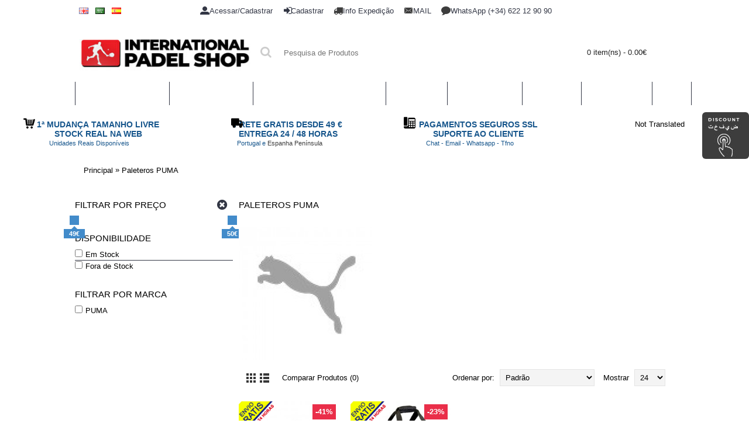

--- FILE ---
content_type: text/html; charset=utf-8
request_url: https://www.internationalpadelshop.com/pt/paleteros-puma-pt
body_size: 24670
content:
<!DOCTYPE html>
<html dir="ltr" lang="pt" class="webkit chrome chrome131 mac journal-desktop is-guest skin-10 responsive-layout extended-layout header-center header-center-sticky backface product-grid-second-image product-list-second-image category-page category-page-1248 layout-3 route-product-category oc1 one-column side-blocks-active" data-j2v="2.6.5">
<head>

          <!-- Google Marketing Tools Opencart - https://devmanextensions.com -->
              <script>
                            //Google Marketing Tools https://devmanextensions.com/ - Declare basic variables 
                            var dataLayer = [];
					        var gmt_ajax_link_data = 'https://www.internationalpadelshop.com/index.php?route=extension/module/gmt_datalayer/setup&v=0b0fe13f-526a-4df1-a387-41b30a749e2f';
					        var eeMultiChanelVisitProductPageStep = 1;
                            var eeMultiChanelAddToCartStep = 2;
                            var eeMultiChanelVisitCartPageStep = 3;
                            var eeMultiChanelVisitCheckoutStep = 4;
                            var eeMultiChanelFinishOrderStep = 5;
                            var productHrefs = [];
                            var promotionHrefs = [];
                     </script><script>(function(w,d,s,l,i){w[l]=w[l]||[];w[l].push({'gtm.start':
					new Date().getTime(),event:'gtm.js'});var f=d.getElementsByTagName(s)[0],
					j=d.createElement(s),dl=l!='dataLayer'?'&l='+l:'';j.async=true;j.src=
					'https://www.googletagmanager.com/gtm.js?id='+i+dl;f.parentNode.insertBefore(j,f);
					})(window,document,'script','dataLayer','GTM-MV7G8TB');</script>
<script> var datalayer_data = {"general_data":{"current_view":"category","current_list":"category: Paleteros PUMA","current_currency":"EUR","current_categories":["Paleteros PUMA"],"store_name":"","userId":0,"string_searched":"","cart_products":[],"debug_enabled":false},"products_listed":[{"product":{"product_id":"24960","product_id_ee":"24960","product_id_gdr_1":"24960","product_id_gdr_2":"24960","product_id_fb":"24960","prices":{"price":{"price":49.95,"without_tax":41.28,"taxes":8.67},"base_price":{"price":85,"without_tax":70.25,"taxes":14.75},"special":{"price":49.95,"without_tax":41.28,"taxes":8.67},"price_euro":{"price":49.95,"without_tax":41.28,"taxes":8.67}},"image_url":"https:\/\/www.internationalpadelshop.com\/image\/cache\/data\/paletero-puma-nova-elite-negro-naranja-800x800.jpg","url":"https:\/\/www.internationalpadelshop.com\/pt\/paleteros-puma-pt\/saco-de-raquete-de-padel-puma-nova-elite-preto-laranja-pt","priceValidUntil":"2028-12-31","meta_description":" PADELPOINT Puma Nova Elite Preto Laranja Padel Bag em Oferta + Barato - OUTLET. Envio 24 horas. Melhoramos qualquer preco!","name":"Puma Nova Elite Preto Laranja Padel Bag","manufacturer":"PUMA","category":"Sacos Raquetes","model":"187492","sku":"","mpn":"","availability":"https:\/\/schema.org\/InStock","sizes_domodi":"","variant":"","quantity":"3","position":1}},{"product":{"product_id":"26424","product_id_ee":"26424","product_id_gdr_1":"26424","product_id_gdr_2":"26424","product_id_fb":"26424","prices":{"price":{"price":49.95,"without_tax":41.28,"taxes":8.67},"base_price":{"price":65,"without_tax":53.72,"taxes":11.28},"special":{"price":49.95,"without_tax":41.28,"taxes":8.67},"price_euro":{"price":49.95,"without_tax":41.28,"taxes":8.67}},"image_url":"https:\/\/www.internationalpadelshop.com\/image\/cache\/data\/paletero-puma-nova-elite-small-negro-naranja-800x800.jpg","url":"https:\/\/www.internationalpadelshop.com\/pt\/paleteros-puma-pt\/bolsa-de-raquete-de-padel-puma-nova-elite-pequeno-preto-laranja-pt","priceValidUntil":"2028-12-31","meta_description":" PADELPOINT Puma Nova Elite Pequeno Preto Laranja Padel Bag em Oferta + Barato - OUTLET. Envio 24 horas. Melhoramos qualquer preco!","name":"Puma Nova Elite Pequeno Preto Laranja Padel Bag","manufacturer":"PUMA","category":"Sacos Raquetes","model":"192354","sku":"","mpn":"","availability":"https:\/\/schema.org\/InStock","sizes_domodi":"","variant":"","quantity":"6","position":2}}]}; </script>
<script> var fb_api_track_info = {"event_name":"ViewCategory","content_type":"product_group","content_category":"Paleteros PUMA","value":99.9,"currency":"EUR","content_ids":["24960","26424"],"contents":[{"id":"24960","quantity":1,"item_price":49.95},{"id":"26424","quantity":1,"item_price":49.95}],"num_items":2,"event_source_url":"https:\/\/www.internationalpadelshop.com\/pt\/paleteros-puma-pt"}; </script>          <!-- Google Marketing Tools Opencart - https://devmanextensions.com -->
        
<meta charset="UTF-8" />
<meta name="viewport" content="width=device-width, initial-scale=1, minimum-scale=1, maximum-scale=1, user-scalable=no">
<meta name="format-detection" content="telephone=no">
<!--[if IE]><meta http-equiv="X-UA-Compatible" content="IE=Edge,chrome=1"/><![endif]-->
<!--[if lt IE 9]><script src="//ie7-js.googlecode.com/svn/version/2.1(beta4)/IE9.js"></script><![endif]-->
<title>Paleteros PUMA</title>
<base href="https://www.internationalpadelshop.com/" />

				 
				

				 
				
<meta name="geo.region" content="ES-A" />
<meta name="geo.placename" content="La Nucia" />
<meta name="geo.position" content="38.61469;-0.12545" />
<meta name="ICBM" content="38.61469, -0.12545" />
<meta name="google-site-verification" content="1W93UPA5kPM5Icaap5zgOWr0nYmbhAqbIINiQn2iCNk" />
<meta http-equiv="content-language" content="es" />
<meta name="generator" content="Opencart" />
<meta name="robots" content="index, follow" />




<link href="https://www.internationalpadelshop.com/image/data/ALOGOS/icono.jpg" rel="icon" />
<link href="https://www.internationalpadelshop.com/pt/paleteros-puma-pt" rel="canonical" />
<link rel="stylesheet" href="//fonts.googleapis.com/css?family=Roboto+Slab:regular,300,700,100%7CABeeZee:regular%7CRoboto:100,500,700,regular%7COswald:regular%7CRaleway:700&amp;subset=latin,latin-ext"/>
<link rel="stylesheet" href="https://www.internationalpadelshop.com/catalog/view/theme/journal2/css/j-strap.css?j2v=2.6.5"/>
<link rel="stylesheet" href="https://www.internationalpadelshop.com/catalog/view/javascript/jquery/ui/themes/ui-lightness/jquery-ui-1.8.16.custom.css?j2v=2.6.5"/>
<link rel="stylesheet" href="https://www.internationalpadelshop.com/catalog/view/theme/journal2/lib/owl-carousel/owl.carousel.css?j2v=2.6.5"/>
<link rel="stylesheet" href="https://www.internationalpadelshop.com/catalog/view/theme/journal2/lib/owl-carousel/owl.transitions.css?j2v=2.6.5"/>
<link rel="stylesheet" href="https://www.internationalpadelshop.com/catalog/view/theme/journal2/lib/magnific-popup/magnific-popup.css?j2v=2.6.5"/>
<link rel="stylesheet" href="https://www.internationalpadelshop.com/catalog/view/theme/journal2/css/hint.min.css?j2v=2.6.5"/>
<link rel="stylesheet" href="https://www.internationalpadelshop.com/catalog/view/theme/journal2/css/journal.css?j2v=2.6.5"/>
<link rel="stylesheet" href="https://www.internationalpadelshop.com/catalog/view/theme/journal2/css/features.css?j2v=2.6.5"/>
<link rel="stylesheet" href="https://www.internationalpadelshop.com/catalog/view/theme/journal2/css/header.css?j2v=2.6.5"/>
<link rel="stylesheet" href="https://www.internationalpadelshop.com/catalog/view/theme/journal2/css/module.css?j2v=2.6.5"/>
<link rel="stylesheet" href="https://www.internationalpadelshop.com/catalog/view/theme/journal2/css/pages.css?j2v=2.6.5"/>
<link rel="stylesheet" href="https://www.internationalpadelshop.com/catalog/view/theme/journal2/css/account.css?j2v=2.6.5"/>
<link rel="stylesheet" href="https://www.internationalpadelshop.com/catalog/view/theme/journal2/css/blog-manager.css?j2v=2.6.5"/>
<link rel="stylesheet" href="https://www.internationalpadelshop.com/catalog/view/theme/journal2/css/side-column.css?j2v=2.6.5"/>
<link rel="stylesheet" href="https://www.internationalpadelshop.com/catalog/view/theme/journal2/css/product.css?j2v=2.6.5"/>
<link rel="stylesheet" href="https://www.internationalpadelshop.com/catalog/view/theme/journal2/css/category.css?j2v=2.6.5"/>
<link rel="stylesheet" href="https://www.internationalpadelshop.com/catalog/view/theme/journal2/css/footer.css?j2v=2.6.5"/>
<link rel="stylesheet" href="https://www.internationalpadelshop.com/catalog/view/theme/journal2/css/icons.css?j2v=2.6.5"/>
<link rel="stylesheet" href="https://www.internationalpadelshop.com/catalog/view/theme/journal2/css/responsive2.css?j2v=2.6.5"/>
<link rel="stylesheet" href="index.php?route=journal2/assets/css&amp;j2v=2.6.5" />
<script type="text/javascript" src="https://www.internationalpadelshop.com/catalog/view/theme/journal2/lib/jquery/jquery-1.8.3.min.js?j2v=2.7.0"></script>
<script type="text/javascript" src="https://www.internationalpadelshop.com/catalog/view/theme/journal2/lib/jquery.ui/jquery-ui-1.8.24.min.js?j2v=2.7.0"></script>
<script type="text/javascript" src="https://www.internationalpadelshop.com/catalog/view/javascript/common.js?j2v=2.7.0"></script>
<script type="text/javascript" src="https://www.internationalpadelshop.com/catalog/view/javascript/jquery/jquery.total-storage.min.js?j2v=2.7.0"></script>
<script type="text/javascript" src="https://www.internationalpadelshop.com/catalog/view/theme/journal2/lib/jquery.tabs/tabs.js?j2v=2.7.0"></script>
<script type="text/javascript" src="https://www.internationalpadelshop.com/catalog/view/theme/journal2/lib/owl-carousel/owl.carousel.js?j2v=2.7.0"></script>
<script type="text/javascript" src="https://www.internationalpadelshop.com/catalog/view/theme/journal2/lib/magnific-popup/jquery.magnific-popup.min.js?j2v=2.7.0"></script>
<script type="text/javascript" src="https://www.internationalpadelshop.com/catalog/view/theme/journal2/lib/actual/jquery.actual.min.js?j2v=2.7.0"></script>
<script type="text/javascript" src="https://www.internationalpadelshop.com/catalog/view/theme/journal2/lib/countdown/jquery.countdown.js?j2v=2.7.0"></script>
<script type="text/javascript" src="https://www.internationalpadelshop.com/catalog/view/theme/journal2/lib/image-zoom/jquery.imagezoom.min.js?j2v=2.7.0"></script>
<script type="text/javascript" src="https://www.internationalpadelshop.com/catalog/view/theme/journal2/lib/lazy/jquery.lazy.1.6.min.js?j2v=2.7.0"></script>
<script type="text/javascript" src="https://www.internationalpadelshop.com/catalog/view/theme/journal2/lib/touch-punch/jquery.ui.touch-punch.min.js?j2v=2.7.0"></script>
<script type="text/javascript" src="https://www.internationalpadelshop.com/catalog/view/theme/journal2/lib/jquery.address/jquery.address.js?j2v=2.7.0"></script>
<script type="text/javascript" src="https://www.internationalpadelshop.com/catalog/view/javascript/devmanextensions_gmt/data_layer_events.js?j2v=2.7.0"></script>
<script type="text/javascript" src="https://www.internationalpadelshop.com/catalog/view/theme/journal2/js/journal.js?j2v=2.7.0"></script>
<!--[if (gte IE 6)&(lte IE 8)]><script src="catalog/view/theme/journal2/lib/selectivizr/selectivizr.min.js"></script><![endif]-->
	
<script>
        Journal.COUNTDOWN = {
        DAYS    : "Days",
        HOURS   : "Hours",
        MINUTES : "Minutes",
        SECONDS : "Seconds"
    };
        Journal.NOTIFICATION_BUTTONS = '<div class="notification-buttons"><a class="button notification-cart" href="https://www.internationalpadelshop.com/pt/index.php?route=checkout/cart">Ver Carrinho</a><a class="button notification-checkout" href="https://www.internationalpadelshop.com/pt/index.php?route=checkout/checkout">Finalizar Pedido</a></div>';
</script>


    <script type="text/javascript">
        $(function(){
            var menu_height = $('#header div.journal-menu').height();
            var menu_open_heigh = $(window).height()-menu_height;
            if($(window).width() <= 760) {
                $(window).scroll(function() {
                    var header_height = $('div#header').outerHeight();

                    var height_limit_top = header_height - menu_height;
                    var scrollTop = $(window).scrollTop();

                    if(scrollTop >= height_limit_top) {
                        $('#header div.journal-menu').addClass('sticky');
                        $('#header div.journal-menu ul.super-menu.mobile-menu').height(menu_open_heigh);
                    }
                    else {
                        $('#header div.journal-menu').removeClass('sticky');
                        $('#header div.journal-menu ul.super-menu.mobile-menu').height('auto');
                    }
                });
            }
        });
    </script>
    <style type="text/css">
        #header div.journal-menu.sticky {
            position: fixed;
            top: 0px;
            z-index: 99999999;

        }

        #header div.journal-menu.sticky ul.super-menu.mobile-menu {
            overflow-x: scroll;
        }

        #header div.journal-menu ul.super-menu.mobile-menu li.mega-menu-categories.menu-open div.mega-menu {
        	transform: scale(1, 1);
        }
    </style>



    
			<link rel="stylesheet" href="catalog/view/javascript/jquery.cluetip.css" type="text/css" />
			<script src="catalog/view/javascript/jquery.cluetip.js" type="text/javascript"></script>
			
			<script type="text/javascript">
				$(document).ready(function() {
				$('a.title').cluetip({splitTitle: '|'});
				  $('ol.rounded a:eq(0)').cluetip({splitTitle: '|', dropShadow: false, cluetipClass: 'rounded', showtitle: false});
				  $('ol.rounded a:eq(1)').cluetip({cluetipClass: 'rounded', dropShadow: false, showtitle: false, positionBy: 'mouse'});
				  $('ol.rounded a:eq(2)').cluetip({cluetipClass: 'rounded', dropShadow: false, showtitle: false, positionBy: 'bottomTop', topOffset: 70});
				  $('ol.rounded a:eq(3)').cluetip({cluetipClass: 'rounded', dropShadow: false, sticky: true, ajaxCache: false, arrows: true});
				  $('ol.rounded a:eq(4)').cluetip({cluetipClass: 'rounded', dropShadow: false});  
				});
			</script>
			

                        

				
					<link rel="stylesheet" type="text/css" href="catalog/view/theme/default/stylesheet/account.css" />
				
			
</head>
<body>

                      
            

                            

          <!-- Google Marketing Tools Opencart - https://devmanextensions.com -->
              <noscript><iframe src="https://www.googletagmanager.com/ns.html?id=GTM-MV7G8TB"
					height="0" width="0" style="display:none;visibility:hidden"></iframe></noscript>          <!-- Google Marketing Tools Opencart - https://devmanextensions.com -->
        
<!--[if lt IE 9]>
<div class="old-browser">You are using an old browser. Please <a href="http://windows.microsoft.com/en-us/internet-explorer/download-ie">upgrade to a newer version</a> or <a href="http://browsehappy.com/">try a different browser</a>.</div>
<![endif]-->
<header class="journal-header-center journal-header-mega nosecond">

    <div class="journal-top-header j-min z-1"></div>
    <div class="journal-menu-bg j-min z-0"> </div>
    <div class="journal-center-bg j-100 z-0"> </div>

    <div id="header" class="journal-header row z-2">

        <div class="journal-language j-min">
            <form action="https://www.internationalpadelshop.com/pt/index.php?route=module/language" method="post" enctype="multipart/form-data">
    <div id="language">
	    <div class="links j-min">
									                        <a onclick="$(this).closest('form').find('input[name=\'language_code\']').val('en'); $(this).closest('form').submit();"><img width="16" height="11" src="https://www.internationalpadelshop.com/image/flags/gb.png" alt="English" title="English" /></a>
																								                        <a onclick="$(this).closest('form').find('input[name=\'language_code\']').val('ar'); $(this).closest('form').submit();"><img width="16" height="11" src="https://www.internationalpadelshop.com/image/flags/ar.png" alt="Arabic" title="Arabic" /></a>
																								                        <a onclick="$(this).closest('form').find('input[name=\'language_code\']').val('es'); $(this).closest('form').submit();"><img width="16" height="11" src="https://www.internationalpadelshop.com/image/flags/es.png" alt="Español" title="Español" /></a>
																			    </div>
	    </div>
    <input type="hidden" name="language_code" value="" />
    <input type="hidden" name="redirect" value="product/category&path=1248" />
</form>
        </div>

        <div class="journal-links j-min xs-100 sm-100 md-100 lg-100 xl-100">
            <div class="links j-min">
                <a href="https://www.internationalpadelshop.com/pt/index.php?route=account/login"  class="icon-only"><i style="margin-right: 5px; font-size: 16px; left: 5px" data-icon="&#xe1b8;"></i><span class="top-menu-link">Acessar/Cadastrar</span></a>
<a href="https://www.internationalpadelshop.com/pt/index.php?route=account/register" ><i style="margin-right: 5px; font-size: 16px; left: 7px" data-icon="&#xe07c;"></i><span class="top-menu-link">Cadastrar</span></a>
<a href="https://www.internationalpadelshop.com/pt/precio-costo-envios-espana-tienda-padelpoint-pt" ><i style="margin-right: 5px; color: rgb(61, 61, 61); font-size: 16px; left: 5px" data-icon="&#xe0ad;"></i><span class="top-menu-link">Info Expedição</span></a>
<a href="https://www.internationalpadelshop.com/pt/index.php?route=information/contact" ><i style="margin-right: 5px; color: rgb(61, 61, 61); font-size: 16px; left: 5px" data-icon="&#xe67b;"></i><span class="top-menu-link">MAIL</span></a>
<a href="https://web.whatsapp.com/send?phone=34622129090"  class="hide-on-phone text-only" target="_blank"><i style="margin-right: 5px; color: rgb(61, 61, 61); font-size: 16px; left: 5px" data-icon="&#xe1ae;"></i><span class="top-menu-link">WhatsApp  (+34) 622 12 90 90</span></a>            </div>
        </div>

        <div class="journal-currency j-min">
                    </div>

                <div class="journal-logo j-100 xs-100 sm-100 md-30 lg-30 xl-30">
                        <div id="logo">
                <a href="https://www.internationalpadelshop.com/pt/">
                    <img src="https://www.internationalpadelshop.com/image/cache/data/ALOGOS/LOGOipsmovil-320x80.jpg" width="320" height="80" alt="INTERNATIONALPADELSHOP.COM" title="INTERNATIONALPADELSHOP.COM" />                </a>
            </div>
                    </div>
        <div class="journal-search j-min xs-100 sm-50 md-45 lg-45 xl-45">
                        <div id="search" class="j-min">
                <div class="button-search j-min"><i></i></div>
                                <input type="text" name="search" placeholder="Pesquisa de Produtos" value="" autocomplete="off" />
                            </div>
                    </div>

        
        
        <div class="journal-cart row j-min xs-100 sm-50 md-25 lg-25 xl-25">
            <div id="cart">
  <div class="heading" >
    <a><span id="cart-total">0 item(ns) - 0.00€</span><i></i></a>
  </div>
  <div class="content">
    <div class="cart-wrapper">
        <div class="empty">Você ainda não adicionou produtos.</div>
      </div>
</div>
</div>        </div>

        <div class="journal-menu j-min xs-100 sm-100 md-100 lg-100 xl-100">
            <div class="mobile-trigger"><< Categorias</div>
<ul class="super-menu mobile-menu menu-table" style="table-layout: auto">
        <li class="mega-menu-categories ">
                <a href="https://www.internationalpadelshop.com/pt/palas-de-padel-pt" ><span class="main-menu-text">Raquetes de Padel</span></a>
                        <div class="mega-menu">
            <div>
                        <div class="mega-menu-item xs-50 sm-33 md-25 lg-14 xl-14 menu-image-right ">
                <div>
                    <h3><a href="https://www.internationalpadelshop.com/pt/palas-de-padel-pt/elige-tu-pala-pt">Escolha sua Raquete Padel</a></h3>
                                        <a href="https://www.internationalpadelshop.com/pt/palas-de-padel-pt/elige-tu-pala-pt"><img width="120" height="120" class="lazy" src="https://www.internationalpadelshop.com/image/cache/no_image-120x120.jpg" data-src="https://www.internationalpadelshop.com/image/cache/data/ALOGOS/22-120x120.png" data-default-src="https://www.internationalpadelshop.com/image/cache/data/ALOGOS/22-120x120.png" alt="Escolha sua Raquete Padel"/></a>
                                                            <ul>
                                                                        <li class="view-more"><a href="https://www.internationalpadelshop.com/pt/palas-de-padel-pt/elige-tu-pala-pt">Ver màs</a></li>
                                            </ul>
                                        <span class="clearfix"> </span>
                </div>
            </div>
                        <div class="mega-menu-item xs-50 sm-33 md-25 lg-14 xl-14 menu-image-right ">
                <div>
                    <h3><a href="https://www.internationalpadelshop.com/pt/palas-de-padel-pt/palas-padel-mujer-pt">Womens</a></h3>
                                        <a href="https://www.internationalpadelshop.com/pt/palas-de-padel-pt/palas-padel-mujer-pt"><img width="120" height="120" class="lazy" src="https://www.internationalpadelshop.com/image/cache/no_image-120x120.jpg" data-src="https://www.internationalpadelshop.com/image/cache/data/ALOGOS/25-120x120.png" data-default-src="https://www.internationalpadelshop.com/image/cache/data/ALOGOS/25-120x120.png" alt="Womens"/></a>
                                                            <ul>
                                                                        <li class="view-more"><a href="https://www.internationalpadelshop.com/pt/palas-de-padel-pt/palas-padel-mujer-pt">Ver màs</a></li>
                                            </ul>
                                        <span class="clearfix"> </span>
                </div>
            </div>
                        <div class="mega-menu-item xs-50 sm-33 md-25 lg-14 xl-14 menu-image-right ">
                <div>
                    <h3><a href="https://www.internationalpadelshop.com/pt/palas-de-padel-pt/packs-padel-pt-pt">PACKS Padel - Tudo em 1</a></h3>
                                        <a href="https://www.internationalpadelshop.com/pt/palas-de-padel-pt/packs-padel-pt-pt"><img width="120" height="120" class="lazy" src="https://www.internationalpadelshop.com/image/cache/no_image-120x120.jpg" data-src="https://www.internationalpadelshop.com/image/cache/data/ALOGOS/21-120x120.png" data-default-src="https://www.internationalpadelshop.com/image/cache/data/ALOGOS/21-120x120.png" alt="PACKS Padel - Tudo em 1"/></a>
                                                            <ul>
                                                                        <li class="view-more"><a href="https://www.internationalpadelshop.com/pt/palas-de-padel-pt/packs-padel-pt-pt">Ver màs</a></li>
                                            </ul>
                                        <span class="clearfix"> </span>
                </div>
            </div>
                        <div class="mega-menu-item xs-50 sm-33 md-25 lg-14 xl-14 menu-image-right ">
                <div>
                    <h3><a href="https://www.internationalpadelshop.com/pt/palas-de-padel-pt/palas-padel-junior-pt">Para JUNIOR</a></h3>
                                        <a href="https://www.internationalpadelshop.com/pt/palas-de-padel-pt/palas-padel-junior-pt"><img width="120" height="120" class="lazy" src="https://www.internationalpadelshop.com/image/cache/no_image-120x120.jpg" data-src="https://www.internationalpadelshop.com/image/cache/data/ALOGOS/24-120x120.png" data-default-src="https://www.internationalpadelshop.com/image/cache/data/ALOGOS/24-120x120.png" alt="Para JUNIOR"/></a>
                                                            <ul>
                                                                        <li class="view-more"><a href="https://www.internationalpadelshop.com/pt/palas-de-padel-pt/palas-padel-junior-pt">Ver màs</a></li>
                                            </ul>
                                        <span class="clearfix"> </span>
                </div>
            </div>
                        <div class="mega-menu-item xs-50 sm-33 md-25 lg-14 xl-14 menu-image-right ">
                <div>
                    <h3><a href="https://www.internationalpadelshop.com/pt/palas-de-padel-pt/palas-padel-adidas-pt">ADIDAS</a></h3>
                                        <a href="https://www.internationalpadelshop.com/pt/palas-de-padel-pt/palas-padel-adidas-pt"><img width="120" height="120" class="lazy" src="https://www.internationalpadelshop.com/image/cache/no_image-120x120.jpg" data-src="https://www.internationalpadelshop.com/image/cache/data/ALOGOS/adidas-120x120.jpg" data-default-src="https://www.internationalpadelshop.com/image/cache/data/ALOGOS/adidas-120x120.jpg" alt="ADIDAS"/></a>
                                                            <ul>
                                                                        <li class="view-more"><a href="https://www.internationalpadelshop.com/pt/palas-de-padel-pt/palas-padel-adidas-pt">Ver màs</a></li>
                                            </ul>
                                        <span class="clearfix"> </span>
                </div>
            </div>
                        <div class="mega-menu-item xs-50 sm-33 md-25 lg-14 xl-14 menu-image-right ">
                <div>
                    <h3><a href="https://www.internationalpadelshop.com/pt/palas-de-padel-pt/palas-padel-alacran-pt">ALACRAN</a></h3>
                                        <a href="https://www.internationalpadelshop.com/pt/palas-de-padel-pt/palas-padel-alacran-pt"><img width="120" height="120" class="lazy" src="https://www.internationalpadelshop.com/image/cache/no_image-120x120.jpg" data-src="https://www.internationalpadelshop.com/image/cache/data/categorias/palas-padel-alacran-120x120.jpg" data-default-src="https://www.internationalpadelshop.com/image/cache/data/categorias/palas-padel-alacran-120x120.jpg" alt="ALACRAN"/></a>
                                                            <ul>
                                                                        <li class="view-more"><a href="https://www.internationalpadelshop.com/pt/palas-de-padel-pt/palas-padel-alacran-pt">Ver màs</a></li>
                                            </ul>
                                        <span class="clearfix"> </span>
                </div>
            </div>
                        <div class="mega-menu-item xs-50 sm-33 md-25 lg-14 xl-14 menu-image-right ">
                <div>
                    <h3><a href="https://www.internationalpadelshop.com/pt/palas-de-padel-pt/palas-padel-babolat-pt">BABOLAT</a></h3>
                                        <a href="https://www.internationalpadelshop.com/pt/palas-de-padel-pt/palas-padel-babolat-pt"><img width="120" height="120" class="lazy" src="https://www.internationalpadelshop.com/image/cache/no_image-120x120.jpg" data-src="https://www.internationalpadelshop.com/image/cache/data/ALOGOS/babolat-120x120.jpg" data-default-src="https://www.internationalpadelshop.com/image/cache/data/ALOGOS/babolat-120x120.jpg" alt="BABOLAT"/></a>
                                                            <ul>
                                                                        <li class="view-more"><a href="https://www.internationalpadelshop.com/pt/palas-de-padel-pt/palas-padel-babolat-pt">Ver màs</a></li>
                                            </ul>
                                        <span class="clearfix"> </span>
                </div>
            </div>
                        <div class="mega-menu-item xs-50 sm-33 md-25 lg-14 xl-14 menu-image-right ">
                <div>
                    <h3><a href="https://www.internationalpadelshop.com/pt/palas-de-padel-pt/palas-padel-black-crown-pt">BLACK CROWN</a></h3>
                                        <a href="https://www.internationalpadelshop.com/pt/palas-de-padel-pt/palas-padel-black-crown-pt"><img width="120" height="120" class="lazy" src="https://www.internationalpadelshop.com/image/cache/no_image-120x120.jpg" data-src="https://www.internationalpadelshop.com/image/cache/data/ALOGOS/black-crown-120x120.jpg" data-default-src="https://www.internationalpadelshop.com/image/cache/data/ALOGOS/black-crown-120x120.jpg" alt="BLACK CROWN"/></a>
                                                            <ul>
                                                                        <li class="view-more"><a href="https://www.internationalpadelshop.com/pt/palas-de-padel-pt/palas-padel-black-crown-pt">Ver màs</a></li>
                                            </ul>
                                        <span class="clearfix"> </span>
                </div>
            </div>
                        <div class="mega-menu-item xs-50 sm-33 md-25 lg-14 xl-14 menu-image-right ">
                <div>
                    <h3><a href="https://www.internationalpadelshop.com/pt/palas-de-padel-pt/palas-padel-bullpadel-pt">BULLPADEL</a></h3>
                                        <a href="https://www.internationalpadelshop.com/pt/palas-de-padel-pt/palas-padel-bullpadel-pt"><img width="120" height="120" class="lazy" src="https://www.internationalpadelshop.com/image/cache/no_image-120x120.jpg" data-src="https://www.internationalpadelshop.com/image/cache/data/ALOGOS/bullpadel-120x120.jpg" data-default-src="https://www.internationalpadelshop.com/image/cache/data/ALOGOS/bullpadel-120x120.jpg" alt="BULLPADEL"/></a>
                                                            <ul>
                                                                        <li class="view-more"><a href="https://www.internationalpadelshop.com/pt/palas-de-padel-pt/palas-padel-bullpadel-pt">Ver màs</a></li>
                                            </ul>
                                        <span class="clearfix"> </span>
                </div>
            </div>
                        <div class="mega-menu-item xs-50 sm-33 md-25 lg-14 xl-14 menu-image-right ">
                <div>
                    <h3><a href="https://www.internationalpadelshop.com/pt/palas-de-padel-pt/palas-padel-drop-shot-pt">DROP SHOT</a></h3>
                                        <a href="https://www.internationalpadelshop.com/pt/palas-de-padel-pt/palas-padel-drop-shot-pt"><img width="120" height="120" class="lazy" src="https://www.internationalpadelshop.com/image/cache/no_image-120x120.jpg" data-src="https://www.internationalpadelshop.com/image/cache/data/ALOGOS/drop-shot-120x120.jpg" data-default-src="https://www.internationalpadelshop.com/image/cache/data/ALOGOS/drop-shot-120x120.jpg" alt="DROP SHOT"/></a>
                                                            <ul>
                                                                        <li class="view-more"><a href="https://www.internationalpadelshop.com/pt/palas-de-padel-pt/palas-padel-drop-shot-pt">Ver màs</a></li>
                                            </ul>
                                        <span class="clearfix"> </span>
                </div>
            </div>
                        <div class="mega-menu-item xs-50 sm-33 md-25 lg-14 xl-14 menu-image-right ">
                <div>
                    <h3><a href="https://www.internationalpadelshop.com/pt/palas-de-padel-pt/palas-padel-dunlop-pt">DUNLOP</a></h3>
                                        <a href="https://www.internationalpadelshop.com/pt/palas-de-padel-pt/palas-padel-dunlop-pt"><img width="120" height="120" class="lazy" src="https://www.internationalpadelshop.com/image/cache/no_image-120x120.jpg" data-src="https://www.internationalpadelshop.com/image/cache/data/ALOGOS/dunlop-120x120.jpg" data-default-src="https://www.internationalpadelshop.com/image/cache/data/ALOGOS/dunlop-120x120.jpg" alt="DUNLOP"/></a>
                                                            <ul>
                                                                        <li class="view-more"><a href="https://www.internationalpadelshop.com/pt/palas-de-padel-pt/palas-padel-dunlop-pt">Ver màs</a></li>
                                            </ul>
                                        <span class="clearfix"> </span>
                </div>
            </div>
                        <div class="mega-menu-item xs-50 sm-33 md-25 lg-14 xl-14 menu-image-right ">
                <div>
                    <h3><a href="https://www.internationalpadelshop.com/pt/palas-de-padel-pt/palas-padel-enebe-pt">ENEBE</a></h3>
                                        <a href="https://www.internationalpadelshop.com/pt/palas-de-padel-pt/palas-padel-enebe-pt"><img width="120" height="120" class="lazy" src="https://www.internationalpadelshop.com/image/cache/no_image-120x120.jpg" data-src="https://www.internationalpadelshop.com/image/cache/data/ALOGOS/enebe-120x120.jpg" data-default-src="https://www.internationalpadelshop.com/image/cache/data/ALOGOS/enebe-120x120.jpg" alt="ENEBE"/></a>
                                                            <ul>
                                                                        <li class="view-more"><a href="https://www.internationalpadelshop.com/pt/palas-de-padel-pt/palas-padel-enebe-pt">Ver màs</a></li>
                                            </ul>
                                        <span class="clearfix"> </span>
                </div>
            </div>
                        <div class="mega-menu-item xs-50 sm-33 md-25 lg-14 xl-14 menu-image-right ">
                <div>
                    <h3><a href="https://www.internationalpadelshop.com/pt/palas-de-padel-pt/PALAS-PADEL-HARLEM-pt">HARLEM</a></h3>
                                        <a href="https://www.internationalpadelshop.com/pt/palas-de-padel-pt/PALAS-PADEL-HARLEM-pt"><img width="120" height="120" class="lazy" src="https://www.internationalpadelshop.com/image/cache/no_image-120x120.jpg" data-src="https://www.internationalpadelshop.com/image/cache/data/ALOGOS/harlemgris-150x150-120x120.jpg" data-default-src="https://www.internationalpadelshop.com/image/cache/data/ALOGOS/harlemgris-150x150-120x120.jpg" alt="HARLEM"/></a>
                                                            <ul>
                                                                        <li class="view-more"><a href="https://www.internationalpadelshop.com/pt/palas-de-padel-pt/PALAS-PADEL-HARLEM-pt">Ver màs</a></li>
                                            </ul>
                                        <span class="clearfix"> </span>
                </div>
            </div>
                        <div class="mega-menu-item xs-50 sm-33 md-25 lg-14 xl-14 menu-image-right ">
                <div>
                    <h3><a href="https://www.internationalpadelshop.com/pt/palas-de-padel-pt/palas-padel-head-pt">HEAD</a></h3>
                                        <a href="https://www.internationalpadelshop.com/pt/palas-de-padel-pt/palas-padel-head-pt"><img width="120" height="120" class="lazy" src="https://www.internationalpadelshop.com/image/cache/no_image-120x120.jpg" data-src="https://www.internationalpadelshop.com/image/cache/data/ALOGOS/head-120x120.jpg" data-default-src="https://www.internationalpadelshop.com/image/cache/data/ALOGOS/head-120x120.jpg" alt="HEAD"/></a>
                                                            <ul>
                                                                        <li class="view-more"><a href="https://www.internationalpadelshop.com/pt/palas-de-padel-pt/palas-padel-head-pt">Ver màs</a></li>
                                            </ul>
                                        <span class="clearfix"> </span>
                </div>
            </div>
                        <div class="mega-menu-item xs-50 sm-33 md-25 lg-14 xl-14 menu-image-right ">
                <div>
                    <h3><a href="https://www.internationalpadelshop.com/pt/palas-de-padel-pt/palas-padel-jhayber-pt">JHAYBER</a></h3>
                                        <a href="https://www.internationalpadelshop.com/pt/palas-de-padel-pt/palas-padel-jhayber-pt"><img width="120" height="120" class="lazy" src="https://www.internationalpadelshop.com/image/cache/no_image-120x120.jpg" data-src="https://www.internationalpadelshop.com/image/cache/data/ALOGOS/jhayber-120x120.jpg" data-default-src="https://www.internationalpadelshop.com/image/cache/data/ALOGOS/jhayber-120x120.jpg" alt="JHAYBER"/></a>
                                                            <ul>
                                                                        <li class="view-more"><a href="https://www.internationalpadelshop.com/pt/palas-de-padel-pt/palas-padel-jhayber-pt">Ver màs</a></li>
                                            </ul>
                                        <span class="clearfix"> </span>
                </div>
            </div>
                        <div class="mega-menu-item xs-50 sm-33 md-25 lg-14 xl-14 menu-image-right ">
                <div>
                    <h3><a href="https://www.internationalpadelshop.com/pt/palas-de-padel-pt/palas-padel-kelme-pt">KELME</a></h3>
                                        <a href="https://www.internationalpadelshop.com/pt/palas-de-padel-pt/palas-padel-kelme-pt"><img width="120" height="120" class="lazy" src="https://www.internationalpadelshop.com/image/cache/no_image-120x120.jpg" data-src="https://www.internationalpadelshop.com/image/cache/data/categorias/kelme-120x120.jpg" data-default-src="https://www.internationalpadelshop.com/image/cache/data/categorias/kelme-120x120.jpg" alt="KELME"/></a>
                                                            <ul>
                                                                        <li class="view-more"><a href="https://www.internationalpadelshop.com/pt/palas-de-padel-pt/palas-padel-kelme-pt">Ver màs</a></li>
                                            </ul>
                                        <span class="clearfix"> </span>
                </div>
            </div>
                        <div class="mega-menu-item xs-50 sm-33 md-25 lg-14 xl-14 menu-image-right ">
                <div>
                    <h3><a href="https://www.internationalpadelshop.com/pt/palas-de-padel-pt/palas-de-padel-nox-pt">NOX</a></h3>
                                        <a href="https://www.internationalpadelshop.com/pt/palas-de-padel-pt/palas-de-padel-nox-pt"><img width="120" height="120" class="lazy" src="https://www.internationalpadelshop.com/image/cache/no_image-120x120.jpg" data-src="https://www.internationalpadelshop.com/image/cache/data/ALOGOS/nox-120x120.jpg" data-default-src="https://www.internationalpadelshop.com/image/cache/data/ALOGOS/nox-120x120.jpg" alt="NOX"/></a>
                                                            <ul>
                                                                        <li class="view-more"><a href="https://www.internationalpadelshop.com/pt/palas-de-padel-pt/palas-de-padel-nox-pt">Ver màs</a></li>
                                            </ul>
                                        <span class="clearfix"> </span>
                </div>
            </div>
                        <div class="mega-menu-item xs-50 sm-33 md-25 lg-14 xl-14 menu-image-right ">
                <div>
                    <h3><a href="https://www.internationalpadelshop.com/pt/palas-de-padel-pt/palacio-2026">Palas 2026</a></h3>
                                        <a href="https://www.internationalpadelshop.com/pt/palas-de-padel-pt/palacio-2026"><img width="120" height="120" class="lazy" src="https://www.internationalpadelshop.com/image/cache/no_image-120x120.jpg" data-src="https://www.internationalpadelshop.com/image/cache/no_image-120x120.jpg" data-default-src="https://www.internationalpadelshop.com/image/cache/no_image-120x120.jpg" alt="Palas 2026"/></a>
                                                            <ul>
                                                                        <li class="view-more"><a href="https://www.internationalpadelshop.com/pt/palas-de-padel-pt/palacio-2026">Ver màs</a></li>
                                            </ul>
                                        <span class="clearfix"> </span>
                </div>
            </div>
                        <div class="mega-menu-item xs-50 sm-33 md-25 lg-14 xl-14 menu-image-right ">
                <div>
                    <h3><a href="https://www.internationalpadelshop.com/pt/palas-de-padel-pt/Palas-BB-pt">Palas BB</a></h3>
                                        <a href="https://www.internationalpadelshop.com/pt/palas-de-padel-pt/Palas-BB-pt"><img width="120" height="120" class="lazy" src="https://www.internationalpadelshop.com/image/cache/no_image-120x120.jpg" data-src="https://www.internationalpadelshop.com/image/cache/data/categorias/palas-bb-120x120.jpg" data-default-src="https://www.internationalpadelshop.com/image/cache/data/categorias/palas-bb-120x120.jpg" alt="Palas BB"/></a>
                                                            <ul>
                                                                        <li class="view-more"><a href="https://www.internationalpadelshop.com/pt/palas-de-padel-pt/Palas-BB-pt">Ver màs</a></li>
                                            </ul>
                                        <span class="clearfix"> </span>
                </div>
            </div>
                        <div class="mega-menu-item xs-50 sm-33 md-25 lg-14 xl-14 menu-image-right ">
                <div>
                    <h3><a href="https://www.internationalpadelshop.com/pt/palas-de-padel-pt/palas-padel-cartri-pt">Palas CARTRI</a></h3>
                                        <a href="https://www.internationalpadelshop.com/pt/palas-de-padel-pt/palas-padel-cartri-pt"><img width="120" height="120" class="lazy" src="https://www.internationalpadelshop.com/image/cache/no_image-120x120.jpg" data-src="https://www.internationalpadelshop.com/image/cache/data/ALOGOS/cartri-120x120.jpg" data-default-src="https://www.internationalpadelshop.com/image/cache/data/ALOGOS/cartri-120x120.jpg" alt="Palas CARTRI"/></a>
                                                            <ul>
                                                                        <li class="view-more"><a href="https://www.internationalpadelshop.com/pt/palas-de-padel-pt/palas-padel-cartri-pt">Ver màs</a></li>
                                            </ul>
                                        <span class="clearfix"> </span>
                </div>
            </div>
                        <div class="mega-menu-item xs-50 sm-33 md-25 lg-14 xl-14 menu-image-right ">
                <div>
                    <h3><a href="https://www.internationalpadelshop.com/pt/palas-de-padel-pt/palas-sem-fim">Palas ENDLESS</a></h3>
                                        <a href="https://www.internationalpadelshop.com/pt/palas-de-padel-pt/palas-sem-fim"><img width="120" height="120" class="lazy" src="https://www.internationalpadelshop.com/image/cache/no_image-120x120.jpg" data-src="https://www.internationalpadelshop.com/image/cache/data/categorias/palas-endless-120x120.jpg" data-default-src="https://www.internationalpadelshop.com/image/cache/data/categorias/palas-endless-120x120.jpg" alt="Palas ENDLESS"/></a>
                                                            <ul>
                                                                        <li class="view-more"><a href="https://www.internationalpadelshop.com/pt/palas-de-padel-pt/palas-sem-fim">Ver màs</a></li>
                                            </ul>
                                        <span class="clearfix"> </span>
                </div>
            </div>
                        <div class="mega-menu-item xs-50 sm-33 md-25 lg-14 xl-14 menu-image-right ">
                <div>
                    <h3><a href="https://www.internationalpadelshop.com/pt/palas-de-padel-pt/Palas-Harlem-pt">Palas HARLEM</a></h3>
                                        <a href="https://www.internationalpadelshop.com/pt/palas-de-padel-pt/Palas-Harlem-pt"><img width="120" height="120" class="lazy" src="https://www.internationalpadelshop.com/image/cache/no_image-120x120.jpg" data-src="https://www.internationalpadelshop.com/image/cache/data/ALOGOS/harlemgris-150x150-120x120.jpg" data-default-src="https://www.internationalpadelshop.com/image/cache/data/ALOGOS/harlemgris-150x150-120x120.jpg" alt="Palas HARLEM"/></a>
                                                            <ul>
                                                                        <li class="view-more"><a href="https://www.internationalpadelshop.com/pt/palas-de-padel-pt/Palas-Harlem-pt">Ver màs</a></li>
                                            </ul>
                                        <span class="clearfix"> </span>
                </div>
            </div>
                        <div class="mega-menu-item xs-50 sm-33 md-25 lg-14 xl-14 menu-image-right ">
                <div>
                    <h3><a href="https://www.internationalpadelshop.com/pt/palas-de-padel-pt/palas-hibrido">Palas HYBRID</a></h3>
                                        <a href="https://www.internationalpadelshop.com/pt/palas-de-padel-pt/palas-hibrido"><img width="120" height="120" class="lazy" src="https://www.internationalpadelshop.com/image/cache/no_image-120x120.jpg" data-src="https://www.internationalpadelshop.com/image/cache/no_image-120x120.jpg" data-default-src="https://www.internationalpadelshop.com/image/cache/no_image-120x120.jpg" alt="Palas HYBRID"/></a>
                                                            <ul>
                                                                        <li class="view-more"><a href="https://www.internationalpadelshop.com/pt/palas-de-padel-pt/palas-hibrido">Ver màs</a></li>
                                            </ul>
                                        <span class="clearfix"> </span>
                </div>
            </div>
                        <div class="mega-menu-item xs-50 sm-33 md-25 lg-14 xl-14 menu-image-right ">
                <div>
                    <h3><a href="https://www.internationalpadelshop.com/pt/palas-de-padel-pt/palas-kombat-1-2-3-4-5">Palas KOMBAT</a></h3>
                                        <a href="https://www.internationalpadelshop.com/pt/palas-de-padel-pt/palas-kombat-1-2-3-4-5"><img width="120" height="120" class="lazy" src="https://www.internationalpadelshop.com/image/cache/no_image-120x120.jpg" data-src="https://www.internationalpadelshop.com/image/cache/data/ALOGOS/kombatlogo-120x120.jpg" data-default-src="https://www.internationalpadelshop.com/image/cache/data/ALOGOS/kombatlogo-120x120.jpg" alt="Palas KOMBAT"/></a>
                                                            <ul>
                                                                        <li class="view-more"><a href="https://www.internationalpadelshop.com/pt/palas-de-padel-pt/palas-kombat-1-2-3-4-5">Ver màs</a></li>
                                            </ul>
                                        <span class="clearfix"> </span>
                </div>
            </div>
                        <div class="mega-menu-item xs-50 sm-33 md-25 lg-14 xl-14 menu-image-right ">
                <div>
                    <h3><a href="https://www.internationalpadelshop.com/pt/palas-de-padel-pt/palas-kswiss-1-2-3-4-5">Palas KSWISS</a></h3>
                                        <a href="https://www.internationalpadelshop.com/pt/palas-de-padel-pt/palas-kswiss-1-2-3-4-5"><img width="120" height="120" class="lazy" src="https://www.internationalpadelshop.com/image/cache/no_image-120x120.jpg" data-src="https://www.internationalpadelshop.com/image/cache/no_image-120x120.jpg" data-default-src="https://www.internationalpadelshop.com/image/cache/no_image-120x120.jpg" alt="Palas KSWISS"/></a>
                                                            <ul>
                                                                        <li class="view-more"><a href="https://www.internationalpadelshop.com/pt/palas-de-padel-pt/palas-kswiss-1-2-3-4-5">Ver màs</a></li>
                                            </ul>
                                        <span class="clearfix"> </span>
                </div>
            </div>
                        <div class="mega-menu-item xs-50 sm-33 md-25 lg-14 xl-14 menu-image-right ">
                <div>
                    <h3><a href="https://www.internationalpadelshop.com/pt/palas-de-padel-pt/Palas-Lok-1-2-3-4-5">Palas LOK</a></h3>
                                        <a href="https://www.internationalpadelshop.com/pt/palas-de-padel-pt/Palas-Lok-1-2-3-4-5"><img width="120" height="120" class="lazy" src="https://www.internationalpadelshop.com/image/cache/no_image-120x120.jpg" data-src="https://www.internationalpadelshop.com/image/cache/data/ALOGOS/lokgris-120x120.jpg" data-default-src="https://www.internationalpadelshop.com/image/cache/data/ALOGOS/lokgris-120x120.jpg" alt="Palas LOK"/></a>
                                                            <ul>
                                                                        <li class="view-more"><a href="https://www.internationalpadelshop.com/pt/palas-de-padel-pt/Palas-Lok-1-2-3-4-5">Ver màs</a></li>
                                            </ul>
                                        <span class="clearfix"> </span>
                </div>
            </div>
                        <div class="mega-menu-item xs-50 sm-33 md-25 lg-14 xl-14 menu-image-right ">
                <div>
                    <h3><a href="https://www.internationalpadelshop.com/pt/palas-de-padel-pt/Palas-Osaka-pt">Palas OSAKA</a></h3>
                                        <a href="https://www.internationalpadelshop.com/pt/palas-de-padel-pt/Palas-Osaka-pt"><img width="120" height="120" class="lazy" src="https://www.internationalpadelshop.com/image/cache/no_image-120x120.jpg" data-src="https://www.internationalpadelshop.com/image/cache/data/ALOGOS/osakagris-150x150-120x120.png" data-default-src="https://www.internationalpadelshop.com/image/cache/data/ALOGOS/osakagris-150x150-120x120.png" alt="Palas OSAKA"/></a>
                                                            <ul>
                                                                        <li class="view-more"><a href="https://www.internationalpadelshop.com/pt/palas-de-padel-pt/Palas-Osaka-pt">Ver màs</a></li>
                                            </ul>
                                        <span class="clearfix"> </span>
                </div>
            </div>
                        <div class="mega-menu-item xs-50 sm-33 md-25 lg-14 xl-14 menu-image-right ">
                <div>
                    <h3><a href="https://www.internationalpadelshop.com/pt/palas-de-padel-pt/Palas-Puma-pt">Palas PUMA</a></h3>
                                        <a href="https://www.internationalpadelshop.com/pt/palas-de-padel-pt/Palas-Puma-pt"><img width="120" height="120" class="lazy" src="https://www.internationalpadelshop.com/image/cache/no_image-120x120.jpg" data-src="https://www.internationalpadelshop.com/image/cache/data/categorias/palas-puma-120x120.jpg" data-default-src="https://www.internationalpadelshop.com/image/cache/data/categorias/palas-puma-120x120.jpg" alt="Palas PUMA"/></a>
                                                            <ul>
                                                                        <li class="view-more"><a href="https://www.internationalpadelshop.com/pt/palas-de-padel-pt/Palas-Puma-pt">Ver màs</a></li>
                                            </ul>
                                        <span class="clearfix"> </span>
                </div>
            </div>
                        <div class="mega-menu-item xs-50 sm-33 md-25 lg-14 xl-14 menu-image-right ">
                <div>
                    <h3><a href="https://www.internationalpadelshop.com/pt/palas-de-padel-pt/remos-nox">Palas ROX</a></h3>
                                        <a href="https://www.internationalpadelshop.com/pt/palas-de-padel-pt/remos-nox"><img width="120" height="120" class="lazy" src="https://www.internationalpadelshop.com/image/cache/no_image-120x120.jpg" data-src="https://www.internationalpadelshop.com/image/cache/no_image-120x120.jpg" data-default-src="https://www.internationalpadelshop.com/image/cache/no_image-120x120.jpg" alt="Palas ROX"/></a>
                                                            <ul>
                                                                        <li class="view-more"><a href="https://www.internationalpadelshop.com/pt/palas-de-padel-pt/remos-nox">Ver màs</a></li>
                                            </ul>
                                        <span class="clearfix"> </span>
                </div>
            </div>
                        <div class="mega-menu-item xs-50 sm-33 md-25 lg-14 xl-14 menu-image-right ">
                <div>
                    <h3><a href="https://www.internationalpadelshop.com/pt/palas-de-padel-pt/palas-salming-pt">Palas SALMING</a></h3>
                                        <a href="https://www.internationalpadelshop.com/pt/palas-de-padel-pt/palas-salming-pt"><img width="120" height="120" class="lazy" src="https://www.internationalpadelshop.com/image/cache/no_image-120x120.jpg" data-src="https://www.internationalpadelshop.com/image/cache/data/categorias/palas-salming-120x120.jpg" data-default-src="https://www.internationalpadelshop.com/image/cache/data/categorias/palas-salming-120x120.jpg" alt="Palas SALMING"/></a>
                                                            <ul>
                                                                        <li class="view-more"><a href="https://www.internationalpadelshop.com/pt/palas-de-padel-pt/palas-salming-pt">Ver màs</a></li>
                                            </ul>
                                        <span class="clearfix"> </span>
                </div>
            </div>
                        <div class="mega-menu-item xs-50 sm-33 md-25 lg-14 xl-14 menu-image-right ">
                <div>
                    <h3><a href="https://www.internationalpadelshop.com/pt/palas-de-padel-pt/palas-padel-set-pt">Palas SET</a></h3>
                                        <a href="https://www.internationalpadelshop.com/pt/palas-de-padel-pt/palas-padel-set-pt"><img width="120" height="120" class="lazy" src="https://www.internationalpadelshop.com/image/cache/no_image-120x120.jpg" data-src="https://www.internationalpadelshop.com/image/cache/data/categorias/palas-set-120x120.jpg" data-default-src="https://www.internationalpadelshop.com/image/cache/data/categorias/palas-set-120x120.jpg" alt="Palas SET"/></a>
                                                            <ul>
                                                                        <li class="view-more"><a href="https://www.internationalpadelshop.com/pt/palas-de-padel-pt/palas-padel-set-pt">Ver màs</a></li>
                                            </ul>
                                        <span class="clearfix"> </span>
                </div>
            </div>
                        <div class="mega-menu-item xs-50 sm-33 md-25 lg-14 xl-14 menu-image-right ">
                <div>
                    <h3><a href="https://www.internationalpadelshop.com/pt/palas-de-padel-pt/latão-siux">Palas SIUX</a></h3>
                                        <a href="https://www.internationalpadelshop.com/pt/palas-de-padel-pt/latão-siux"><img width="120" height="120" class="lazy" src="https://www.internationalpadelshop.com/image/cache/no_image-120x120.jpg" data-src="https://www.internationalpadelshop.com/image/cache/data/ALOGOS/siuxgris-120x120.jpg" data-default-src="https://www.internationalpadelshop.com/image/cache/data/ALOGOS/siuxgris-120x120.jpg" alt="Palas SIUX"/></a>
                                                            <ul>
                                                                        <li class="view-more"><a href="https://www.internationalpadelshop.com/pt/palas-de-padel-pt/latão-siux">Ver màs</a></li>
                                            </ul>
                                        <span class="clearfix"> </span>
                </div>
            </div>
                        <div class="mega-menu-item xs-50 sm-33 md-25 lg-14 xl-14 menu-image-right ">
                <div>
                    <h3><a href="https://www.internationalpadelshop.com/pt/palas-de-padel-pt/Palas-Slazeger-1-2-3-4-5">Palas SLAZENGER</a></h3>
                                        <a href="https://www.internationalpadelshop.com/pt/palas-de-padel-pt/Palas-Slazeger-1-2-3-4-5"><img width="120" height="120" class="lazy" src="https://www.internationalpadelshop.com/image/cache/no_image-120x120.jpg" data-src="https://www.internationalpadelshop.com/image/cache/data/ALOGOS/Slazenger-120x120.jpg" data-default-src="https://www.internationalpadelshop.com/image/cache/data/ALOGOS/Slazenger-120x120.jpg" alt="Palas SLAZENGER"/></a>
                                                            <ul>
                                                                        <li class="view-more"><a href="https://www.internationalpadelshop.com/pt/palas-de-padel-pt/Palas-Slazeger-1-2-3-4-5">Ver màs</a></li>
                                            </ul>
                                        <span class="clearfix"> </span>
                </div>
            </div>
                        <div class="mega-menu-item xs-50 sm-33 md-25 lg-14 xl-14 menu-image-right ">
                <div>
                    <h3><a href="https://www.internationalpadelshop.com/pt/palas-de-padel-pt/raquetes-padel-softee">Palas SOFTEE</a></h3>
                                        <a href="https://www.internationalpadelshop.com/pt/palas-de-padel-pt/raquetes-padel-softee"><img width="120" height="120" class="lazy" src="https://www.internationalpadelshop.com/image/cache/no_image-120x120.jpg" data-src="https://www.internationalpadelshop.com/image/cache/data/categorias/softee-120x120.jpg" data-default-src="https://www.internationalpadelshop.com/image/cache/data/categorias/softee-120x120.jpg" alt="Palas SOFTEE"/></a>
                                                            <ul>
                                                                        <li class="view-more"><a href="https://www.internationalpadelshop.com/pt/palas-de-padel-pt/raquetes-padel-softee">Ver màs</a></li>
                                            </ul>
                                        <span class="clearfix"> </span>
                </div>
            </div>
                        <div class="mega-menu-item xs-50 sm-33 md-25 lg-14 xl-14 menu-image-right ">
                <div>
                    <h3><a href="https://www.internationalpadelshop.com/pt/palas-de-padel-pt/raquetes-padel-joma">Pas JOMA</a></h3>
                                        <a href="https://www.internationalpadelshop.com/pt/palas-de-padel-pt/raquetes-padel-joma"><img width="120" height="120" class="lazy" src="https://www.internationalpadelshop.com/image/cache/no_image-120x120.jpg" data-src="https://www.internationalpadelshop.com/image/cache/data/categorias/palas-joma-120x120.jpg" data-default-src="https://www.internationalpadelshop.com/image/cache/data/categorias/palas-joma-120x120.jpg" alt="Pas JOMA"/></a>
                                                            <ul>
                                                                        <li class="view-more"><a href="https://www.internationalpadelshop.com/pt/palas-de-padel-pt/raquetes-padel-joma">Ver màs</a></li>
                                            </ul>
                                        <span class="clearfix"> </span>
                </div>
            </div>
                        <div class="mega-menu-item xs-50 sm-33 md-25 lg-14 xl-14 menu-image-right ">
                <div>
                    <h3><a href="https://www.internationalpadelshop.com/pt/palas-de-padel-pt/pas-munique">Pas MUNIQUE</a></h3>
                                        <a href="https://www.internationalpadelshop.com/pt/palas-de-padel-pt/pas-munique"><img width="120" height="120" class="lazy" src="https://www.internationalpadelshop.com/image/cache/no_image-120x120.jpg" data-src="https://www.internationalpadelshop.com/image/cache/data/categorias/munich-120x120.jpg" data-default-src="https://www.internationalpadelshop.com/image/cache/data/categorias/munich-120x120.jpg" alt="Pas MUNIQUE"/></a>
                                                            <ul>
                                                                        <li class="view-more"><a href="https://www.internationalpadelshop.com/pt/palas-de-padel-pt/pas-munique">Ver màs</a></li>
                                            </ul>
                                        <span class="clearfix"> </span>
                </div>
            </div>
                        <div class="mega-menu-item xs-50 sm-33 md-25 lg-14 xl-14 menu-image-right ">
                <div>
                    <h3><a href="https://www.internationalpadelshop.com/pt/palas-de-padel-pt/palas-padel-prince-pt">PRINCE</a></h3>
                                        <a href="https://www.internationalpadelshop.com/pt/palas-de-padel-pt/palas-padel-prince-pt"><img width="120" height="120" class="lazy" src="https://www.internationalpadelshop.com/image/cache/no_image-120x120.jpg" data-src="https://www.internationalpadelshop.com/image/cache/data/ALOGOS/prince-120x120.jpg" data-default-src="https://www.internationalpadelshop.com/image/cache/data/ALOGOS/prince-120x120.jpg" alt="PRINCE"/></a>
                                                            <ul>
                                                                        <li class="view-more"><a href="https://www.internationalpadelshop.com/pt/palas-de-padel-pt/palas-padel-prince-pt">Ver màs</a></li>
                                            </ul>
                                        <span class="clearfix"> </span>
                </div>
            </div>
                        <div class="mega-menu-item xs-50 sm-33 md-25 lg-14 xl-14 menu-image-right ">
                <div>
                    <h3><a href="https://www.internationalpadelshop.com/pt/palas-de-padel-pt/Palas-volt-|">Rackets VOLT</a></h3>
                                        <a href="https://www.internationalpadelshop.com/pt/palas-de-padel-pt/Palas-volt-|"><img width="120" height="120" class="lazy" src="https://www.internationalpadelshop.com/image/cache/no_image-120x120.jpg" data-src="https://www.internationalpadelshop.com/image/cache/data/ALOGOS/volt-120x120.jpg" data-default-src="https://www.internationalpadelshop.com/image/cache/data/ALOGOS/volt-120x120.jpg" alt="Rackets VOLT"/></a>
                                                            <ul>
                                                                        <li class="view-more"><a href="https://www.internationalpadelshop.com/pt/palas-de-padel-pt/Palas-volt-|">Ver màs</a></li>
                                            </ul>
                                        <span class="clearfix"> </span>
                </div>
            </div>
                        <div class="mega-menu-item xs-50 sm-33 md-25 lg-14 xl-14 menu-image-right ">
                <div>
                    <h3><a href="https://www.internationalpadelshop.com/pt/palas-de-padel-pt/palacio-a-o-2024">Raquetes Ano 2024</a></h3>
                                        <a href="https://www.internationalpadelshop.com/pt/palas-de-padel-pt/palacio-a-o-2024"><img width="120" height="120" class="lazy" src="https://www.internationalpadelshop.com/image/cache/no_image-120x120.jpg" data-src="https://www.internationalpadelshop.com/image/cache/data/ALOGOS/rackets-120x120.jpg" data-default-src="https://www.internationalpadelshop.com/image/cache/data/ALOGOS/rackets-120x120.jpg" alt="Raquetes Ano 2024"/></a>
                                                            <ul>
                                                                        <li class="view-more"><a href="https://www.internationalpadelshop.com/pt/palas-de-padel-pt/palacio-a-o-2024">Ver màs</a></li>
                                            </ul>
                                        <span class="clearfix"> </span>
                </div>
            </div>
                        <div class="mega-menu-item xs-50 sm-33 md-25 lg-14 xl-14 menu-image-right ">
                <div>
                    <h3><a href="https://www.internationalpadelshop.com/pt/palas-de-padel-pt/Golias-Pallas">Raquetes GOLIATH</a></h3>
                                        <a href="https://www.internationalpadelshop.com/pt/palas-de-padel-pt/Golias-Pallas"><img width="120" height="120" class="lazy" src="https://www.internationalpadelshop.com/image/cache/no_image-120x120.jpg" data-src="https://www.internationalpadelshop.com/image/cache/data/ALOGOS/goliat-120x120.jpg" data-default-src="https://www.internationalpadelshop.com/image/cache/data/ALOGOS/goliat-120x120.jpg" alt="Raquetes GOLIATH"/></a>
                                                            <ul>
                                                                        <li class="view-more"><a href="https://www.internationalpadelshop.com/pt/palas-de-padel-pt/Golias-Pallas">Ver màs</a></li>
                                            </ul>
                                        <span class="clearfix"> </span>
                </div>
            </div>
                        <div class="mega-menu-item xs-50 sm-33 md-25 lg-14 xl-14 menu-image-right ">
                <div>
                    <h3><a href="https://www.internationalpadelshop.com/pt/palas-de-padel-pt/latão-hirostar">Raquetes HIROSTAR</a></h3>
                                        <a href="https://www.internationalpadelshop.com/pt/palas-de-padel-pt/latão-hirostar"><img width="120" height="120" class="lazy" src="https://www.internationalpadelshop.com/image/cache/no_image-120x120.jpg" data-src="https://www.internationalpadelshop.com/image/cache/data/ALOGOS/hirostar2-120x120.jpg" data-default-src="https://www.internationalpadelshop.com/image/cache/data/ALOGOS/hirostar2-120x120.jpg" alt="Raquetes HIROSTAR"/></a>
                                                            <ul>
                                                                        <li class="view-more"><a href="https://www.internationalpadelshop.com/pt/palas-de-padel-pt/latão-hirostar">Ver màs</a></li>
                                            </ul>
                                        <span class="clearfix"> </span>
                </div>
            </div>
                        <div class="mega-menu-item xs-50 sm-33 md-25 lg-14 xl-14 menu-image-right ">
                <div>
                    <h3><a href="https://www.internationalpadelshop.com/pt/palas-de-padel-pt/raquetes-de-padel-royal-padel-pt">ROYAL PADEL</a></h3>
                                        <a href="https://www.internationalpadelshop.com/pt/palas-de-padel-pt/raquetes-de-padel-royal-padel-pt"><img width="120" height="120" class="lazy" src="https://www.internationalpadelshop.com/image/cache/no_image-120x120.jpg" data-src="https://www.internationalpadelshop.com/image/cache/data/ALOGOS/royal-padel-120x120.jpg" data-default-src="https://www.internationalpadelshop.com/image/cache/data/ALOGOS/royal-padel-120x120.jpg" alt="ROYAL PADEL"/></a>
                                                            <ul>
                                                                        <li class="view-more"><a href="https://www.internationalpadelshop.com/pt/palas-de-padel-pt/raquetes-de-padel-royal-padel-pt">Ver màs</a></li>
                                            </ul>
                                        <span class="clearfix"> </span>
                </div>
            </div>
                        <div class="mega-menu-item xs-50 sm-33 md-25 lg-14 xl-14 menu-image-right ">
                <div>
                    <h3><a href="https://www.internationalpadelshop.com/pt/palas-de-padel-pt/palas-padel-star-vie-pt">STAR VIE</a></h3>
                                        <a href="https://www.internationalpadelshop.com/pt/palas-de-padel-pt/palas-padel-star-vie-pt"><img width="120" height="120" class="lazy" src="https://www.internationalpadelshop.com/image/cache/no_image-120x120.jpg" data-src="https://www.internationalpadelshop.com/image/cache/data/ALOGOS/starvie-120x120.jpg" data-default-src="https://www.internationalpadelshop.com/image/cache/data/ALOGOS/starvie-120x120.jpg" alt="STAR VIE"/></a>
                                                            <ul>
                                                                        <li class="view-more"><a href="https://www.internationalpadelshop.com/pt/palas-de-padel-pt/palas-padel-star-vie-pt">Ver màs</a></li>
                                            </ul>
                                        <span class="clearfix"> </span>
                </div>
            </div>
                        <div class="mega-menu-item xs-50 sm-33 md-25 lg-14 xl-14 menu-image-right ">
                <div>
                    <h3><a href="https://www.internationalpadelshop.com/pt/palas-de-padel-pt/palas-padel-tecnifibre-pt">TECNIFIBRE</a></h3>
                                        <a href="https://www.internationalpadelshop.com/pt/palas-de-padel-pt/palas-padel-tecnifibre-pt"><img width="120" height="120" class="lazy" src="https://www.internationalpadelshop.com/image/cache/no_image-120x120.jpg" data-src="https://www.internationalpadelshop.com/image/cache/data/ALOGOS/tecnifibre-120x120.jpg" data-default-src="https://www.internationalpadelshop.com/image/cache/data/ALOGOS/tecnifibre-120x120.jpg" alt="TECNIFIBRE"/></a>
                                                            <ul>
                                                                        <li class="view-more"><a href="https://www.internationalpadelshop.com/pt/palas-de-padel-pt/palas-padel-tecnifibre-pt">Ver màs</a></li>
                                            </ul>
                                        <span class="clearfix"> </span>
                </div>
            </div>
                        <div class="mega-menu-item xs-50 sm-33 md-25 lg-14 xl-14 menu-image-right ">
                <div>
                    <h3><a href="https://www.internationalpadelshop.com/pt/palas-de-padel-pt/palas-padel-vairo-pt">VAIRO</a></h3>
                                        <a href="https://www.internationalpadelshop.com/pt/palas-de-padel-pt/palas-padel-vairo-pt"><img width="120" height="120" class="lazy" src="https://www.internationalpadelshop.com/image/cache/no_image-120x120.jpg" data-src="https://www.internationalpadelshop.com/image/cache/data/ALOGOS/vairo-120x120.jpg" data-default-src="https://www.internationalpadelshop.com/image/cache/data/ALOGOS/vairo-120x120.jpg" alt="VAIRO"/></a>
                                                            <ul>
                                                                        <li class="view-more"><a href="https://www.internationalpadelshop.com/pt/palas-de-padel-pt/palas-padel-vairo-pt">Ver màs</a></li>
                                            </ul>
                                        <span class="clearfix"> </span>
                </div>
            </div>
                        <div class="mega-menu-item xs-50 sm-33 md-25 lg-14 xl-14 menu-image-right ">
                <div>
                    <h3><a href="https://www.internationalpadelshop.com/pt/palas-de-padel-pt/palas-padel-vibora-pt">VIBORA</a></h3>
                                        <a href="https://www.internationalpadelshop.com/pt/palas-de-padel-pt/palas-padel-vibora-pt"><img width="120" height="120" class="lazy" src="https://www.internationalpadelshop.com/image/cache/no_image-120x120.jpg" data-src="https://www.internationalpadelshop.com/image/cache/data/ALOGOS/vibora-120x120.jpg" data-default-src="https://www.internationalpadelshop.com/image/cache/data/ALOGOS/vibora-120x120.jpg" alt="VIBORA"/></a>
                                                            <ul>
                                                                        <li class="view-more"><a href="https://www.internationalpadelshop.com/pt/palas-de-padel-pt/palas-padel-vibora-pt">Ver màs</a></li>
                                            </ul>
                                        <span class="clearfix"> </span>
                </div>
            </div>
                        <div class="mega-menu-item xs-50 sm-33 md-25 lg-14 xl-14 menu-image-right ">
                <div>
                    <h3><a href="https://www.internationalpadelshop.com/pt/palas-de-padel-pt/palas-padel-wilson-pt">WILSON</a></h3>
                                        <a href="https://www.internationalpadelshop.com/pt/palas-de-padel-pt/palas-padel-wilson-pt"><img width="120" height="120" class="lazy" src="https://www.internationalpadelshop.com/image/cache/no_image-120x120.jpg" data-src="https://www.internationalpadelshop.com/image/cache/data/ALOGOS/wilson-120x120.jpg" data-default-src="https://www.internationalpadelshop.com/image/cache/data/ALOGOS/wilson-120x120.jpg" alt="WILSON"/></a>
                                                            <ul>
                                                                        <li class="view-more"><a href="https://www.internationalpadelshop.com/pt/palas-de-padel-pt/palas-padel-wilson-pt">Ver màs</a></li>
                                            </ul>
                                        <span class="clearfix"> </span>
                </div>
            </div>
                        <div class="mega-menu-item xs-50 sm-33 md-25 lg-14 xl-14 menu-image-right ">
                <div>
                    <h3><a href="https://www.internationalpadelshop.com/pt/palas-de-padel-pt/palas-aca-1-2-3-4-5">Palas ACA</a></h3>
                                        <a href="https://www.internationalpadelshop.com/pt/palas-de-padel-pt/palas-aca-1-2-3-4-5"><img width="120" height="120" class="lazy" src="https://www.internationalpadelshop.com/image/cache/no_image-120x120.jpg" data-src="https://www.internationalpadelshop.com/image/cache/no_image-120x120.jpg" data-default-src="https://www.internationalpadelshop.com/image/cache/no_image-120x120.jpg" alt="Palas ACA"/></a>
                                                            <ul>
                                                                        <li class="view-more"><a href="https://www.internationalpadelshop.com/pt/palas-de-padel-pt/palas-aca-1-2-3-4-5">Ver màs</a></li>
                                            </ul>
                                        <span class="clearfix"> </span>
                </div>
            </div>
                        </div>
            <span class="clearfix"> </span>
        </div>
        <span class="clearfix"> </span>

                                        
        
        <span class="mobile-plus">+</span>
    </li>
        <li class="mega-menu-categories ">
                <a href="https://www.internationalpadelshop.com/pt/zapatillas-de-padel-pt" ><span class="main-menu-text">Sapatilhas Padel</span></a>
                        <div class="mega-menu">
            <div>
                        <div class="mega-menu-item xs-50 sm-33 md-25 lg-16 xl-16 menu-image-right ">
                <div>
                    <h3><a href="https://www.internationalpadelshop.com/pt/zapatillas-de-padel-pt/zapatillas-de-padel-adidas-pt">ADIDAS</a></h3>
                                        <a href="https://www.internationalpadelshop.com/pt/zapatillas-de-padel-pt/zapatillas-de-padel-adidas-pt"><img width="120" height="120" class="lazy" src="https://www.internationalpadelshop.com/image/cache/no_image-120x120.jpg" data-src="https://www.internationalpadelshop.com/image/cache/data/ALOGOS/adidas-120x120.jpg" data-default-src="https://www.internationalpadelshop.com/image/cache/data/ALOGOS/adidas-120x120.jpg" alt="ADIDAS"/></a>
                                                            <ul>
                                                <li data-image="https://www.internationalpadelshop.com/image/cache/data/ALOGOS/adidas-120x120.jpg"><a href="https://www.internationalpadelshop.com/pt/zapatillas-de-padel-pt/zapatillas-de-padel-adidas-pt/zapatillas-adidas-junior-pt">Adidas JUNIOR</a></li>
                                                <li data-image="https://www.internationalpadelshop.com/image/cache/data/ALOGOS/adidas-120x120.jpg"><a href="https://www.internationalpadelshop.com/pt/zapatillas-de-padel-pt/zapatillas-de-padel-adidas-pt/zapatillas-adidas-hombre-pt">Adidas Mens</a></li>
                                                <li data-image="https://www.internationalpadelshop.com/image/cache/data/ALOGOS/adidas-120x120.jpg"><a href="https://www.internationalpadelshop.com/pt/zapatillas-de-padel-pt/zapatillas-de-padel-adidas-pt/zapatillas-adidas-mujer-pt">Mulher de Adidas</a></li>
                                                                    </ul>
                                        <span class="clearfix"> </span>
                </div>
            </div>
                        <div class="mega-menu-item xs-50 sm-33 md-25 lg-16 xl-16 menu-image-right ">
                <div>
                    <h3><a href="https://www.internationalpadelshop.com/pt/zapatillas-de-padel-pt/zapatillas-de-padel-asics-pt">ASICS</a></h3>
                                        <a href="https://www.internationalpadelshop.com/pt/zapatillas-de-padel-pt/zapatillas-de-padel-asics-pt"><img width="120" height="120" class="lazy" src="https://www.internationalpadelshop.com/image/cache/no_image-120x120.jpg" data-src="https://www.internationalpadelshop.com/image/cache/data/ALOGOS/asics-120x120.jpg" data-default-src="https://www.internationalpadelshop.com/image/cache/data/ALOGOS/asics-120x120.jpg" alt="ASICS"/></a>
                                                            <ul>
                                                <li data-image="https://www.internationalpadelshop.com/image/cache/data/ALOGOS/asics-120x120.jpg"><a href="https://www.internationalpadelshop.com/pt/zapatillas-de-padel-pt/zapatillas-de-padel-asics-pt/zapatillas-asics-junior-pt">ASICS JUNIOR</a></li>
                                                <li data-image="https://www.internationalpadelshop.com/image/cache/data/ALOGOS/asics-120x120.jpg"><a href="https://www.internationalpadelshop.com/pt/zapatillas-de-padel-pt/zapatillas-de-padel-asics-pt/zapatillas-asics-de-hombre-pt">Homens ASICS</a></li>
                                                <li data-image="https://www.internationalpadelshop.com/image/cache/data/ALOGOS/asics-120x120.jpg"><a href="https://www.internationalpadelshop.com/pt/zapatillas-de-padel-pt/zapatillas-de-padel-asics-pt/zapatillas-asics-de-mujer-pt">Mulheres ASICS</a></li>
                                                                    </ul>
                                        <span class="clearfix"> </span>
                </div>
            </div>
                        <div class="mega-menu-item xs-50 sm-33 md-25 lg-16 xl-16 menu-image-right ">
                <div>
                    <h3><a href="https://www.internationalpadelshop.com/pt/zapatillas-de-padel-pt/zapatillas-de-padel-babolat-pt-pt">BABOLAT</a></h3>
                                        <a href="https://www.internationalpadelshop.com/pt/zapatillas-de-padel-pt/zapatillas-de-padel-babolat-pt-pt"><img width="120" height="120" class="lazy" src="https://www.internationalpadelshop.com/image/cache/no_image-120x120.jpg" data-src="https://www.internationalpadelshop.com/image/cache/data/categorias/babolat-120x120.jpg" data-default-src="https://www.internationalpadelshop.com/image/cache/data/categorias/babolat-120x120.jpg" alt="BABOLAT"/></a>
                                                            <ul>
                                                <li data-image="https://www.internationalpadelshop.com/image/cache/data/ALOGOS/babolat-120x120.jpg"><a href="https://www.internationalpadelshop.com/pt/zapatillas-de-padel-pt/zapatillas-de-padel-babolat-pt-pt/zapatillas-babolat-junior-pt">Babolat JUNIOR</a></li>
                                                <li data-image="https://www.internationalpadelshop.com/image/cache/data/ALOGOS/babolat-120x120.jpg"><a href="https://www.internationalpadelshop.com/pt/zapatillas-de-padel-pt/zapatillas-de-padel-babolat-pt-pt/zapatillas-babolat-hombre-pt">Homem de Babolat</a></li>
                                                <li data-image="https://www.internationalpadelshop.com/image/cache/data/ALOGOS/babolat-120x120.jpg"><a href="https://www.internationalpadelshop.com/pt/zapatillas-de-padel-pt/zapatillas-de-padel-babolat-pt-pt/zapatillas-babolat-mujer-pt">Mulheres Babolat</a></li>
                                                                    </ul>
                                        <span class="clearfix"> </span>
                </div>
            </div>
                        <div class="mega-menu-item xs-50 sm-33 md-25 lg-16 xl-16 menu-image-right ">
                <div>
                    <h3><a href="https://www.internationalpadelshop.com/pt/zapatillas-de-padel-pt/zapatillas-de-padel-bullpadel-pt">BULLPADEL</a></h3>
                                        <a href="https://www.internationalpadelshop.com/pt/zapatillas-de-padel-pt/zapatillas-de-padel-bullpadel-pt"><img width="120" height="120" class="lazy" src="https://www.internationalpadelshop.com/image/cache/no_image-120x120.jpg" data-src="https://www.internationalpadelshop.com/image/cache/data/ALOGOS/bullpadel-120x120.jpg" data-default-src="https://www.internationalpadelshop.com/image/cache/data/ALOGOS/bullpadel-120x120.jpg" alt="BULLPADEL"/></a>
                                                            <ul>
                                                <li data-image="https://www.internationalpadelshop.com/image/cache/data/ALOGOS/bullpadel-120x120.jpg"><a href="https://www.internationalpadelshop.com/pt/zapatillas-de-padel-pt/zapatillas-de-padel-bullpadel-pt/zapatillas-padel-bullpadel-junior-ninos-pt">Bullpadel JUNIOR</a></li>
                                                <li data-image="https://www.internationalpadelshop.com/image/cache/data/ALOGOS/bullpadel-120x120.jpg"><a href="https://www.internationalpadelshop.com/pt/zapatillas-de-padel-pt/zapatillas-de-padel-bullpadel-pt/zapatillas-bullpadel-hombre-pt">Homem Bullpadel</a></li>
                                                <li data-image="https://www.internationalpadelshop.com/image/cache/data/categorias/zapatillas-bullpadel-mujer-120x120.jpg"><a href="https://www.internationalpadelshop.com/pt/zapatillas-de-padel-pt/zapatillas-de-padel-bullpadel-pt/zapatillas-bullpadel-mujer-pt">Mulher Bullpadel</a></li>
                                                                    </ul>
                                        <span class="clearfix"> </span>
                </div>
            </div>
                        <div class="mega-menu-item xs-50 sm-33 md-25 lg-16 xl-16 menu-image-right ">
                <div>
                    <h3><a href="https://www.internationalpadelshop.com/pt/zapatillas-de-padel-pt/interminavel-1">ENDLESS</a></h3>
                                        <a href="https://www.internationalpadelshop.com/pt/zapatillas-de-padel-pt/interminavel-1"><img width="120" height="120" class="lazy" src="https://www.internationalpadelshop.com/image/cache/no_image-120x120.jpg" data-src="https://www.internationalpadelshop.com/image/cache/data/ALOGOS/endless-gris-120x120.png" data-default-src="https://www.internationalpadelshop.com/image/cache/data/ALOGOS/endless-gris-120x120.png" alt="ENDLESS"/></a>
                                                            <ul>
                                                <li data-image="https://www.internationalpadelshop.com/image/cache/data/ALOGOS/endless-gris-120x120.png"><a href="https://www.internationalpadelshop.com/pt/zapatillas-de-padel-pt/interminavel-1/mulher-sem-fim-pt">Endless MUJER</a></li>
                                                                    </ul>
                                        <span class="clearfix"> </span>
                </div>
            </div>
                        <div class="mega-menu-item xs-50 sm-33 md-25 lg-16 xl-16 menu-image-right ">
                <div>
                    <h3><a href="https://www.internationalpadelshop.com/pt/zapatillas-de-padel-pt/zapatillas-de-padel-head-pt">HEAD</a></h3>
                                        <a href="https://www.internationalpadelshop.com/pt/zapatillas-de-padel-pt/zapatillas-de-padel-head-pt"><img width="120" height="120" class="lazy" src="https://www.internationalpadelshop.com/image/cache/no_image-120x120.jpg" data-src="https://www.internationalpadelshop.com/image/cache/data/ALOGOS/head-120x120.jpg" data-default-src="https://www.internationalpadelshop.com/image/cache/data/ALOGOS/head-120x120.jpg" alt="HEAD"/></a>
                                                            <ul>
                                                <li data-image="https://www.internationalpadelshop.com/image/cache/data/ALOGOS/head-120x120.jpg"><a href="https://www.internationalpadelshop.com/pt/zapatillas-de-padel-pt/zapatillas-de-padel-head-pt/zapatillas-head-junior-pt">Cabeça JUNIOR</a></li>
                                                <li data-image="https://www.internationalpadelshop.com/image/cache/data/ALOGOS/head-120x120.jpg"><a href="https://www.internationalpadelshop.com/pt/zapatillas-de-padel-pt/zapatillas-de-padel-head-pt/zapatillas-head-hombre-pt">Homem de cabe?a</a></li>
                                                <li data-image="https://www.internationalpadelshop.com/image/cache/data/ALOGOS/head-120x120.jpg"><a href="https://www.internationalpadelshop.com/pt/zapatillas-de-padel-pt/zapatillas-de-padel-head-pt/zapatillas-head-mujer-pt">Mulher de cabeça</a></li>
                                                                    </ul>
                                        <span class="clearfix"> </span>
                </div>
            </div>
                        <div class="mega-menu-item xs-50 sm-33 md-25 lg-16 xl-16 menu-image-right ">
                <div>
                    <h3><a href="https://www.internationalpadelshop.com/pt/zapatillas-de-padel-pt/zapatillas-de-padel-jhayber-pt-pt">JHAYBER</a></h3>
                                        <a href="https://www.internationalpadelshop.com/pt/zapatillas-de-padel-pt/zapatillas-de-padel-jhayber-pt-pt"><img width="120" height="120" class="lazy" src="https://www.internationalpadelshop.com/image/cache/no_image-120x120.jpg" data-src="https://www.internationalpadelshop.com/image/cache/data/ALOGOS/jhayber-120x120.jpg" data-default-src="https://www.internationalpadelshop.com/image/cache/data/ALOGOS/jhayber-120x120.jpg" alt="JHAYBER"/></a>
                                                            <ul>
                                                <li data-image="https://www.internationalpadelshop.com/image/cache/data/ALOGOS/jhayber-120x120.jpg"><a href="https://www.internationalpadelshop.com/pt/zapatillas-de-padel-pt/zapatillas-de-padel-jhayber-pt-pt/zapatillas-jhayber-hombre-pt">Homem Jhayber</a></li>
                                                <li data-image="https://www.internationalpadelshop.com/image/cache/data/ALOGOS/jhayber-120x120.jpg"><a href="https://www.internationalpadelshop.com/pt/zapatillas-de-padel-pt/zapatillas-de-padel-jhayber-pt-pt/zapatillas-jhayber-mujer-pt">Mulher Jhayber</a></li>
                                                                    </ul>
                                        <span class="clearfix"> </span>
                </div>
            </div>
                        <div class="mega-menu-item xs-50 sm-33 md-25 lg-16 xl-16 menu-image-right ">
                <div>
                    <h3><a href="https://www.internationalpadelshop.com/pt/zapatillas-de-padel-pt/zapatillas-de-padel-joma--pt">JOMA</a></h3>
                                        <a href="https://www.internationalpadelshop.com/pt/zapatillas-de-padel-pt/zapatillas-de-padel-joma--pt"><img width="120" height="120" class="lazy" src="https://www.internationalpadelshop.com/image/cache/no_image-120x120.jpg" data-src="https://www.internationalpadelshop.com/image/cache/data/categorias/zapatillas-de-padel-joma--120x120.jpg" data-default-src="https://www.internationalpadelshop.com/image/cache/data/categorias/zapatillas-de-padel-joma--120x120.jpg" alt="JOMA"/></a>
                                                            <ul>
                                                <li data-image="https://www.internationalpadelshop.com/image/cache/data/categorias/zapatillas-joma-hombre-120x120.jpg"><a href="https://www.internationalpadelshop.com/pt/zapatillas-de-padel-pt/zapatillas-de-padel-joma--pt/zapatillas-joma-hombre-pt">Zapatillas Joma Hombre</a></li>
                                                <li data-image="https://www.internationalpadelshop.com/image/cache/data/categorias/zapatillas-joma-mujer-120x120.jpg"><a href="https://www.internationalpadelshop.com/pt/zapatillas-de-padel-pt/zapatillas-de-padel-joma--pt/zapatillas-joma-mujer-pt">Joma MUJER</a></li>
                                                <li data-image="https://www.internationalpadelshop.com/image/cache/data/categorias/zapatillas-joma-junior-120x120.jpg"><a href="https://www.internationalpadelshop.com/pt/zapatillas-de-padel-pt/zapatillas-de-padel-joma--pt/zapatillas-joma-junior-pt">Joma JUNIOR</a></li>
                                                                    </ul>
                                        <span class="clearfix"> </span>
                </div>
            </div>
                        <div class="mega-menu-item xs-50 sm-33 md-25 lg-16 xl-16 menu-image-right ">
                <div>
                    <h3><a href="https://www.internationalpadelshop.com/pt/zapatillas-de-padel-pt/zapatillas-de-padel-kswiss-pt">K SWISS</a></h3>
                                        <a href="https://www.internationalpadelshop.com/pt/zapatillas-de-padel-pt/zapatillas-de-padel-kswiss-pt"><img width="120" height="120" class="lazy" src="https://www.internationalpadelshop.com/image/cache/no_image-120x120.jpg" data-src="https://www.internationalpadelshop.com/image/cache/data/ALOGOS/k-swiss-120x120.jpg" data-default-src="https://www.internationalpadelshop.com/image/cache/data/ALOGOS/k-swiss-120x120.jpg" alt="K SWISS"/></a>
                                                            <ul>
                                                <li data-image="https://www.internationalpadelshop.com/image/cache/data/ALOGOS/k-swiss-120x120.jpg"><a href="https://www.internationalpadelshop.com/pt/zapatillas-de-padel-pt/zapatillas-de-padel-kswiss-pt/zapatillas-kswiss-hombre-pt">K homem suíço</a></li>
                                                <li data-image="https://www.internationalpadelshop.com/image/cache/data/ALOGOS/k-swiss-120x120.jpg"><a href="https://www.internationalpadelshop.com/pt/zapatillas-de-padel-pt/zapatillas-de-padel-kswiss-pt/zapatillas-kswiss-mujer-pt">K mulher suíço</a></li>
                                                <li data-image="https://www.internationalpadelshop.com/image/cache/data/ALOGOS/k-swiss-120x120.jpg"><a href="https://www.internationalpadelshop.com/pt/zapatillas-de-padel-pt/zapatillas-de-padel-kswiss-pt/zapatillas-kswiss-junior-pt">K Suíço JUNIOR</a></li>
                                                                    </ul>
                                        <span class="clearfix"> </span>
                </div>
            </div>
                        <div class="mega-menu-item xs-50 sm-33 md-25 lg-16 xl-16 menu-image-right ">
                <div>
                    <h3><a href="https://www.internationalpadelshop.com/pt/zapatillas-de-padel-pt/chinelos-lacoste">LACOSTE</a></h3>
                                        <a href="https://www.internationalpadelshop.com/pt/zapatillas-de-padel-pt/chinelos-lacoste"><img width="120" height="120" class="lazy" src="https://www.internationalpadelshop.com/image/cache/no_image-120x120.jpg" data-src="https://www.internationalpadelshop.com/image/cache/data/categorias/zapatillas-lacoste-120x120.jpg" data-default-src="https://www.internationalpadelshop.com/image/cache/data/categorias/zapatillas-lacoste-120x120.jpg" alt="LACOSTE"/></a>
                                                            <ul>
                                                <li data-image="https://www.internationalpadelshop.com/image/cache/no_image-120x120.jpg"><a href="https://www.internationalpadelshop.com/pt/zapatillas-de-padel-pt/chinelos-lacoste/homem">Lacoste MAN</a></li>
                                                <li data-image="https://www.internationalpadelshop.com/image/cache/no_image-120x120.jpg"><a href="https://www.internationalpadelshop.com/pt/zapatillas-de-padel-pt/chinelos-lacoste/mulher">Mulher lacoste</a></li>
                                                                    </ul>
                                        <span class="clearfix"> </span>
                </div>
            </div>
                        <div class="mega-menu-item xs-50 sm-33 md-25 lg-16 xl-16 menu-image-right ">
                <div>
                    <h3><a href="https://www.internationalpadelshop.com/pt/zapatillas-de-padel-pt/zapatillas-padel-lotto-pt">LOTTO</a></h3>
                                        <a href="https://www.internationalpadelshop.com/pt/zapatillas-de-padel-pt/zapatillas-padel-lotto-pt"><img width="120" height="120" class="lazy" src="https://www.internationalpadelshop.com/image/cache/no_image-120x120.jpg" data-src="https://www.internationalpadelshop.com/image/cache/data/ALOGOS/lotto-120x120.jpg" data-default-src="https://www.internationalpadelshop.com/image/cache/data/ALOGOS/lotto-120x120.jpg" alt="LOTTO"/></a>
                                                            <ul>
                                                <li data-image="https://www.internationalpadelshop.com/image/cache/data/ALOGOS/lotto-120x120.jpg"><a href="https://www.internationalpadelshop.com/pt/zapatillas-de-padel-pt/zapatillas-padel-lotto-pt/zapatillas-padel-lotto-hombre-pt">Lotto HOMBRE</a></li>
                                                <li data-image="https://www.internationalpadelshop.com/image/cache/data/ALOGOS/lotto-120x120.jpg"><a href="https://www.internationalpadelshop.com/pt/zapatillas-de-padel-pt/zapatillas-padel-lotto-pt/zapatillas-padel-lotto-mujer-pt">Lotto MUJER</a></li>
                                                                    </ul>
                                        <span class="clearfix"> </span>
                </div>
            </div>
                        <div class="mega-menu-item xs-50 sm-33 md-25 lg-16 xl-16 menu-image-right ">
                <div>
                    <h3><a href="https://www.internationalpadelshop.com/pt/zapatillas-de-padel-pt/mizuno-pt">MIZUNO</a></h3>
                                        <a href="https://www.internationalpadelshop.com/pt/zapatillas-de-padel-pt/mizuno-pt"><img width="120" height="120" class="lazy" src="https://www.internationalpadelshop.com/image/cache/no_image-120x120.jpg" data-src="https://www.internationalpadelshop.com/image/cache/data/ALOGOS/Mizuno2-150x150-120x120.jpg" data-default-src="https://www.internationalpadelshop.com/image/cache/data/ALOGOS/Mizuno2-150x150-120x120.jpg" alt="MIZUNO"/></a>
                                                            <ul>
                                                <li data-image="https://www.internationalpadelshop.com/image/cache/data/categorias/mizuno-hombre-120x120.jpg"><a href="https://www.internationalpadelshop.com/pt/zapatillas-de-padel-pt/mizuno-pt/Mizuno-Homem">Mizuno HOMBRE</a></li>
                                                <li data-image="https://www.internationalpadelshop.com/image/cache/data/categorias/mizuno-mujer-120x120.jpg"><a href="https://www.internationalpadelshop.com/pt/zapatillas-de-padel-pt/mizuno-pt/Mizuno-mulher">Mizuno MUJER</a></li>
                                                                    </ul>
                                        <span class="clearfix"> </span>
                </div>
            </div>
                        <div class="mega-menu-item xs-50 sm-33 md-25 lg-16 xl-16 menu-image-right ">
                <div>
                    <h3><a href="https://www.internationalpadelshop.com/pt/zapatillas-de-padel-pt/munich-527690721-pt">MUNICH</a></h3>
                                        <a href="https://www.internationalpadelshop.com/pt/zapatillas-de-padel-pt/munich-527690721-pt"><img width="120" height="120" class="lazy" src="https://www.internationalpadelshop.com/image/cache/no_image-120x120.jpg" data-src="https://www.internationalpadelshop.com/image/cache/data/ALOGOS/munich-120x120.jpg" data-default-src="https://www.internationalpadelshop.com/image/cache/data/ALOGOS/munich-120x120.jpg" alt="MUNICH"/></a>
                                                            <ul>
                                                <li data-image="https://www.internationalpadelshop.com/image/cache/data/ALOGOS/munich-120x120.jpg"><a href="https://www.internationalpadelshop.com/pt/zapatillas-de-padel-pt/munich-527690721-pt/zapatillas-munich-hombre-pt">Homem de Munique</a></li>
                                                <li data-image="https://www.internationalpadelshop.com/image/cache/data/ALOGOS/munich-120x120.jpg"><a href="https://www.internationalpadelshop.com/pt/zapatillas-de-padel-pt/munich-527690721-pt/zapatillas-munich-mujer-pt">Mulheres de Munique</a></li>
                                                <li data-image="https://www.internationalpadelshop.com/image/cache/data/categorias/munich-junior-120x120.jpg"><a href="https://www.internationalpadelshop.com/pt/zapatillas-de-padel-pt/munich-527690721-pt/Munique-Junior">Munich JUNIOR</a></li>
                                                                    </ul>
                                        <span class="clearfix"> </span>
                </div>
            </div>
                        <div class="mega-menu-item xs-50 sm-33 md-25 lg-16 xl-16 menu-image-right ">
                <div>
                    <h3><a href="https://www.internationalpadelshop.com/pt/zapatillas-de-padel-pt/novo-equilibrio">NEW BALANCE</a></h3>
                                        <a href="https://www.internationalpadelshop.com/pt/zapatillas-de-padel-pt/novo-equilibrio"><img width="120" height="120" class="lazy" src="https://www.internationalpadelshop.com/image/cache/no_image-120x120.jpg" data-src="https://www.internationalpadelshop.com/image/cache/no_image-120x120.jpg" data-default-src="https://www.internationalpadelshop.com/image/cache/no_image-120x120.jpg" alt="NEW BALANCE"/></a>
                                                            <ul>
                                                <li data-image="https://www.internationalpadelshop.com/image/cache/no_image-120x120.jpg"><a href="https://www.internationalpadelshop.com/pt/zapatillas-de-padel-pt/novo-equilibrio/homem-do-novo-equilibrio">New Balance HOMBRE</a></li>
                                                <li data-image="https://www.internationalpadelshop.com/image/cache/no_image-120x120.jpg"><a href="https://www.internationalpadelshop.com/pt/zapatillas-de-padel-pt/novo-equilibrio/novo-equilibrio-mujer">New Balance MUJER</a></li>
                                                                    </ul>
                                        <span class="clearfix"> </span>
                </div>
            </div>
                        <div class="mega-menu-item xs-50 sm-33 md-25 lg-16 xl-16 menu-image-right ">
                <div>
                    <h3><a href="https://www.internationalpadelshop.com/pt/zapatillas-de-padel-pt/zapatillas-padel-nox-pt">Nox</a></h3>
                                        <a href="https://www.internationalpadelshop.com/pt/zapatillas-de-padel-pt/zapatillas-padel-nox-pt"><img width="120" height="120" class="lazy" src="https://www.internationalpadelshop.com/image/cache/no_image-120x120.jpg" data-src="https://www.internationalpadelshop.com/image/cache/data/categorias/nox-mujer-120x120.jpg" data-default-src="https://www.internationalpadelshop.com/image/cache/data/categorias/nox-mujer-120x120.jpg" alt="Nox"/></a>
                                                            <ul>
                                                <li data-image="https://www.internationalpadelshop.com/image/cache/data/ALOGOS/nox-120x120.jpg"><a href="https://www.internationalpadelshop.com/pt/zapatillas-de-padel-pt/zapatillas-padel-nox-pt/zapatillas-padel-hombre-nox-pt">Nox MAN</a></li>
                                                                    </ul>
                                        <span class="clearfix"> </span>
                </div>
            </div>
                        <div class="mega-menu-item xs-50 sm-33 md-25 lg-16 xl-16 menu-image-right ">
                <div>
                    <h3><a href="https://www.internationalpadelshop.com/pt/zapatillas-de-padel-pt/chinelos-salming">SALMING</a></h3>
                                        <a href="https://www.internationalpadelshop.com/pt/zapatillas-de-padel-pt/chinelos-salming"><img width="120" height="120" class="lazy" src="https://www.internationalpadelshop.com/image/cache/no_image-120x120.jpg" data-src="https://www.internationalpadelshop.com/image/cache/data/categorias/zapatillas-salming-120x120.jpg" data-default-src="https://www.internationalpadelshop.com/image/cache/data/categorias/zapatillas-salming-120x120.jpg" alt="SALMING"/></a>
                                                            <ul>
                                                <li data-image="https://www.internationalpadelshop.com/image/cache/data/categorias/zapatillas-salming-mujer-120x120.jpg"><a href="https://www.internationalpadelshop.com/pt/zapatillas-de-padel-pt/chinelos-salming/chinelos-saudacão-mulher">Mulher salming</a></li>
                                                <li data-image="https://www.internationalpadelshop.com/image/cache/data/categorias/zapatillas-salming-hombre-120x120.jpg"><a href="https://www.internationalpadelshop.com/pt/zapatillas-de-padel-pt/chinelos-salming/chinelos-salming-homem">Salming HOMBRE</a></li>
                                                                    </ul>
                                        <span class="clearfix"> </span>
                </div>
            </div>
                        <div class="mega-menu-item xs-50 sm-33 md-25 lg-16 xl-16 menu-image-right ">
                <div>
                    <h3><a href="https://www.internationalpadelshop.com/pt/zapatillas-de-padel-pt/sucuarana">SUCUARANA</a></h3>
                                        <a href="https://www.internationalpadelshop.com/pt/zapatillas-de-padel-pt/sucuarana"><img width="120" height="120" class="lazy" src="https://www.internationalpadelshop.com/image/cache/no_image-120x120.jpg" data-src="https://www.internationalpadelshop.com/image/cache/data/categorias/puma-120x120.jpg" data-default-src="https://www.internationalpadelshop.com/image/cache/data/categorias/puma-120x120.jpg" alt="SUCUARANA"/></a>
                                                            <ul>
                                                <li data-image="https://www.internationalpadelshop.com/image/cache/data/categorias/puma-mujer-120x120.jpg"><a href="https://www.internationalpadelshop.com/pt/zapatillas-de-padel-pt/sucuarana/puma-mulher">Mulher Puma</a></li>
                                                <li data-image="https://www.internationalpadelshop.com/image/cache/data/categorias/puma-hombre-120x120.jpg"><a href="https://www.internationalpadelshop.com/pt/zapatillas-de-padel-pt/sucuarana/puma-homem">Puma MAN</a></li>
                                                                    </ul>
                                        <span class="clearfix"> </span>
                </div>
            </div>
                        <div class="mega-menu-item xs-50 sm-33 md-25 lg-16 xl-16 menu-image-right ">
                <div>
                    <h3><a href="https://www.internationalpadelshop.com/pt/zapatillas-de-padel-pt/zapatillas-de-padel-wilson-pt">WILSON</a></h3>
                                        <a href="https://www.internationalpadelshop.com/pt/zapatillas-de-padel-pt/zapatillas-de-padel-wilson-pt"><img width="120" height="120" class="lazy" src="https://www.internationalpadelshop.com/image/cache/no_image-120x120.jpg" data-src="https://www.internationalpadelshop.com/image/cache/data/categorias/zapatillas-de-padel-wilson-120x120.jpg" data-default-src="https://www.internationalpadelshop.com/image/cache/data/categorias/zapatillas-de-padel-wilson-120x120.jpg" alt="WILSON"/></a>
                                                            <ul>
                                                <li data-image="https://www.internationalpadelshop.com/image/cache/data/ALOGOS/wilson-120x120.jpg"><a href="https://www.internationalpadelshop.com/pt/zapatillas-de-padel-pt/zapatillas-de-padel-wilson-pt/zapatillas-wilson-hombre-pt">Homem de Wilson</a></li>
                                                <li data-image="https://www.internationalpadelshop.com/image/cache/data/ALOGOS/wilson-120x120.jpg"><a href="https://www.internationalpadelshop.com/pt/zapatillas-de-padel-pt/zapatillas-de-padel-wilson-pt/zapatillas-wilson-mujer-pt">Mulher de Wilson</a></li>
                                                <li data-image="https://www.internationalpadelshop.com/image/cache/data/ALOGOS/wilson-120x120.jpg"><a href="https://www.internationalpadelshop.com/pt/zapatillas-de-padel-pt/zapatillas-de-padel-wilson-pt/zapatillas-wilson-junior-pt">Wilson JUNIOR</a></li>
                                                                    </ul>
                                        <span class="clearfix"> </span>
                </div>
            </div>
                        <div class="mega-menu-item xs-50 sm-33 md-25 lg-16 xl-16 menu-image-right ">
                <div>
                    <h3><a href="https://www.internationalpadelshop.com/pt/zapatillas-de-padel-pt/Chinelos-pa-osaka">Zapatillas Padel Osaka</a></h3>
                                        <a href="https://www.internationalpadelshop.com/pt/zapatillas-de-padel-pt/Chinelos-pa-osaka"><img width="120" height="120" class="lazy" src="https://www.internationalpadelshop.com/image/cache/no_image-120x120.jpg" data-src="https://www.internationalpadelshop.com/image/cache/data/ALOGOS/osakagris-150x150-120x120.png" data-default-src="https://www.internationalpadelshop.com/image/cache/data/ALOGOS/osakagris-150x150-120x120.png" alt="Zapatillas Padel Osaka"/></a>
                                                            <ul>
                                                <li data-image="https://www.internationalpadelshop.com/image/cache/no_image-120x120.jpg"><a href="https://www.internationalpadelshop.com/pt/zapatillas-de-padel-pt/Chinelos-pa-osaka/Osaka-Homem-pt">Osaka HOMBRE</a></li>
                                                <li data-image="https://www.internationalpadelshop.com/image/cache/no_image-120x120.jpg"><a href="https://www.internationalpadelshop.com/pt/zapatillas-de-padel-pt/Chinelos-pa-osaka/Osaka-Mulheres-pt">Osaka MUJER</a></li>
                                                                    </ul>
                                        <span class="clearfix"> </span>
                </div>
            </div>
                        <div class="mega-menu-item xs-50 sm-33 md-25 lg-16 xl-16 menu-image-right ">
                <div>
                    <h3><a href="https://www.internationalpadelshop.com/pt/zapatillas-de-padel-pt/Tenis-Softee">Zapatillas SOFTEE</a></h3>
                                        <a href="https://www.internationalpadelshop.com/pt/zapatillas-de-padel-pt/Tenis-Softee"><img width="120" height="120" class="lazy" src="https://www.internationalpadelshop.com/image/cache/no_image-120x120.jpg" data-src="https://www.internationalpadelshop.com/image/cache/data/ALOGOS/softee-120x120.jpg" data-default-src="https://www.internationalpadelshop.com/image/cache/data/ALOGOS/softee-120x120.jpg" alt="Zapatillas SOFTEE"/></a>
                                                            <ul>
                                                <li data-image="https://www.internationalpadelshop.com/image/cache/no_image-120x120.jpg"><a href="https://www.internationalpadelshop.com/pt/zapatillas-de-padel-pt/Tenis-Softee/sapatos-macios-masculinos">Zapatillas Softee HOMBRE</a></li>
                                                                    </ul>
                                        <span class="clearfix"> </span>
                </div>
            </div>
                        </div>
            <span class="clearfix"> </span>
        </div>
        <span class="clearfix"> </span>

                                        
        
        <span class="mobile-plus">+</span>
    </li>
        <li class="mega-menu-categories ">
                <a href="https://www.internationalpadelshop.com/pt/paleteros-padel-mochilas-pt" ><span class="main-menu-text">Sacos de Padel e Mochilas</span></a>
                        <div class="mega-menu">
            <div>
                        <div class="mega-menu-item xs-50 sm-33 md-25 lg-16 xl-16 menu-image-right ">
                <div>
                    <h3><a href="https://www.internationalpadelshop.com/pt/paleteros-padel-mochilas-pt/todas-las-marcas-pt">Todas as marcas</a></h3>
                                        <a href="https://www.internationalpadelshop.com/pt/paleteros-padel-mochilas-pt/todas-las-marcas-pt"><img width="120" height="120" class="lazy" src="https://www.internationalpadelshop.com/image/cache/no_image-120x120.jpg" data-src="https://www.internationalpadelshop.com/image/cache/data/ALOGOS/2472deda-2c4e-466f-b498-832f81c2f36a-120x120.jpg" data-default-src="https://www.internationalpadelshop.com/image/cache/data/ALOGOS/2472deda-2c4e-466f-b498-832f81c2f36a-120x120.jpg" alt="Todas as marcas"/></a>
                                                            <ul>
                                                                    </ul>
                                        <span class="clearfix"> </span>
                </div>
            </div>
                        <div class="mega-menu-item xs-50 sm-33 md-25 lg-16 xl-16 menu-image-right ">
                <div>
                    <h3><a href="https://www.internationalpadelshop.com/pt/paleteros-padel-mochilas-pt/mochilas-padel-pt">Mochilas Remem todos</a></h3>
                                        <a href="https://www.internationalpadelshop.com/pt/paleteros-padel-mochilas-pt/mochilas-padel-pt"><img width="120" height="120" class="lazy" src="https://www.internationalpadelshop.com/image/cache/no_image-120x120.jpg" data-src="https://www.internationalpadelshop.com/image/cache/data/ALOGOS/681f958e-f5e9-49b0-a581-832c085ea7ba-120x120.jpg" data-default-src="https://www.internationalpadelshop.com/image/cache/data/ALOGOS/681f958e-f5e9-49b0-a581-832c085ea7ba-120x120.jpg" alt="Mochilas Remem todos"/></a>
                                                            <ul>
                                                                    </ul>
                                        <span class="clearfix"> </span>
                </div>
            </div>
                        <div class="mega-menu-item xs-50 sm-33 md-25 lg-16 xl-16 menu-image-right ">
                <div>
                    <h3><a href="https://www.internationalpadelshop.com/pt/paleteros-padel-mochilas-pt/Carrinhos">Trolleys</a></h3>
                                        <a href="https://www.internationalpadelshop.com/pt/paleteros-padel-mochilas-pt/Carrinhos"><img width="120" height="120" class="lazy" src="https://www.internationalpadelshop.com/image/cache/no_image-120x120.jpg" data-src="https://www.internationalpadelshop.com/image/cache/data/ALOGOS/troley-120x120.jpg" data-default-src="https://www.internationalpadelshop.com/image/cache/data/ALOGOS/troley-120x120.jpg" alt="Trolleys"/></a>
                                                            <ul>
                                                                    </ul>
                                        <span class="clearfix"> </span>
                </div>
            </div>
                        <div class="mega-menu-item xs-50 sm-33 md-25 lg-16 xl-16 menu-image-right ">
                <div>
                    <h3><a href="https://www.internationalpadelshop.com/pt/paleteros-padel-mochilas-pt/paleteros-adidas-pt">Adidas paddle</a></h3>
                                        <a href="https://www.internationalpadelshop.com/pt/paleteros-padel-mochilas-pt/paleteros-adidas-pt"><img width="120" height="120" class="lazy" src="https://www.internationalpadelshop.com/image/cache/no_image-120x120.jpg" data-src="https://www.internationalpadelshop.com/image/cache/data/ALOGOS/adidas-120x120.jpg" data-default-src="https://www.internationalpadelshop.com/image/cache/data/ALOGOS/adidas-120x120.jpg" alt="Adidas paddle"/></a>
                                                            <ul>
                                                                    </ul>
                                        <span class="clearfix"> </span>
                </div>
            </div>
                        <div class="mega-menu-item xs-50 sm-33 md-25 lg-16 xl-16 menu-image-right ">
                <div>
                    <h3><a href="https://www.internationalpadelshop.com/pt/paleteros-padel-mochilas-pt/paleteros-blackcrown-pt">Blackcrown paddle</a></h3>
                                        <a href="https://www.internationalpadelshop.com/pt/paleteros-padel-mochilas-pt/paleteros-blackcrown-pt"><img width="120" height="120" class="lazy" src="https://www.internationalpadelshop.com/image/cache/no_image-120x120.jpg" data-src="https://www.internationalpadelshop.com/image/cache/data/ALOGOS/black-crown-120x120.jpg" data-default-src="https://www.internationalpadelshop.com/image/cache/data/ALOGOS/black-crown-120x120.jpg" alt="Blackcrown paddle"/></a>
                                                            <ul>
                                                                    </ul>
                                        <span class="clearfix"> </span>
                </div>
            </div>
                        <div class="mega-menu-item xs-50 sm-33 md-25 lg-16 xl-16 menu-image-right ">
                <div>
                    <h3><a href="https://www.internationalpadelshop.com/pt/paleteros-padel-mochilas-pt/paleteros-bullpadel-pt">Bullpadel paddle</a></h3>
                                        <a href="https://www.internationalpadelshop.com/pt/paleteros-padel-mochilas-pt/paleteros-bullpadel-pt"><img width="120" height="120" class="lazy" src="https://www.internationalpadelshop.com/image/cache/no_image-120x120.jpg" data-src="https://www.internationalpadelshop.com/image/cache/data/ALOGOS/bullpadel-120x120.jpg" data-default-src="https://www.internationalpadelshop.com/image/cache/data/ALOGOS/bullpadel-120x120.jpg" alt="Bullpadel paddle"/></a>
                                                            <ul>
                                                                    </ul>
                                        <span class="clearfix"> </span>
                </div>
            </div>
                        <div class="mega-menu-item xs-50 sm-33 md-25 lg-16 xl-16 menu-image-right ">
                <div>
                    <h3><a href="https://www.internationalpadelshop.com/pt/paleteros-padel-mochilas-pt/paleteros-head-pt">CABEÇA de paddle</a></h3>
                                        <a href="https://www.internationalpadelshop.com/pt/paleteros-padel-mochilas-pt/paleteros-head-pt"><img width="120" height="120" class="lazy" src="https://www.internationalpadelshop.com/image/cache/no_image-120x120.jpg" data-src="https://www.internationalpadelshop.com/image/cache/data/ALOGOS/head-120x120.jpg" data-default-src="https://www.internationalpadelshop.com/image/cache/data/ALOGOS/head-120x120.jpg" alt="CABEÇA de paddle"/></a>
                                                            <ul>
                                                                    </ul>
                                        <span class="clearfix"> </span>
                </div>
            </div>
                        <div class="mega-menu-item xs-50 sm-33 md-25 lg-16 xl-16 menu-image-right ">
                <div>
                    <h3><a href="https://www.internationalpadelshop.com/pt/paleteros-padel-mochilas-pt/paleteros-dunlop-pt">Dunlop paddle</a></h3>
                                        <a href="https://www.internationalpadelshop.com/pt/paleteros-padel-mochilas-pt/paleteros-dunlop-pt"><img width="120" height="120" class="lazy" src="https://www.internationalpadelshop.com/image/cache/no_image-120x120.jpg" data-src="https://www.internationalpadelshop.com/image/cache/data/ALOGOS/dunlop-120x120.jpg" data-default-src="https://www.internationalpadelshop.com/image/cache/data/ALOGOS/dunlop-120x120.jpg" alt="Dunlop paddle"/></a>
                                                            <ul>
                                                                    </ul>
                                        <span class="clearfix"> </span>
                </div>
            </div>
                        <div class="mega-menu-item xs-50 sm-33 md-25 lg-16 xl-16 menu-image-right ">
                <div>
                    <h3><a href="https://www.internationalpadelshop.com/pt/paleteros-padel-mochilas-pt/paleteros-alacran-pt">Escorpião de paddel</a></h3>
                                        <a href="https://www.internationalpadelshop.com/pt/paleteros-padel-mochilas-pt/paleteros-alacran-pt"><img width="120" height="120" class="lazy" src="https://www.internationalpadelshop.com/image/cache/no_image-120x120.jpg" data-src="https://www.internationalpadelshop.com/image/cache/data/categorias/paleteros-alacran-120x120.jpg" data-default-src="https://www.internationalpadelshop.com/image/cache/data/categorias/paleteros-alacran-120x120.jpg" alt="Escorpião de paddel"/></a>
                                                            <ul>
                                                                    </ul>
                                        <span class="clearfix"> </span>
                </div>
            </div>
                        <div class="mega-menu-item xs-50 sm-33 md-25 lg-16 xl-16 menu-image-right ">
                <div>
                    <h3><a href="https://www.internationalpadelshop.com/pt/paleteros-padel-mochilas-pt/paleteros-nox-pt">NOX de paddel</a></h3>
                                        <a href="https://www.internationalpadelshop.com/pt/paleteros-padel-mochilas-pt/paleteros-nox-pt"><img width="120" height="120" class="lazy" src="https://www.internationalpadelshop.com/image/cache/no_image-120x120.jpg" data-src="https://www.internationalpadelshop.com/image/cache/data/ALOGOS/nox-120x120.jpg" data-default-src="https://www.internationalpadelshop.com/image/cache/data/ALOGOS/nox-120x120.jpg" alt="NOX de paddel"/></a>
                                                            <ul>
                                                                    </ul>
                                        <span class="clearfix"> </span>
                </div>
            </div>
                        <div class="mega-menu-item xs-50 sm-33 md-25 lg-16 xl-16 menu-image-right ">
                <div>
                    <h3><a href="https://www.internationalpadelshop.com/pt/paleteros-padel-mochilas-pt/paleteros-babolat-pt">Paddle Babolat</a></h3>
                                        <a href="https://www.internationalpadelshop.com/pt/paleteros-padel-mochilas-pt/paleteros-babolat-pt"><img width="120" height="120" class="lazy" src="https://www.internationalpadelshop.com/image/cache/no_image-120x120.jpg" data-src="https://www.internationalpadelshop.com/image/cache/data/ALOGOS/babolat-120x120.jpg" data-default-src="https://www.internationalpadelshop.com/image/cache/data/ALOGOS/babolat-120x120.jpg" alt="Paddle Babolat"/></a>
                                                            <ul>
                                                                    </ul>
                                        <span class="clearfix"> </span>
                </div>
            </div>
                        <div class="mega-menu-item xs-50 sm-33 md-25 lg-16 xl-16 menu-image-right ">
                <div>
                    <h3><a href="https://www.internationalpadelshop.com/pt/paleteros-padel-mochilas-pt/paleteros-eme-pt">Paddle eme</a></h3>
                                        <a href="https://www.internationalpadelshop.com/pt/paleteros-padel-mochilas-pt/paleteros-eme-pt"><img width="120" height="120" class="lazy" src="https://www.internationalpadelshop.com/image/cache/no_image-120x120.jpg" data-src="https://www.internationalpadelshop.com/image/cache/data/ALOGOS/eme-120x120.jpg" data-default-src="https://www.internationalpadelshop.com/image/cache/data/ALOGOS/eme-120x120.jpg" alt="Paddle eme"/></a>
                                                            <ul>
                                                                    </ul>
                                        <span class="clearfix"> </span>
                </div>
            </div>
                        <div class="mega-menu-item xs-50 sm-33 md-25 lg-16 xl-16 menu-image-right ">
                <div>
                    <h3><a href="https://www.internationalpadelshop.com/pt/paleteros-padel-mochilas-pt/paleteros-nb-pt">Paddle NB</a></h3>
                                        <a href="https://www.internationalpadelshop.com/pt/paleteros-padel-mochilas-pt/paleteros-nb-pt"><img width="120" height="120" class="lazy" src="https://www.internationalpadelshop.com/image/cache/no_image-120x120.jpg" data-src="https://www.internationalpadelshop.com/image/cache/data/ALOGOS/enebe-120x120.jpg" data-default-src="https://www.internationalpadelshop.com/image/cache/data/ALOGOS/enebe-120x120.jpg" alt="Paddle NB"/></a>
                                                            <ul>
                                                                    </ul>
                                        <span class="clearfix"> </span>
                </div>
            </div>
                        <div class="mega-menu-item xs-50 sm-33 md-25 lg-16 xl-16 menu-image-right ">
                <div>
                    <h3><a href="https://www.internationalpadelshop.com/pt/paleteros-padel-mochilas-pt/paleteros-prince-pt">Paddle Príncipe</a></h3>
                                        <a href="https://www.internationalpadelshop.com/pt/paleteros-padel-mochilas-pt/paleteros-prince-pt"><img width="120" height="120" class="lazy" src="https://www.internationalpadelshop.com/image/cache/no_image-120x120.jpg" data-src="https://www.internationalpadelshop.com/image/cache/data/ALOGOS/prince-120x120.jpg" data-default-src="https://www.internationalpadelshop.com/image/cache/data/ALOGOS/prince-120x120.jpg" alt="Paddle Príncipe"/></a>
                                                            <ul>
                                                                    </ul>
                                        <span class="clearfix"> </span>
                </div>
            </div>
                        <div class="mega-menu-item xs-50 sm-33 md-25 lg-16 xl-16 menu-image-right ">
                <div>
                    <h3><a href="https://www.internationalpadelshop.com/pt/paleteros-padel-mochilas-pt/paleteros-star-vie-pt">Paddle STAR Sex</a></h3>
                                        <a href="https://www.internationalpadelshop.com/pt/paleteros-padel-mochilas-pt/paleteros-star-vie-pt"><img width="120" height="120" class="lazy" src="https://www.internationalpadelshop.com/image/cache/no_image-120x120.jpg" data-src="https://www.internationalpadelshop.com/image/cache/data/ALOGOS/starvie-120x120.jpg" data-default-src="https://www.internationalpadelshop.com/image/cache/data/ALOGOS/starvie-120x120.jpg" alt="Paddle STAR Sex"/></a>
                                                            <ul>
                                                                    </ul>
                                        <span class="clearfix"> </span>
                </div>
            </div>
                        <div class="mega-menu-item xs-50 sm-33 md-25 lg-16 xl-16 menu-image-right ">
                <div>
                    <h3><a href="https://www.internationalpadelshop.com/pt/paleteros-padel-mochilas-pt/paleteros-wilson-pt">Paddle WILSON</a></h3>
                                        <a href="https://www.internationalpadelshop.com/pt/paleteros-padel-mochilas-pt/paleteros-wilson-pt"><img width="120" height="120" class="lazy" src="https://www.internationalpadelshop.com/image/cache/no_image-120x120.jpg" data-src="https://www.internationalpadelshop.com/image/cache/data/ALOGOS/wilson-120x120.jpg" data-default-src="https://www.internationalpadelshop.com/image/cache/data/ALOGOS/wilson-120x120.jpg" alt="Paddle WILSON"/></a>
                                                            <ul>
                                                                    </ul>
                                        <span class="clearfix"> </span>
                </div>
            </div>
                        <div class="mega-menu-item xs-50 sm-33 md-25 lg-16 xl-16 menu-image-right ">
                <div>
                    <h3><a href="https://www.internationalpadelshop.com/pt/paleteros-padel-mochilas-pt/raquetes-de-padel-aqui">Paleteros ACA</a></h3>
                                        <a href="https://www.internationalpadelshop.com/pt/paleteros-padel-mochilas-pt/raquetes-de-padel-aqui"><img width="120" height="120" class="lazy" src="https://www.internationalpadelshop.com/image/cache/no_image-120x120.jpg" data-src="https://www.internationalpadelshop.com/image/cache/no_image-120x120.jpg" data-default-src="https://www.internationalpadelshop.com/image/cache/no_image-120x120.jpg" alt="Paleteros ACA"/></a>
                                                            <ul>
                                                                    </ul>
                                        <span class="clearfix"> </span>
                </div>
            </div>
                        <div class="mega-menu-item xs-50 sm-33 md-25 lg-16 xl-16 menu-image-right ">
                <div>
                    <h3><a href="https://www.internationalpadelshop.com/pt/paleteros-padel-mochilas-pt/paleteros-drop-shot-pt">Paleteros drop shot</a></h3>
                                        <a href="https://www.internationalpadelshop.com/pt/paleteros-padel-mochilas-pt/paleteros-drop-shot-pt"><img width="120" height="120" class="lazy" src="https://www.internationalpadelshop.com/image/cache/no_image-120x120.jpg" data-src="https://www.internationalpadelshop.com/image/cache/data/ALOGOS/drop-shot-120x120.jpg" data-default-src="https://www.internationalpadelshop.com/image/cache/data/ALOGOS/drop-shot-120x120.jpg" alt="Paleteros drop shot"/></a>
                                                            <ul>
                                                                    </ul>
                                        <span class="clearfix"> </span>
                </div>
            </div>
                        <div class="mega-menu-item xs-50 sm-33 md-25 lg-16 xl-16 menu-image-right ">
                <div>
                    <h3><a href="https://www.internationalpadelshop.com/pt/paleteros-padel-mochilas-pt/paleteros-sem-fim">Paleteros ENDLESS</a></h3>
                                        <a href="https://www.internationalpadelshop.com/pt/paleteros-padel-mochilas-pt/paleteros-sem-fim"><img width="120" height="120" class="lazy" src="https://www.internationalpadelshop.com/image/cache/no_image-120x120.jpg" data-src="https://www.internationalpadelshop.com/image/cache/data/categorias/paleteros-endless-120x120.jpg" data-default-src="https://www.internationalpadelshop.com/image/cache/data/categorias/paleteros-endless-120x120.jpg" alt="Paleteros ENDLESS"/></a>
                                                            <ul>
                                                                    </ul>
                                        <span class="clearfix"> </span>
                </div>
            </div>
                        <div class="mega-menu-item xs-50 sm-33 md-25 lg-16 xl-16 menu-image-right ">
                <div>
                    <h3><a href="https://www.internationalpadelshop.com/pt/paleteros-padel-mochilas-pt/paleteros-fila-pt">Paleteros FILA</a></h3>
                                        <a href="https://www.internationalpadelshop.com/pt/paleteros-padel-mochilas-pt/paleteros-fila-pt"><img width="120" height="120" class="lazy" src="https://www.internationalpadelshop.com/image/cache/no_image-120x120.jpg" data-src="https://www.internationalpadelshop.com/image/cache/data/ALOGOS/palas-fila-120x120-120x120.jpg" data-default-src="https://www.internationalpadelshop.com/image/cache/data/ALOGOS/palas-fila-120x120-120x120.jpg" alt="Paleteros FILA"/></a>
                                                            <ul>
                                                                    </ul>
                                        <span class="clearfix"> </span>
                </div>
            </div>
                        <div class="mega-menu-item xs-50 sm-33 md-25 lg-16 xl-16 menu-image-right ">
                <div>
                    <h3><a href="https://www.internationalpadelshop.com/pt/paleteros-padel-mochilas-pt/Raquetes-de-padel-de-Golias">Paleteros GOLIAT</a></h3>
                                        <a href="https://www.internationalpadelshop.com/pt/paleteros-padel-mochilas-pt/Raquetes-de-padel-de-Golias"><img width="120" height="120" class="lazy" src="https://www.internationalpadelshop.com/image/cache/no_image-120x120.jpg" data-src="https://www.internationalpadelshop.com/image/cache/data/ALOGOS/goliat-120x120.jpg" data-default-src="https://www.internationalpadelshop.com/image/cache/data/ALOGOS/goliat-120x120.jpg" alt="Paleteros GOLIAT"/></a>
                                                            <ul>
                                                                    </ul>
                                        <span class="clearfix"> </span>
                </div>
            </div>
                        <div class="mega-menu-item xs-50 sm-33 md-25 lg-16 xl-16 menu-image-right ">
                <div>
                    <h3><a href="https://www.internationalpadelshop.com/pt/paleteros-padel-mochilas-pt/Paleteros-Harlem-pt">Paleteros HARLEM</a></h3>
                                        <a href="https://www.internationalpadelshop.com/pt/paleteros-padel-mochilas-pt/Paleteros-Harlem-pt"><img width="120" height="120" class="lazy" src="https://www.internationalpadelshop.com/image/cache/no_image-120x120.jpg" data-src="https://www.internationalpadelshop.com/image/cache/data/ALOGOS/harlemgris-150x150-120x120.jpg" data-default-src="https://www.internationalpadelshop.com/image/cache/data/ALOGOS/harlemgris-150x150-120x120.jpg" alt="Paleteros HARLEM"/></a>
                                                            <ul>
                                                                    </ul>
                                        <span class="clearfix"> </span>
                </div>
            </div>
                        <div class="mega-menu-item xs-50 sm-33 md-25 lg-16 xl-16 menu-image-right ">
                <div>
                    <h3><a href="https://www.internationalpadelshop.com/pt/paleteros-padel-mochilas-pt/paleteros-hbl-1-2-3-4-5">Paleteros HBL</a></h3>
                                        <a href="https://www.internationalpadelshop.com/pt/paleteros-padel-mochilas-pt/paleteros-hbl-1-2-3-4-5"><img width="120" height="120" class="lazy" src="https://www.internationalpadelshop.com/image/cache/no_image-120x120.jpg" data-src="https://www.internationalpadelshop.com/image/cache/no_image-120x120.jpg" data-default-src="https://www.internationalpadelshop.com/image/cache/no_image-120x120.jpg" alt="Paleteros HBL"/></a>
                                                            <ul>
                                                                    </ul>
                                        <span class="clearfix"> </span>
                </div>
            </div>
                        <div class="mega-menu-item xs-50 sm-33 md-25 lg-16 xl-16 menu-image-right ">
                <div>
                    <h3><a href="https://www.internationalpadelshop.com/pt/paleteros-padel-mochilas-pt/paleteros-kelme-pt">Paleteros KELME</a></h3>
                                        <a href="https://www.internationalpadelshop.com/pt/paleteros-padel-mochilas-pt/paleteros-kelme-pt"><img width="120" height="120" class="lazy" src="https://www.internationalpadelshop.com/image/cache/no_image-120x120.jpg" data-src="https://www.internationalpadelshop.com/image/cache/data/ALOGOS/kelme-120x120.jpg" data-default-src="https://www.internationalpadelshop.com/image/cache/data/ALOGOS/kelme-120x120.jpg" alt="Paleteros KELME"/></a>
                                                            <ul>
                                                                    </ul>
                                        <span class="clearfix"> </span>
                </div>
            </div>
                        <div class="mega-menu-item xs-50 sm-33 md-25 lg-16 xl-16 menu-image-right ">
                <div>
                    <h3><a href="https://www.internationalpadelshop.com/pt/paleteros-padel-mochilas-pt/paleteros-kombat-1-2-3-4-5">Paleteros KOMBAT</a></h3>
                                        <a href="https://www.internationalpadelshop.com/pt/paleteros-padel-mochilas-pt/paleteros-kombat-1-2-3-4-5"><img width="120" height="120" class="lazy" src="https://www.internationalpadelshop.com/image/cache/no_image-120x120.jpg" data-src="https://www.internationalpadelshop.com/image/cache/no_image-120x120.jpg" data-default-src="https://www.internationalpadelshop.com/image/cache/no_image-120x120.jpg" alt="Paleteros KOMBAT"/></a>
                                                            <ul>
                                                                    </ul>
                                        <span class="clearfix"> </span>
                </div>
            </div>
                        <div class="mega-menu-item xs-50 sm-33 md-25 lg-16 xl-16 menu-image-right ">
                <div>
                    <h3><a href="https://www.internationalpadelshop.com/pt/paleteros-padel-mochilas-pt/Raquetes-de-padel-Lok">Paleteros LOK</a></h3>
                                        <a href="https://www.internationalpadelshop.com/pt/paleteros-padel-mochilas-pt/Raquetes-de-padel-Lok"><img width="120" height="120" class="lazy" src="https://www.internationalpadelshop.com/image/cache/no_image-120x120.jpg" data-src="https://www.internationalpadelshop.com/image/cache/data/ALOGOS/lokgris-120x120.jpg" data-default-src="https://www.internationalpadelshop.com/image/cache/data/ALOGOS/lokgris-120x120.jpg" alt="Paleteros LOK"/></a>
                                                            <ul>
                                                                    </ul>
                                        <span class="clearfix"> </span>
                </div>
            </div>
                        <div class="mega-menu-item xs-50 sm-33 md-25 lg-16 xl-16 menu-image-right ">
                <div>
                    <h3><a href="https://www.internationalpadelshop.com/pt/paleteros-padel-mochilas-pt/saco-padel-munich">Paleteros MUNIQUE</a></h3>
                                        <a href="https://www.internationalpadelshop.com/pt/paleteros-padel-mochilas-pt/saco-padel-munich"><img width="120" height="120" class="lazy" src="https://www.internationalpadelshop.com/image/cache/no_image-120x120.jpg" data-src="https://www.internationalpadelshop.com/image/cache/data/ALOGOS/munich-120x120.jpg" data-default-src="https://www.internationalpadelshop.com/image/cache/data/ALOGOS/munich-120x120.jpg" alt="Paleteros MUNIQUE"/></a>
                                                            <ul>
                                                                    </ul>
                                        <span class="clearfix"> </span>
                </div>
            </div>
                        <div class="mega-menu-item xs-50 sm-33 md-25 lg-16 xl-16 menu-image-right ">
                <div>
                    <h3><a href="https://www.internationalpadelshop.com/pt/paleteros-padel-mochilas-pt/Paleteros-Osaka-pt">Paleteros OSAKA</a></h3>
                                        <a href="https://www.internationalpadelshop.com/pt/paleteros-padel-mochilas-pt/Paleteros-Osaka-pt"><img width="120" height="120" class="lazy" src="https://www.internationalpadelshop.com/image/cache/no_image-120x120.jpg" data-src="https://www.internationalpadelshop.com/image/cache/data/ALOGOS/osakagris-150x150-120x120.png" data-default-src="https://www.internationalpadelshop.com/image/cache/data/ALOGOS/osakagris-150x150-120x120.png" alt="Paleteros OSAKA"/></a>
                                                            <ul>
                                                                    </ul>
                                        <span class="clearfix"> </span>
                </div>
            </div>
                        <div class="mega-menu-item xs-50 sm-33 md-25 lg-16 xl-16 menu-image-right ">
                <div>
                    <h3><a href="https://www.internationalpadelshop.com/pt/paleteros-padel-mochilas-pt/paleteros-puma-pt">Paleteros PUMA</a></h3>
                                        <a href="https://www.internationalpadelshop.com/pt/paleteros-padel-mochilas-pt/paleteros-puma-pt"><img width="120" height="120" class="lazy" src="https://www.internationalpadelshop.com/image/cache/no_image-120x120.jpg" data-src="https://www.internationalpadelshop.com/image/cache/data/categorias/paleteros-puma-120x120.jpg" data-default-src="https://www.internationalpadelshop.com/image/cache/data/categorias/paleteros-puma-120x120.jpg" alt="Paleteros PUMA"/></a>
                                                            <ul>
                                                                    </ul>
                                        <span class="clearfix"> </span>
                </div>
            </div>
                        <div class="mega-menu-item xs-50 sm-33 md-25 lg-16 xl-16 menu-image-right ">
                <div>
                    <h3><a href="https://www.internationalpadelshop.com/pt/paleteros-padel-mochilas-pt/raquetes-de-padel-rox">Paleteros ROX</a></h3>
                                        <a href="https://www.internationalpadelshop.com/pt/paleteros-padel-mochilas-pt/raquetes-de-padel-rox"><img width="120" height="120" class="lazy" src="https://www.internationalpadelshop.com/image/cache/no_image-120x120.jpg" data-src="https://www.internationalpadelshop.com/image/cache/no_image-120x120.jpg" data-default-src="https://www.internationalpadelshop.com/image/cache/no_image-120x120.jpg" alt="Paleteros ROX"/></a>
                                                            <ul>
                                                                    </ul>
                                        <span class="clearfix"> </span>
                </div>
            </div>
                        <div class="mega-menu-item xs-50 sm-33 md-25 lg-16 xl-16 menu-image-right ">
                <div>
                    <h3><a href="https://www.internationalpadelshop.com/pt/paleteros-padel-mochilas-pt/paleteros-royal-padel-pt">Paleteros Royal Padel</a></h3>
                                        <a href="https://www.internationalpadelshop.com/pt/paleteros-padel-mochilas-pt/paleteros-royal-padel-pt"><img width="120" height="120" class="lazy" src="https://www.internationalpadelshop.com/image/cache/no_image-120x120.jpg" data-src="https://www.internationalpadelshop.com/image/cache/data/ALOGOS/royal-padel-120x120.jpg" data-default-src="https://www.internationalpadelshop.com/image/cache/data/ALOGOS/royal-padel-120x120.jpg" alt="Paleteros Royal Padel"/></a>
                                                            <ul>
                                                                    </ul>
                                        <span class="clearfix"> </span>
                </div>
            </div>
                        <div class="mega-menu-item xs-50 sm-33 md-25 lg-16 xl-16 menu-image-right ">
                <div>
                    <h3><a href="https://www.internationalpadelshop.com/pt/paleteros-padel-mochilas-pt/Sacolas-de-raquete-de-padel-Sioux">Paleteros SIUX</a></h3>
                                        <a href="https://www.internationalpadelshop.com/pt/paleteros-padel-mochilas-pt/Sacolas-de-raquete-de-padel-Sioux"><img width="120" height="120" class="lazy" src="https://www.internationalpadelshop.com/image/cache/no_image-120x120.jpg" data-src="https://www.internationalpadelshop.com/image/cache/data/ALOGOS/siuxgris-120x120.jpg" data-default-src="https://www.internationalpadelshop.com/image/cache/data/ALOGOS/siuxgris-120x120.jpg" alt="Paleteros SIUX"/></a>
                                                            <ul>
                                                                    </ul>
                                        <span class="clearfix"> </span>
                </div>
            </div>
                        <div class="mega-menu-item xs-50 sm-33 md-25 lg-16 xl-16 menu-image-right ">
                <div>
                    <h3><a href="https://www.internationalpadelshop.com/pt/paleteros-padel-mochilas-pt/Sacolas-de-raquete-de-padel-slazenger">Paleteros SLAZENGER</a></h3>
                                        <a href="https://www.internationalpadelshop.com/pt/paleteros-padel-mochilas-pt/Sacolas-de-raquete-de-padel-slazenger"><img width="120" height="120" class="lazy" src="https://www.internationalpadelshop.com/image/cache/no_image-120x120.jpg" data-src="https://www.internationalpadelshop.com/image/cache/data/ALOGOS/Slazenger-120x120.jpg" data-default-src="https://www.internationalpadelshop.com/image/cache/data/ALOGOS/Slazenger-120x120.jpg" alt="Paleteros SLAZENGER"/></a>
                                                            <ul>
                                                                    </ul>
                                        <span class="clearfix"> </span>
                </div>
            </div>
                        <div class="mega-menu-item xs-50 sm-33 md-25 lg-16 xl-16 menu-image-right ">
                <div>
                    <h3><a href="https://www.internationalpadelshop.com/pt/paleteros-padel-mochilas-pt/paleteros-tecnifibre-pt">Paleteros TECNIFIBRE</a></h3>
                                        <a href="https://www.internationalpadelshop.com/pt/paleteros-padel-mochilas-pt/paleteros-tecnifibre-pt"><img width="120" height="120" class="lazy" src="https://www.internationalpadelshop.com/image/cache/no_image-120x120.jpg" data-src="https://www.internationalpadelshop.com/image/cache/data/categorias/paleteros-tecnifibre-120x120.jpg" data-default-src="https://www.internationalpadelshop.com/image/cache/data/categorias/paleteros-tecnifibre-120x120.jpg" alt="Paleteros TECNIFIBRE"/></a>
                                                            <ul>
                                                                    </ul>
                                        <span class="clearfix"> </span>
                </div>
            </div>
                        <div class="mega-menu-item xs-50 sm-33 md-25 lg-16 xl-16 menu-image-right ">
                <div>
                    <h3><a href="https://www.internationalpadelshop.com/pt/paleteros-padel-mochilas-pt/paleteros-vibora-pt">Paleteros VIBORA</a></h3>
                                        <a href="https://www.internationalpadelshop.com/pt/paleteros-padel-mochilas-pt/paleteros-vibora-pt"><img width="120" height="120" class="lazy" src="https://www.internationalpadelshop.com/image/cache/no_image-120x120.jpg" data-src="https://www.internationalpadelshop.com/image/cache/data/ALOGOS/vibora-120x120.jpg" data-default-src="https://www.internationalpadelshop.com/image/cache/data/ALOGOS/vibora-120x120.jpg" alt="Paleteros VIBORA"/></a>
                                                            <ul>
                                                                    </ul>
                                        <span class="clearfix"> </span>
                </div>
            </div>
                        <div class="mega-menu-item xs-50 sm-33 md-25 lg-16 xl-16 menu-image-right ">
                <div>
                    <h3><a href="https://www.internationalpadelshop.com/pt/paleteros-padel-mochilas-pt/Raquetes-de-Padel-Volt">Paleteros VOLT</a></h3>
                                        <a href="https://www.internationalpadelshop.com/pt/paleteros-padel-mochilas-pt/Raquetes-de-Padel-Volt"><img width="120" height="120" class="lazy" src="https://www.internationalpadelshop.com/image/cache/no_image-120x120.jpg" data-src="https://www.internationalpadelshop.com/image/cache/data/ALOGOS/volt-120x120.jpg" data-default-src="https://www.internationalpadelshop.com/image/cache/data/ALOGOS/volt-120x120.jpg" alt="Paleteros VOLT"/></a>
                                                            <ul>
                                                                    </ul>
                                        <span class="clearfix"> </span>
                </div>
            </div>
                        <div class="mega-menu-item xs-50 sm-33 md-25 lg-16 xl-16 menu-image-right ">
                <div>
                    <h3><a href="https://www.internationalpadelshop.com/pt/paleteros-padel-mochilas-pt/paleteros-softee">Paletes SOFTEE</a></h3>
                                        <a href="https://www.internationalpadelshop.com/pt/paleteros-padel-mochilas-pt/paleteros-softee"><img width="120" height="120" class="lazy" src="https://www.internationalpadelshop.com/image/cache/no_image-120x120.jpg" data-src="https://www.internationalpadelshop.com/image/cache/data/categorias/paleteros-softee-120x120.jpg" data-default-src="https://www.internationalpadelshop.com/image/cache/data/categorias/paleteros-softee-120x120.jpg" alt="Paletes SOFTEE"/></a>
                                                            <ul>
                                                                    </ul>
                                        <span class="clearfix"> </span>
                </div>
            </div>
                        <div class="mega-menu-item xs-50 sm-33 md-25 lg-16 xl-16 menu-image-right ">
                <div>
                    <h3><a href="https://www.internationalpadelshop.com/pt/paleteros-padel-mochilas-pt/Cobre">Racket covers</a></h3>
                                        <a href="https://www.internationalpadelshop.com/pt/paleteros-padel-mochilas-pt/Cobre"><img width="120" height="120" class="lazy" src="https://www.internationalpadelshop.com/image/cache/no_image-120x120.jpg" data-src="https://www.internationalpadelshop.com/image/cache/data/ALOGOS/funda palas-120x120.jpg" data-default-src="https://www.internationalpadelshop.com/image/cache/data/ALOGOS/funda palas-120x120.jpg" alt="Racket covers"/></a>
                                                            <ul>
                                                                    </ul>
                                        <span class="clearfix"> </span>
                </div>
            </div>
                        <div class="mega-menu-item xs-50 sm-33 md-25 lg-16 xl-16 menu-image-right ">
                <div>
                    <h3><a href="https://www.internationalpadelshop.com/pt/paleteros-padel-mochilas-pt/paleteros-bidi-badu-pt">Racks de paletes BIDI BADU</a></h3>
                                        <a href="https://www.internationalpadelshop.com/pt/paleteros-padel-mochilas-pt/paleteros-bidi-badu-pt"><img width="120" height="120" class="lazy" src="https://www.internationalpadelshop.com/image/cache/no_image-120x120.jpg" data-src="https://www.internationalpadelshop.com/image/cache/data/ALOGOS/bidibadu-120x120.jpg" data-default-src="https://www.internationalpadelshop.com/image/cache/data/ALOGOS/bidibadu-120x120.jpg" alt="Racks de paletes BIDI BADU"/></a>
                                                            <ul>
                                                                    </ul>
                                        <span class="clearfix"> </span>
                </div>
            </div>
                        <div class="mega-menu-item xs-50 sm-33 md-25 lg-16 xl-16 menu-image-right ">
                <div>
                    <h3><a href="https://www.internationalpadelshop.com/pt/paleteros-padel-mochilas-pt/paleteros-cartri-pt">Sacos de Padel CARTRI</a></h3>
                                        <a href="https://www.internationalpadelshop.com/pt/paleteros-padel-mochilas-pt/paleteros-cartri-pt"><img width="120" height="120" class="lazy" src="https://www.internationalpadelshop.com/image/cache/no_image-120x120.jpg" data-src="https://www.internationalpadelshop.com/image/cache/data/ALOGOS/cartri-120x120.jpg" data-default-src="https://www.internationalpadelshop.com/image/cache/data/ALOGOS/cartri-120x120.jpg" alt="Sacos de Padel CARTRI"/></a>
                                                            <ul>
                                                                    </ul>
                                        <span class="clearfix"> </span>
                </div>
            </div>
                        </div>
            <span class="clearfix"> </span>
        </div>
        <span class="clearfix"> </span>

                                        
        
        <span class="mobile-plus">+</span>
    </li>
        <li class="mega-menu-categories ">
                <a href="https://www.internationalpadelshop.com/pt/ropa-padel-pt" ><span class="main-menu-text">Roupa Padel</span></a>
                        <div class="mega-menu">
            <div>
                        <div class="mega-menu-item xs-50 sm-33 md-25 lg-16 xl-16 menu-image-right ">
                <div>
                    <h3><a href="https://www.internationalpadelshop.com/pt/ropa-padel-pt/outlet-224508581-pt">Liquidação</a></h3>
                                        <a href="https://www.internationalpadelshop.com/pt/ropa-padel-pt/outlet-224508581-pt"><img width="120" height="120" class="lazy" src="https://www.internationalpadelshop.com/image/cache/no_image-120x120.jpg" data-src="https://www.internationalpadelshop.com/image/cache/data/ALOGOS/581cc63c-4c1a-4b47-a448-3a527a63d607-120x120.jpg" data-default-src="https://www.internationalpadelshop.com/image/cache/data/ALOGOS/581cc63c-4c1a-4b47-a448-3a527a63d607-120x120.jpg" alt="Liquidação"/></a>
                                                            <ul>
                                                                    </ul>
                                        <span class="clearfix"> </span>
                </div>
            </div>
                        <div class="mega-menu-item xs-50 sm-33 md-25 lg-16 xl-16 menu-image-right ">
                <div>
                    <h3><a href="https://www.internationalpadelshop.com/pt/ropa-padel-pt/looks-wpt-pt">Vestuário World Padel Tour</a></h3>
                                        <a href="https://www.internationalpadelshop.com/pt/ropa-padel-pt/looks-wpt-pt"><img width="120" height="120" class="lazy" src="https://www.internationalpadelshop.com/image/cache/no_image-120x120.jpg" data-src="https://www.internationalpadelshop.com/image/cache/data/ALOGOS/2472deda-2c4e-466f-b498-832f81c2f36a-120x120.jpg" data-default-src="https://www.internationalpadelshop.com/image/cache/data/ALOGOS/2472deda-2c4e-466f-b498-832f81c2f36a-120x120.jpg" alt="Vestuário World Padel Tour"/></a>
                                                            <ul>
                                                <li data-image="https://www.internationalpadelshop.com/image/cache/data/ALLEMANDI-120x120.JPG"><a href="https://www.internationalpadelshop.com/pt/ropa-padel-pt/looks-wpt-pt/adrian-allemandi-pt-pt">Adrian Allemandi</a></li>
                                                <li data-image="https://www.internationalpadelshop.com/image/cache/data/0959-120x120.jpg"><a href="https://www.internationalpadelshop.com/pt/ropa-padel-pt/looks-wpt-pt/agust-pt">Agustin Silingo</a></li>
                                                <li data-image="https://www.internationalpadelshop.com/image/cache/data/0903-120x120.jpg"><a href="https://www.internationalpadelshop.com/pt/ropa-padel-pt/looks-wpt-pt/ale-galan--pt">Ale Galan</a></li>
                                                                        <li class="view-more"><a href="https://www.internationalpadelshop.com/pt/ropa-padel-pt/looks-wpt-pt">Ver màs</a></li>
                                            </ul>
                                        <span class="clearfix"> </span>
                </div>
            </div>
                        <div class="mega-menu-item xs-50 sm-33 md-25 lg-16 xl-16 menu-image-right ">
                <div>
                    <h3><a href="https://www.internationalpadelshop.com/pt/ropa-padel-pt/camisetas-jugadores-padel-pt">T-SHIRTS DE JOGADOR WPT</a></h3>
                                        <a href="https://www.internationalpadelshop.com/pt/ropa-padel-pt/camisetas-jugadores-padel-pt"><img width="120" height="120" class="lazy" src="https://www.internationalpadelshop.com/image/cache/no_image-120x120.jpg" data-src="https://www.internationalpadelshop.com/image/cache/data/ALOGOS/76c1d5b8-077c-483e-ba2b-be1a08ef541a-120x120.jpg" data-default-src="https://www.internationalpadelshop.com/image/cache/data/ALOGOS/76c1d5b8-077c-483e-ba2b-be1a08ef541a-120x120.jpg" alt="T-SHIRTS DE JOGADOR WPT"/></a>
                                                            <ul>
                                                                    </ul>
                                        <span class="clearfix"> </span>
                </div>
            </div>
                        <div class="mega-menu-item xs-50 sm-33 md-25 lg-16 xl-16 menu-image-right ">
                <div>
                    <h3><a href="https://www.internationalpadelshop.com/pt/ropa-padel-pt/ropa-de-padel-hombre-pt">Mens</a></h3>
                                        <a href="https://www.internationalpadelshop.com/pt/ropa-padel-pt/ropa-de-padel-hombre-pt"><img width="120" height="120" class="lazy" src="https://www.internationalpadelshop.com/image/cache/no_image-120x120.jpg" data-src="https://www.internationalpadelshop.com/image/cache/data/ALOGOS/1c-120x120.jpg" data-default-src="https://www.internationalpadelshop.com/image/cache/data/ALOGOS/1c-120x120.jpg" alt="Mens"/></a>
                                                            <ul>
                                                <li data-image="https://www.internationalpadelshop.com/image/cache/data/ALOGOS/1c-120x120.jpg"><a href="https://www.internationalpadelshop.com/pt/ropa-padel-pt/ropa-de-padel-hombre-pt/ver-todo-hombre-pt">Ver todos os homem</a></li>
                                                <li data-image="https://www.internationalpadelshop.com/image/cache/data/ALOGOS/1c-120x120.jpg"><a href="https://www.internationalpadelshop.com/pt/ropa-padel-pt/ropa-de-padel-hombre-pt/camisetas-y-polos-pt">Camisetas polo de remo</a></li>
                                                <li data-image="https://www.internationalpadelshop.com/image/cache/data/ALOGOS/1c-120x120.jpg"><a href="https://www.internationalpadelshop.com/pt/ropa-padel-pt/ropa-de-padel-hombre-pt/pantalones-cortos-pt">Calções</a></li>
                                                                        <li class="view-more"><a href="https://www.internationalpadelshop.com/pt/ropa-padel-pt/ropa-de-padel-hombre-pt">Ver màs</a></li>
                                            </ul>
                                        <span class="clearfix"> </span>
                </div>
            </div>
                        <div class="mega-menu-item xs-50 sm-33 md-25 lg-16 xl-16 menu-image-right ">
                <div>
                    <h3><a href="https://www.internationalpadelshop.com/pt/ropa-padel-pt/ropa-de-padel-mujer-pt">Womens</a></h3>
                                        <a href="https://www.internationalpadelshop.com/pt/ropa-padel-pt/ropa-de-padel-mujer-pt"><img width="120" height="120" class="lazy" src="https://www.internationalpadelshop.com/image/cache/no_image-120x120.jpg" data-src="https://www.internationalpadelshop.com/image/cache/data/ALOGOS/2mujergrisclaro-120x120.jpg" data-default-src="https://www.internationalpadelshop.com/image/cache/data/ALOGOS/2mujergrisclaro-120x120.jpg" alt="Womens"/></a>
                                                            <ul>
                                                <li data-image="https://www.internationalpadelshop.com/image/cache/data/ALOGOS/2mujergrisclaro-120x120.jpg"><a href="https://www.internationalpadelshop.com/pt/ropa-padel-pt/ropa-de-padel-mujer-pt/ver-todo-mujer-pt">Ver todas as mulher</a></li>
                                                <li data-image="https://www.internationalpadelshop.com/image/cache/data/ALOGOS/2mujergrisclaro-120x120.jpg"><a href="https://www.internationalpadelshop.com/pt/ropa-padel-pt/ropa-de-padel-mujer-pt/camisetas-y-tops-pt">Camisas Tops</a></li>
                                                <li data-image="https://www.internationalpadelshop.com/image/cache/data/ALOGOS/2mujergrisclaro-120x120.jpg"><a href="https://www.internationalpadelshop.com/pt/ropa-padel-pt/ropa-de-padel-mujer-pt/faldas-y-shorts-pt">Saias curtas</a></li>
                                                                        <li class="view-more"><a href="https://www.internationalpadelshop.com/pt/ropa-padel-pt/ropa-de-padel-mujer-pt">Ver màs</a></li>
                                            </ul>
                                        <span class="clearfix"> </span>
                </div>
            </div>
                        <div class="mega-menu-item xs-50 sm-33 md-25 lg-16 xl-16 menu-image-right ">
                <div>
                    <h3><a href="https://www.internationalpadelshop.com/pt/ropa-padel-pt/ropa-de-padel-junior-pt">Para JUNIOR</a></h3>
                                        <a href="https://www.internationalpadelshop.com/pt/ropa-padel-pt/ropa-de-padel-junior-pt"><img width="120" height="120" class="lazy" src="https://www.internationalpadelshop.com/image/cache/no_image-120x120.jpg" data-src="https://www.internationalpadelshop.com/image/cache/data/ALOGOS/24-120x120.png" data-default-src="https://www.internationalpadelshop.com/image/cache/data/ALOGOS/24-120x120.png" alt="Para JUNIOR"/></a>
                                                            <ul>
                                                <li data-image="https://www.internationalpadelshop.com/image/cache/data/ALOGOS/24-120x120.png"><a href="https://www.internationalpadelshop.com/pt/ropa-padel-pt/ropa-de-padel-junior-pt/ver-todo-junior-pt">Ver todos os JUNIOR</a></li>
                                                                    </ul>
                                        <span class="clearfix"> </span>
                </div>
            </div>
                        <div class="mega-menu-item xs-50 sm-33 md-25 lg-16 xl-16 menu-image-right ">
                <div>
                    <h3><a href="https://www.internationalpadelshop.com/pt/ropa-padel-pt/adidas-967828411-pt">ADIDAS</a></h3>
                                        <a href="https://www.internationalpadelshop.com/pt/ropa-padel-pt/adidas-967828411-pt"><img width="120" height="120" class="lazy" src="https://www.internationalpadelshop.com/image/cache/no_image-120x120.jpg" data-src="https://www.internationalpadelshop.com/image/cache/data/ALOGOS/adidas-120x120.jpg" data-default-src="https://www.internationalpadelshop.com/image/cache/data/ALOGOS/adidas-120x120.jpg" alt="ADIDAS"/></a>
                                                            <ul>
                                                <li data-image="https://www.internationalpadelshop.com/image/cache/data/ALOGOS/adidas-120x120.jpg"><a href="https://www.internationalpadelshop.com/pt/ropa-padel-pt/adidas-967828411-pt/ropa-padel-adidas-hombre-pt">Adidas Mens</a></li>
                                                <li data-image="https://www.internationalpadelshop.com/image/cache/data/ALOGOS/adidas-120x120.jpg"><a href="https://www.internationalpadelshop.com/pt/ropa-padel-pt/adidas-967828411-pt/ropa-padel-adidas-mujer-pt">Mulher de Adidas</a></li>
                                                <li data-image="https://www.internationalpadelshop.com/image/cache/data/ALOGOS/adidas-120x120.jpg"><a href="https://www.internationalpadelshop.com/pt/ropa-padel-pt/adidas-967828411-pt/ropa-padel-adidas-junior-pt">Ropa Padel Adidas Junior</a></li>
                                                                        <li class="view-more"><a href="https://www.internationalpadelshop.com/pt/ropa-padel-pt/adidas-967828411-pt">Ver màs</a></li>
                                            </ul>
                                        <span class="clearfix"> </span>
                </div>
            </div>
                        <div class="mega-menu-item xs-50 sm-33 md-25 lg-16 xl-16 menu-image-right ">
                <div>
                    <h3><a href="https://www.internationalpadelshop.com/pt/ropa-padel-pt/alacran">ALACRAN</a></h3>
                                        <a href="https://www.internationalpadelshop.com/pt/ropa-padel-pt/alacran"><img width="120" height="120" class="lazy" src="https://www.internationalpadelshop.com/image/cache/no_image-120x120.jpg" data-src="https://www.internationalpadelshop.com/image/cache/data/categorias/alacran-120x120.jpg" data-default-src="https://www.internationalpadelshop.com/image/cache/data/categorias/alacran-120x120.jpg" alt="ALACRAN"/></a>
                                                            <ul>
                                                <li data-image="https://www.internationalpadelshop.com/image/cache/data/categorias/alacran-mujer-120x120.jpg"><a href="https://www.internationalpadelshop.com/pt/ropa-padel-pt/alacran/escorpião-mulher-pt">Alacran MUJER</a></li>
                                                <li data-image="https://www.internationalpadelshop.com/image/cache/data/categorias/alacran-hombre-120x120.jpg"><a href="https://www.internationalpadelshop.com/pt/ropa-padel-pt/alacran/escorpião-homem">HOMEM ESCORPIÃO</a></li>
                                                                    </ul>
                                        <span class="clearfix"> </span>
                </div>
            </div>
                        <div class="mega-menu-item xs-50 sm-33 md-25 lg-16 xl-16 menu-image-right ">
                <div>
                    <h3><a href="https://www.internationalpadelshop.com/pt/ropa-padel-pt/ropa-asics-pt">ASICS</a></h3>
                                        <a href="https://www.internationalpadelshop.com/pt/ropa-padel-pt/ropa-asics-pt"><img width="120" height="120" class="lazy" src="https://www.internationalpadelshop.com/image/cache/no_image-120x120.jpg" data-src="https://www.internationalpadelshop.com/image/cache/data/ALOGOS/asics-120x120.jpg" data-default-src="https://www.internationalpadelshop.com/image/cache/data/ALOGOS/asics-120x120.jpg" alt="ASICS"/></a>
                                                            <ul>
                                                <li data-image="https://www.internationalpadelshop.com/image/cache/no_image-120x120.jpg"><a href="https://www.internationalpadelshop.com/pt/ropa-padel-pt/ropa-asics-pt/asics-jUnior">Asics JUNIOR</a></li>
                                                <li data-image="https://www.internationalpadelshop.com/image/cache/data/ALOGOS/asics-120x120.jpg"><a href="https://www.internationalpadelshop.com/pt/ropa-padel-pt/ropa-asics-pt/ropa-asics-hombre-pt">Homens ASICS</a></li>
                                                <li data-image="https://www.internationalpadelshop.com/image/cache/data/ALOGOS/asics-120x120.jpg"><a href="https://www.internationalpadelshop.com/pt/ropa-padel-pt/ropa-asics-pt/ropa-asics-mujer-pt">Mulheres ASICS</a></li>
                                                                        <li class="view-more"><a href="https://www.internationalpadelshop.com/pt/ropa-padel-pt/ropa-asics-pt">Ver màs</a></li>
                                            </ul>
                                        <span class="clearfix"> </span>
                </div>
            </div>
                        <div class="mega-menu-item xs-50 sm-33 md-25 lg-16 xl-16 menu-image-right ">
                <div>
                    <h3><a href="https://www.internationalpadelshop.com/pt/ropa-padel-pt/ropa-babolat-pt">BABOLAT</a></h3>
                                        <a href="https://www.internationalpadelshop.com/pt/ropa-padel-pt/ropa-babolat-pt"><img width="120" height="120" class="lazy" src="https://www.internationalpadelshop.com/image/cache/no_image-120x120.jpg" data-src="https://www.internationalpadelshop.com/image/cache/data/ALOGOS/babolat-120x120.jpg" data-default-src="https://www.internationalpadelshop.com/image/cache/data/ALOGOS/babolat-120x120.jpg" alt="BABOLAT"/></a>
                                                            <ul>
                                                <li data-image="https://www.internationalpadelshop.com/image/cache/no_image-120x120.jpg"><a href="https://www.internationalpadelshop.com/pt/ropa-padel-pt/ropa-babolat-pt/babolat-junior-pt">Babolat JUNIOR</a></li>
                                                <li data-image="https://www.internationalpadelshop.com/image/cache/data/ALOGOS/babolat-120x120.jpg"><a href="https://www.internationalpadelshop.com/pt/ropa-padel-pt/ropa-babolat-pt/ropa-babolat-hombre--pt">Homem de Babolat</a></li>
                                                <li data-image="https://www.internationalpadelshop.com/image/cache/data/ALOGOS/babolat-120x120.jpg"><a href="https://www.internationalpadelshop.com/pt/ropa-padel-pt/ropa-babolat-pt/ropa-babolat-mujer-pt">Mulher Babolat</a></li>
                                                                        <li class="view-more"><a href="https://www.internationalpadelshop.com/pt/ropa-padel-pt/ropa-babolat-pt">Ver màs</a></li>
                                            </ul>
                                        <span class="clearfix"> </span>
                </div>
            </div>
                        <div class="mega-menu-item xs-50 sm-33 md-25 lg-16 xl-16 menu-image-right ">
                <div>
                    <h3><a href="https://www.internationalpadelshop.com/pt/ropa-padel-pt/bb-537974057-pt">BB</a></h3>
                                        <a href="https://www.internationalpadelshop.com/pt/ropa-padel-pt/bb-537974057-pt"><img width="120" height="120" class="lazy" src="https://www.internationalpadelshop.com/image/cache/no_image-120x120.jpg" data-src="https://www.internationalpadelshop.com/image/cache/data/categorias/ropa-bb-120x120.jpg" data-default-src="https://www.internationalpadelshop.com/image/cache/data/categorias/ropa-bb-120x120.jpg" alt="BB"/></a>
                                                            <ul>
                                                <li data-image="https://www.internationalpadelshop.com/image/cache/data/categorias/ropa-bb-hombre-120x120.jpg"><a href="https://www.internationalpadelshop.com/pt/ropa-padel-pt/bb-537974057-pt/bb-hombre-pt-pt">HOMEM DE BB</a></li>
                                                <li data-image="https://www.internationalpadelshop.com/image/cache/data/categorias/ropa-bb-mujer-120x120.jpg"><a href="https://www.internationalpadelshop.com/pt/ropa-padel-pt/bb-537974057-pt/bb-mujer-pt-pt">MULHERES DE BB</a></li>
                                                                    </ul>
                                        <span class="clearfix"> </span>
                </div>
            </div>
                        <div class="mega-menu-item xs-50 sm-33 md-25 lg-16 xl-16 menu-image-right ">
                <div>
                    <h3><a href="https://www.internationalpadelshop.com/pt/ropa-padel-pt/ropa-padel-bidi-badu-pt">BIDI BADU</a></h3>
                                        <a href="https://www.internationalpadelshop.com/pt/ropa-padel-pt/ropa-padel-bidi-badu-pt"><img width="120" height="120" class="lazy" src="https://www.internationalpadelshop.com/image/cache/no_image-120x120.jpg" data-src="https://www.internationalpadelshop.com/image/cache/data/ALOGOS/bidibadu-120x120.jpg" data-default-src="https://www.internationalpadelshop.com/image/cache/data/ALOGOS/bidibadu-120x120.jpg" alt="BIDI BADU"/></a>
                                                            <ul>
                                                <li data-image="https://www.internationalpadelshop.com/image/cache/data/ALOGOS/bidibadu-120x120.jpg"><a href="https://www.internationalpadelshop.com/pt/ropa-padel-pt/ropa-padel-bidi-badu-pt/ropa-padel-bidi-badu-junior-pt">Bidi Badu JUNIOR</a></li>
                                                <li data-image="https://www.internationalpadelshop.com/image/cache/data/ALOGOS/bidibadu-120x120.jpg"><a href="https://www.internationalpadelshop.com/pt/ropa-padel-pt/ropa-padel-bidi-badu-pt/ropa-padel-bidi-badu-hombre-pt">Bidi Badu MALE</a></li>
                                                <li data-image="https://www.internationalpadelshop.com/image/cache/data/ALOGOS/bidibadu-120x120.jpg"><a href="https://www.internationalpadelshop.com/pt/ropa-padel-pt/ropa-padel-bidi-badu-pt/ropa-padel-bidi-badu-mujer-pt">Bidi Badu MULHER</a></li>
                                                                        <li class="view-more"><a href="https://www.internationalpadelshop.com/pt/ropa-padel-pt/ropa-padel-bidi-badu-pt">Ver màs</a></li>
                                            </ul>
                                        <span class="clearfix"> </span>
                </div>
            </div>
                        <div class="mega-menu-item xs-50 sm-33 md-25 lg-16 xl-16 menu-image-right ">
                <div>
                    <h3><a href="https://www.internationalpadelshop.com/pt/ropa-padel-pt/ropa-padel-black-crown-pt">BLACK CROWN</a></h3>
                                        <a href="https://www.internationalpadelshop.com/pt/ropa-padel-pt/ropa-padel-black-crown-pt"><img width="120" height="120" class="lazy" src="https://www.internationalpadelshop.com/image/cache/no_image-120x120.jpg" data-src="https://www.internationalpadelshop.com/image/cache/data/ALOGOS/black-crown-120x120.jpg" data-default-src="https://www.internationalpadelshop.com/image/cache/data/ALOGOS/black-crown-120x120.jpg" alt="BLACK CROWN"/></a>
                                                            <ul>
                                                <li data-image="https://www.internationalpadelshop.com/image/cache/data/ALOGOS/black-crown-120x120.jpg"><a href="https://www.internationalpadelshop.com/pt/ropa-padel-pt/ropa-padel-black-crown-pt/ropa-black-crown-junior-pt">Black Crown JUNIOR</a></li>
                                                <li data-image="https://www.internationalpadelshop.com/image/cache/data/ALOGOS/black-crown-120x120.jpg"><a href="https://www.internationalpadelshop.com/pt/ropa-padel-pt/ropa-padel-black-crown-pt/ropa-black-crown-hombre-pt">Homem negro coroa</a></li>
                                                <li data-image="https://www.internationalpadelshop.com/image/cache/data/ALOGOS/black-crown-120x120.jpg"><a href="https://www.internationalpadelshop.com/pt/ropa-padel-pt/ropa-padel-black-crown-pt/ropa-black-crown-mujer-pt">Mulheres de preto coroa</a></li>
                                                                        <li class="view-more"><a href="https://www.internationalpadelshop.com/pt/ropa-padel-pt/ropa-padel-black-crown-pt">Ver màs</a></li>
                                            </ul>
                                        <span class="clearfix"> </span>
                </div>
            </div>
                        <div class="mega-menu-item xs-50 sm-33 md-25 lg-16 xl-16 menu-image-right ">
                <div>
                    <h3><a href="https://www.internationalpadelshop.com/pt/ropa-padel-pt/ropa-de-padel-bullpadel-pt">BULLPADEL</a></h3>
                                        <a href="https://www.internationalpadelshop.com/pt/ropa-padel-pt/ropa-de-padel-bullpadel-pt"><img width="120" height="120" class="lazy" src="https://www.internationalpadelshop.com/image/cache/no_image-120x120.jpg" data-src="https://www.internationalpadelshop.com/image/cache/data/ALOGOS/bullpadel-120x120.jpg" data-default-src="https://www.internationalpadelshop.com/image/cache/data/ALOGOS/bullpadel-120x120.jpg" alt="BULLPADEL"/></a>
                                                            <ul>
                                                <li data-image="https://www.internationalpadelshop.com/image/cache/data/ALOGOS/bullpadel-120x120.jpg"><a href="https://www.internationalpadelshop.com/pt/ropa-padel-pt/ropa-de-padel-bullpadel-pt/ropa-bullpadel-hombre-pt">Homem Bullpadel</a></li>
                                                <li data-image="https://www.internationalpadelshop.com/image/cache/data/ALOGOS/bullpadel-120x120.jpg"><a href="https://www.internationalpadelshop.com/pt/ropa-padel-pt/ropa-de-padel-bullpadel-pt/ropa-bullpadel-mujer-pt">Mulher Bullpadel</a></li>
                                                <li data-image="https://www.internationalpadelshop.com/image/cache/data/ALOGOS/bullpadel-120x120.jpg"><a href="https://www.internationalpadelshop.com/pt/ropa-padel-pt/ropa-de-padel-bullpadel-pt/ropa-bullpadel-junior-pt">Roupa de Bullpadel Junior</a></li>
                                                                        <li class="view-more"><a href="https://www.internationalpadelshop.com/pt/ropa-padel-pt/ropa-de-padel-bullpadel-pt">Ver màs</a></li>
                                            </ul>
                                        <span class="clearfix"> </span>
                </div>
            </div>
                        <div class="mega-menu-item xs-50 sm-33 md-25 lg-16 xl-16 menu-image-right ">
                <div>
                    <h3><a href="https://www.internationalpadelshop.com/pt/ropa-padel-pt/diadema-pt">DIADEM</a></h3>
                                        <a href="https://www.internationalpadelshop.com/pt/ropa-padel-pt/diadema-pt"><img width="120" height="120" class="lazy" src="https://www.internationalpadelshop.com/image/cache/no_image-120x120.jpg" data-src="https://www.internationalpadelshop.com/image/cache/data/ALOGOS/diadem-150x150-120x120.jpg" data-default-src="https://www.internationalpadelshop.com/image/cache/data/ALOGOS/diadem-150x150-120x120.jpg" alt="DIADEM"/></a>
                                                            <ul>
                                                <li data-image="https://www.internationalpadelshop.com/image/cache/no_image-120x120.jpg"><a href="https://www.internationalpadelshop.com/pt/ropa-padel-pt/diadema-pt/diadem-hombre-pt">Diadem HOMBRE</a></li>
                                                <li data-image="https://www.internationalpadelshop.com/image/cache/no_image-120x120.jpg"><a href="https://www.internationalpadelshop.com/pt/ropa-padel-pt/diadema-pt/Faixa-de-cabeca-feminina">Diadem MUJER</a></li>
                                                                    </ul>
                                        <span class="clearfix"> </span>
                </div>
            </div>
                        <div class="mega-menu-item xs-50 sm-33 md-25 lg-16 xl-16 menu-image-right ">
                <div>
                    <h3><a href="https://www.internationalpadelshop.com/pt/ropa-padel-pt/ropa-vairo-pt-pt">DIRECÃO</a></h3>
                                        <a href="https://www.internationalpadelshop.com/pt/ropa-padel-pt/ropa-vairo-pt-pt"><img width="120" height="120" class="lazy" src="https://www.internationalpadelshop.com/image/cache/no_image-120x120.jpg" data-src="https://www.internationalpadelshop.com/image/cache/data/ALOGOS/vairo-120x120.jpg" data-default-src="https://www.internationalpadelshop.com/image/cache/data/ALOGOS/vairo-120x120.jpg" alt="DIRECÃO"/></a>
                                                            <ul>
                                                <li data-image="https://www.internationalpadelshop.com/image/cache/data/ALOGOS/vairo-120x120.jpg"><a href="https://www.internationalpadelshop.com/pt/ropa-padel-pt/ropa-vairo-pt-pt/ropa-vairo-hombre-pt-pt">Vairo HOMBRE</a></li>
                                                <li data-image="https://www.internationalpadelshop.com/image/cache/no_image-120x120.jpg"><a href="https://www.internationalpadelshop.com/pt/ropa-padel-pt/ropa-vairo-pt-pt/vairo-mulher">Vairo MUJER</a></li>
                                                                    </ul>
                                        <span class="clearfix"> </span>
                </div>
            </div>
                        <div class="mega-menu-item xs-50 sm-33 md-25 lg-16 xl-16 menu-image-right ">
                <div>
                    <h3><a href="https://www.internationalpadelshop.com/pt/ropa-padel-pt/ropa-drop-shot-pt">DROP SHOT</a></h3>
                                        <a href="https://www.internationalpadelshop.com/pt/ropa-padel-pt/ropa-drop-shot-pt"><img width="120" height="120" class="lazy" src="https://www.internationalpadelshop.com/image/cache/no_image-120x120.jpg" data-src="https://www.internationalpadelshop.com/image/cache/data/ALOGOS/drop-shot-120x120.jpg" data-default-src="https://www.internationalpadelshop.com/image/cache/data/ALOGOS/drop-shot-120x120.jpg" alt="DROP SHOT"/></a>
                                                            <ul>
                                                <li data-image="https://www.internationalpadelshop.com/image/cache/data/ALOGOS/drop-shot-120x120.jpg"><a href="https://www.internationalpadelshop.com/pt/ropa-padel-pt/ropa-drop-shot-pt/drop-shot-hombre-pt">Homem de tiro de gota</a></li>
                                                <li data-image="https://www.internationalpadelshop.com/image/cache/data/ALOGOS/drop-shot-120x120.jpg"><a href="https://www.internationalpadelshop.com/pt/ropa-padel-pt/ropa-drop-shot-pt/drop-shot-mujer-pt">Mulher de drop Shot</a></li>
                                                                    </ul>
                                        <span class="clearfix"> </span>
                </div>
            </div>
                        <div class="mega-menu-item xs-50 sm-33 md-25 lg-16 xl-16 menu-image-right ">
                <div>
                    <h3><a href="https://www.internationalpadelshop.com/pt/ropa-padel-pt/ropa-head-pt">HEAD</a></h3>
                                        <a href="https://www.internationalpadelshop.com/pt/ropa-padel-pt/ropa-head-pt"><img width="120" height="120" class="lazy" src="https://www.internationalpadelshop.com/image/cache/no_image-120x120.jpg" data-src="https://www.internationalpadelshop.com/image/cache/data/ALOGOS/head-120x120.jpg" data-default-src="https://www.internationalpadelshop.com/image/cache/data/ALOGOS/head-120x120.jpg" alt="HEAD"/></a>
                                                            <ul>
                                                <li data-image="https://www.internationalpadelshop.com/image/cache/data/ALOGOS/head-120x120.jpg"><a href="https://www.internationalpadelshop.com/pt/ropa-padel-pt/ropa-head-pt/ropa-head-hombre-pt">Homem de cabeça</a></li>
                                                <li data-image="https://www.internationalpadelshop.com/image/cache/data/ALOGOS/head-120x120.jpg"><a href="https://www.internationalpadelshop.com/pt/ropa-padel-pt/ropa-head-pt/ropa-head-mujer-pt">Mulher de cabeça</a></li>
                                                <li data-image="https://www.internationalpadelshop.com/image/cache/data/ALOGOS/head-120x120.jpg"><a href="https://www.internationalpadelshop.com/pt/ropa-padel-pt/ropa-head-pt/ropa-head-junior-pt">Head JUNIOR</a></li>
                                                                        <li class="view-more"><a href="https://www.internationalpadelshop.com/pt/ropa-padel-pt/ropa-head-pt">Ver màs</a></li>
                                            </ul>
                                        <span class="clearfix"> </span>
                </div>
            </div>
                        <div class="mega-menu-item xs-50 sm-33 md-25 lg-16 xl-16 menu-image-right ">
                <div>
                    <h3><a href="https://www.internationalpadelshop.com/pt/ropa-padel-pt/interminavel">INTERMINAVEL</a></h3>
                                        <a href="https://www.internationalpadelshop.com/pt/ropa-padel-pt/interminavel"><img width="120" height="120" class="lazy" src="https://www.internationalpadelshop.com/image/cache/no_image-120x120.jpg" data-src="https://www.internationalpadelshop.com/image/cache/data/categorias/endless-120x120.jpg" data-default-src="https://www.internationalpadelshop.com/image/cache/data/categorias/endless-120x120.jpg" alt="INTERMINAVEL"/></a>
                                                            <ul>
                                                <li data-image="https://www.internationalpadelshop.com/image/cache/no_image-120x120.jpg"><a href="https://www.internationalpadelshop.com/pt/ropa-padel-pt/interminavel/junior-sem-fim">Endless JUNIOR</a></li>
                                                <li data-image="https://www.internationalpadelshop.com/image/cache/data/categorias/endless-hombre-120x120.jpg"><a href="https://www.internationalpadelshop.com/pt/ropa-padel-pt/interminavel/homem-sem-fim">HOMEM SEM FIM</a></li>
                                                <li data-image="https://www.internationalpadelshop.com/image/cache/data/categorias/endless-mujer-120x120.jpg"><a href="https://www.internationalpadelshop.com/pt/ropa-padel-pt/interminavel/mulher-sem-fim">MULHER SEM FIM</a></li>
                                                                        <li class="view-more"><a href="https://www.internationalpadelshop.com/pt/ropa-padel-pt/interminavel">Ver màs</a></li>
                                            </ul>
                                        <span class="clearfix"> </span>
                </div>
            </div>
                        <div class="mega-menu-item xs-50 sm-33 md-25 lg-16 xl-16 menu-image-right ">
                <div>
                    <h3><a href="https://www.internationalpadelshop.com/pt/ropa-padel-pt/ropa-jhayber-pt">JHAYBER</a></h3>
                                        <a href="https://www.internationalpadelshop.com/pt/ropa-padel-pt/ropa-jhayber-pt"><img width="120" height="120" class="lazy" src="https://www.internationalpadelshop.com/image/cache/no_image-120x120.jpg" data-src="https://www.internationalpadelshop.com/image/cache/data/ALOGOS/jhayber-120x120.jpg" data-default-src="https://www.internationalpadelshop.com/image/cache/data/ALOGOS/jhayber-120x120.jpg" alt="JHAYBER"/></a>
                                                            <ul>
                                                <li data-image="https://www.internationalpadelshop.com/image/cache/data/ALOGOS/jhayber-120x120.jpg"><a href="https://www.internationalpadelshop.com/pt/ropa-padel-pt/ropa-jhayber-pt/ropa-j-pt">Homem Jhayber</a></li>
                                                <li data-image="https://www.internationalpadelshop.com/image/cache/data/ALOGOS/jhayber-120x120.jpg"><a href="https://www.internationalpadelshop.com/pt/ropa-padel-pt/ropa-jhayber-pt/ropa-jhayber-junior-pt">Jhayber JUNIOR</a></li>
                                                <li data-image="https://www.internationalpadelshop.com/image/cache/data/ALOGOS/jhayber-120x120.jpg"><a href="https://www.internationalpadelshop.com/pt/ropa-padel-pt/ropa-jhayber-pt/ropa-jhayber-mujer-pt">Mulher Jhayber</a></li>
                                                                        <li class="view-more"><a href="https://www.internationalpadelshop.com/pt/ropa-padel-pt/ropa-jhayber-pt">Ver màs</a></li>
                                            </ul>
                                        <span class="clearfix"> </span>
                </div>
            </div>
                        <div class="mega-menu-item xs-50 sm-33 md-25 lg-16 xl-16 menu-image-right ">
                <div>
                    <h3><a href="https://www.internationalpadelshop.com/pt/ropa-padel-pt/ropa-joma-pt">JOMA</a></h3>
                                        <a href="https://www.internationalpadelshop.com/pt/ropa-padel-pt/ropa-joma-pt"><img width="120" height="120" class="lazy" src="https://www.internationalpadelshop.com/image/cache/no_image-120x120.jpg" data-src="https://www.internationalpadelshop.com/image/cache/data/ALOGOS/joma-120x120.jpg" data-default-src="https://www.internationalpadelshop.com/image/cache/data/ALOGOS/joma-120x120.jpg" alt="JOMA"/></a>
                                                            <ul>
                                                <li data-image="https://www.internationalpadelshop.com/image/cache/data/ALOGOS/joma-120x120.jpg"><a href="https://www.internationalpadelshop.com/pt/ropa-padel-pt/ropa-joma-pt/ropa-padel-joma-hombre-pt">Joma homem</a></li>
                                                <li data-image="https://www.internationalpadelshop.com/image/cache/data/ALOGOS/joma-120x120.jpg"><a href="https://www.internationalpadelshop.com/pt/ropa-padel-pt/ropa-joma-pt/ropa-padel-joma-junior-pt">Joma JUNIOR</a></li>
                                                <li data-image="https://www.internationalpadelshop.com/image/cache/data/ALOGOS/joma-120x120.jpg"><a href="https://www.internationalpadelshop.com/pt/ropa-padel-pt/ropa-joma-pt/ropa-padel-joma-mujer-pt">Joma mulheres</a></li>
                                                                        <li class="view-more"><a href="https://www.internationalpadelshop.com/pt/ropa-padel-pt/ropa-joma-pt">Ver màs</a></li>
                                            </ul>
                                        <span class="clearfix"> </span>
                </div>
            </div>
                        <div class="mega-menu-item xs-50 sm-33 md-25 lg-16 xl-16 menu-image-right ">
                <div>
                    <h3><a href="https://www.internationalpadelshop.com/pt/ropa-padel-pt/ropa-k-swiss-pt">K SWISS</a></h3>
                                        <a href="https://www.internationalpadelshop.com/pt/ropa-padel-pt/ropa-k-swiss-pt"><img width="120" height="120" class="lazy" src="https://www.internationalpadelshop.com/image/cache/no_image-120x120.jpg" data-src="https://www.internationalpadelshop.com/image/cache/data/ALOGOS/k-swiss-120x120.jpg" data-default-src="https://www.internationalpadelshop.com/image/cache/data/ALOGOS/k-swiss-120x120.jpg" alt="K SWISS"/></a>
                                                            <ul>
                                                <li data-image="https://www.internationalpadelshop.com/image/cache/no_image-120x120.jpg"><a href="https://www.internationalpadelshop.com/pt/ropa-padel-pt/ropa-k-swiss-pt/k-suico-junior">K Swiss JUNIOR</a></li>
                                                <li data-image="https://www.internationalpadelshop.com/image/cache/data/ALOGOS/k-swiss-120x120.jpg"><a href="https://www.internationalpadelshop.com/pt/ropa-padel-pt/ropa-k-swiss-pt/ropa-k-swiss-mujer-pt">K Swiss mulher</a></li>
                                                <li data-image="https://www.internationalpadelshop.com/image/cache/data/ALOGOS/k-swiss-120x120.jpg"><a href="https://www.internationalpadelshop.com/pt/ropa-padel-pt/ropa-k-swiss-pt/ropa-k-swiss-hombre-pt">K-Swiss homem</a></li>
                                                                        <li class="view-more"><a href="https://www.internationalpadelshop.com/pt/ropa-padel-pt/ropa-k-swiss-pt">Ver màs</a></li>
                                            </ul>
                                        <span class="clearfix"> </span>
                </div>
            </div>
                        <div class="mega-menu-item xs-50 sm-33 md-25 lg-16 xl-16 menu-image-right ">
                <div>
                    <h3><a href="https://www.internationalpadelshop.com/pt/ropa-padel-pt/kombat-1-2-3-4-5">KOMBAT</a></h3>
                                        <a href="https://www.internationalpadelshop.com/pt/ropa-padel-pt/kombat-1-2-3-4-5"><img width="120" height="120" class="lazy" src="https://www.internationalpadelshop.com/image/cache/no_image-120x120.jpg" data-src="https://www.internationalpadelshop.com/image/cache/no_image-120x120.jpg" data-default-src="https://www.internationalpadelshop.com/image/cache/no_image-120x120.jpg" alt="KOMBAT"/></a>
                                                            <ul>
                                                <li data-image="https://www.internationalpadelshop.com/image/cache/no_image-120x120.jpg"><a href="https://www.internationalpadelshop.com/pt/ropa-padel-pt/kombat-1-2-3-4-5/homem-kombat">Kombat HOMBRE</a></li>
                                                <li data-image="https://www.internationalpadelshop.com/image/cache/no_image-120x120.jpg"><a href="https://www.internationalpadelshop.com/pt/ropa-padel-pt/kombat-1-2-3-4-5/kombat-mulheres">Kombat MUJER</a></li>
                                                                    </ul>
                                        <span class="clearfix"> </span>
                </div>
            </div>
                        <div class="mega-menu-item xs-50 sm-33 md-25 lg-16 xl-16 menu-image-right ">
                <div>
                    <h3><a href="https://www.internationalpadelshop.com/pt/ropa-padel-pt/Lacoste-pt">LACOSTE</a></h3>
                                        <a href="https://www.internationalpadelshop.com/pt/ropa-padel-pt/Lacoste-pt"><img width="120" height="120" class="lazy" src="https://www.internationalpadelshop.com/image/cache/no_image-120x120.jpg" data-src="https://www.internationalpadelshop.com/image/cache/data/categorias/lacoste-120x120.jpg" data-default-src="https://www.internationalpadelshop.com/image/cache/data/categorias/lacoste-120x120.jpg" alt="LACOSTE"/></a>
                                                            <ul>
                                                <li data-image="https://www.internationalpadelshop.com/image/cache/data/categorias/lacoste-hombre-120x120.jpg"><a href="https://www.internationalpadelshop.com/pt/ropa-padel-pt/Lacoste-pt/lacoste-homem">Lacoste MAN</a></li>
                                                <li data-image="https://www.internationalpadelshop.com/image/cache/data/categorias/lacoste-mujer-120x120.jpg"><a href="https://www.internationalpadelshop.com/pt/ropa-padel-pt/Lacoste-pt/lacoste-mulher">Mulher lacoste</a></li>
                                                                    </ul>
                                        <span class="clearfix"> </span>
                </div>
            </div>
                        <div class="mega-menu-item xs-50 sm-33 md-25 lg-16 xl-16 menu-image-right ">
                <div>
                    <h3><a href="https://www.internationalpadelshop.com/pt/ropa-padel-pt/lok-1-2-3-4">LOK</a></h3>
                                        <a href="https://www.internationalpadelshop.com/pt/ropa-padel-pt/lok-1-2-3-4"><img width="120" height="120" class="lazy" src="https://www.internationalpadelshop.com/image/cache/no_image-120x120.jpg" data-src="https://www.internationalpadelshop.com/image/cache/data/ALOGOS/lokgris-120x120.jpg" data-default-src="https://www.internationalpadelshop.com/image/cache/data/ALOGOS/lokgris-120x120.jpg" alt="LOK"/></a>
                                                            <ul>
                                                <li data-image="https://www.internationalpadelshop.com/image/cache/data/ALOGOS/lokgris-120x120.jpg"><a href="https://www.internationalpadelshop.com/pt/ropa-padel-pt/lok-1-2-3-4/Lok-Man-1-2-3">Lok HOMBRE</a></li>
                                                <li data-image="https://www.internationalpadelshop.com/image/cache/data/ALOGOS/lokgris-120x120.jpg"><a href="https://www.internationalpadelshop.com/pt/ropa-padel-pt/lok-1-2-3-4/lok-mulher">Lok MUJER</a></li>
                                                                    </ul>
                                        <span class="clearfix"> </span>
                </div>
            </div>
                        <div class="mega-menu-item xs-50 sm-33 md-25 lg-16 xl-16 menu-image-right ">
                <div>
                    <h3><a href="https://www.internationalpadelshop.com/pt/ropa-padel-pt/ropa-padel-lotto--pt">LOTTO</a></h3>
                                        <a href="https://www.internationalpadelshop.com/pt/ropa-padel-pt/ropa-padel-lotto--pt"><img width="120" height="120" class="lazy" src="https://www.internationalpadelshop.com/image/cache/no_image-120x120.jpg" data-src="https://www.internationalpadelshop.com/image/cache/data/ALOGOS/lotto-120x120.jpg" data-default-src="https://www.internationalpadelshop.com/image/cache/data/ALOGOS/lotto-120x120.jpg" alt="LOTTO"/></a>
                                                            <ul>
                                                <li data-image="https://www.internationalpadelshop.com/image/cache/data/ALOGOS/lotto-120x120.jpg"><a href="https://www.internationalpadelshop.com/pt/ropa-padel-pt/ropa-padel-lotto--pt/ropa-padel-lotto-hombre-pt">Ropa Padel Lotto Hombre</a></li>
                                                <li data-image="https://www.internationalpadelshop.com/image/cache/data/ALOGOS/lotto-120x120.jpg"><a href="https://www.internationalpadelshop.com/pt/ropa-padel-pt/ropa-padel-lotto--pt/ropa-padel-lotto-mujer-pt">Ropa Padel Lotto Mujer</a></li>
                                                                    </ul>
                                        <span class="clearfix"> </span>
                </div>
            </div>
                        <div class="mega-menu-item xs-50 sm-33 md-25 lg-16 xl-16 menu-image-right ">
                <div>
                    <h3><a href="https://www.internationalpadelshop.com/pt/ropa-padel-pt/louco-de-tiro-e-gol">LOUCO</a></h3>
                                        <a href="https://www.internationalpadelshop.com/pt/ropa-padel-pt/louco-de-tiro-e-gol"><img width="120" height="120" class="lazy" src="https://www.internationalpadelshop.com/image/cache/no_image-120x120.jpg" data-src="https://www.internationalpadelshop.com/image/cache/data/categorias/loco-120x120.jpg" data-default-src="https://www.internationalpadelshop.com/image/cache/data/categorias/loco-120x120.jpg" alt="LOUCO"/></a>
                                                            <ul>
                                                <li data-image="https://www.internationalpadelshop.com/image/cache/data/categorias/loco-hombre-120x120.jpg"><a href="https://www.internationalpadelshop.com/pt/ropa-padel-pt/louco-de-tiro-e-gol/louco-de-tiro-e-gol-homem">HOMEM LOUCO</a></li>
                                                <li data-image="https://www.internationalpadelshop.com/image/cache/data/categorias/loco-mujer-120x120.jpg"><a href="https://www.internationalpadelshop.com/pt/ropa-padel-pt/louco-de-tiro-e-gol/louco-de-leilão-e-gol-mulher">MULHER LOUCA</a></li>
                                                                    </ul>
                                        <span class="clearfix"> </span>
                </div>
            </div>
                        <div class="mega-menu-item xs-50 sm-33 md-25 lg-16 xl-16 menu-image-right ">
                <div>
                    <h3><a href="https://www.internationalpadelshop.com/pt/ropa-padel-pt/vestuario-munique">MUNIQUE</a></h3>
                                        <a href="https://www.internationalpadelshop.com/pt/ropa-padel-pt/vestuario-munique"><img width="120" height="120" class="lazy" src="https://www.internationalpadelshop.com/image/cache/no_image-120x120.jpg" data-src="https://www.internationalpadelshop.com/image/cache/data/ALOGOS/munich-120x120.jpg" data-default-src="https://www.internationalpadelshop.com/image/cache/data/ALOGOS/munich-120x120.jpg" alt="MUNIQUE"/></a>
                                                            <ul>
                                                <li data-image="https://www.internationalpadelshop.com/image/cache/no_image-120x120.jpg"><a href="https://www.internationalpadelshop.com/pt/ropa-padel-pt/vestuario-munique/munique-homem">HOMEM de Munique</a></li>
                                                <li data-image="https://www.internationalpadelshop.com/image/cache/no_image-120x120.jpg"><a href="https://www.internationalpadelshop.com/pt/ropa-padel-pt/vestuario-munique/munique-mulher">MULHER DE Munique</a></li>
                                                                    </ul>
                                        <span class="clearfix"> </span>
                </div>
            </div>
                        <div class="mega-menu-item xs-50 sm-33 md-25 lg-16 xl-16 menu-image-right ">
                <div>
                    <h3><a href="https://www.internationalpadelshop.com/pt/ropa-padel-pt/ropa-nb-pt">NB ENEBE</a></h3>
                                        <a href="https://www.internationalpadelshop.com/pt/ropa-padel-pt/ropa-nb-pt"><img width="120" height="120" class="lazy" src="https://www.internationalpadelshop.com/image/cache/no_image-120x120.jpg" data-src="https://www.internationalpadelshop.com/image/cache/data/ALOGOS/enebe-120x120.jpg" data-default-src="https://www.internationalpadelshop.com/image/cache/data/ALOGOS/enebe-120x120.jpg" alt="NB ENEBE"/></a>
                                                            <ul>
                                                <li data-image="https://www.internationalpadelshop.com/image/cache/data/ALOGOS/enebe-120x120.jpg"><a href="https://www.internationalpadelshop.com/pt/ropa-padel-pt/ropa-nb-pt/ropa-nb-hombre-pt">Homem NB Enebe</a></li>
                                                <li data-image="https://www.internationalpadelshop.com/image/cache/data/ALOGOS/enebe-120x120.jpg"><a href="https://www.internationalpadelshop.com/pt/ropa-padel-pt/ropa-nb-pt/ropa-nb-mujer-pt">Mulher de Enebe NB</a></li>
                                                                    </ul>
                                        <span class="clearfix"> </span>
                </div>
            </div>
                        <div class="mega-menu-item xs-50 sm-33 md-25 lg-16 xl-16 menu-image-right ">
                <div>
                    <h3><a href="https://www.internationalpadelshop.com/pt/ropa-padel-pt/nexo">NEXUS</a></h3>
                                        <a href="https://www.internationalpadelshop.com/pt/ropa-padel-pt/nexo"><img width="120" height="120" class="lazy" src="https://www.internationalpadelshop.com/image/cache/no_image-120x120.jpg" data-src="https://www.internationalpadelshop.com/image/cache/no_image-120x120.jpg" data-default-src="https://www.internationalpadelshop.com/image/cache/no_image-120x120.jpg" alt="NEXUS"/></a>
                                                            <ul>
                                                                    </ul>
                                        <span class="clearfix"> </span>
                </div>
            </div>
                        <div class="mega-menu-item xs-50 sm-33 md-25 lg-16 xl-16 menu-image-right ">
                <div>
                    <h3><a href="https://www.internationalpadelshop.com/pt/ropa-padel-pt/ropa-nox-pt">NOX</a></h3>
                                        <a href="https://www.internationalpadelshop.com/pt/ropa-padel-pt/ropa-nox-pt"><img width="120" height="120" class="lazy" src="https://www.internationalpadelshop.com/image/cache/no_image-120x120.jpg" data-src="https://www.internationalpadelshop.com/image/cache/data/ALOGOS/nox-120x120.jpg" data-default-src="https://www.internationalpadelshop.com/image/cache/data/ALOGOS/nox-120x120.jpg" alt="NOX"/></a>
                                                            <ul>
                                                <li data-image="https://www.internationalpadelshop.com/image/cache/data/ALOGOS/nox-120x120.jpg"><a href="https://www.internationalpadelshop.com/pt/ropa-padel-pt/ropa-nox-pt/ropa-nox-hombre-pt">Homem de NOx</a></li>
                                                <li data-image="https://www.internationalpadelshop.com/image/cache/data/ALOGOS/nox-120x120.jpg"><a href="https://www.internationalpadelshop.com/pt/ropa-padel-pt/ropa-nox-pt/ropa-nox-mujer-pt">Mulher de NOx</a></li>
                                                                    </ul>
                                        <span class="clearfix"> </span>
                </div>
            </div>
                        <div class="mega-menu-item xs-50 sm-33 md-25 lg-16 xl-16 menu-image-right ">
                <div>
                    <h3><a href="https://www.internationalpadelshop.com/pt/ropa-padel-pt/Osaka-pt">OSAKA</a></h3>
                                        <a href="https://www.internationalpadelshop.com/pt/ropa-padel-pt/Osaka-pt"><img width="120" height="120" class="lazy" src="https://www.internationalpadelshop.com/image/cache/no_image-120x120.jpg" data-src="https://www.internationalpadelshop.com/image/cache/data/ALOGOS/osakagris-150x150-120x120.png" data-default-src="https://www.internationalpadelshop.com/image/cache/data/ALOGOS/osakagris-150x150-120x120.png" alt="OSAKA"/></a>
                                                            <ul>
                                                <li data-image="https://www.internationalpadelshop.com/image/cache/no_image-120x120.jpg"><a href="https://www.internationalpadelshop.com/pt/ropa-padel-pt/Osaka-pt/Osaka-Homem">Osaka HOMBRE</a></li>
                                                <li data-image="https://www.internationalpadelshop.com/image/cache/no_image-120x120.jpg"><a href="https://www.internationalpadelshop.com/pt/ropa-padel-pt/Osaka-pt/Osaka-Mulheres">Osaka MUJER</a></li>
                                                                    </ul>
                                        <span class="clearfix"> </span>
                </div>
            </div>
                        <div class="mega-menu-item xs-50 sm-33 md-25 lg-16 xl-16 menu-image-right ">
                <div>
                    <h3><a href="https://www.internationalpadelshop.com/pt/ropa-padel-pt/ropa-padelpoint-pt">PADELPOINT</a></h3>
                                        <a href="https://www.internationalpadelshop.com/pt/ropa-padel-pt/ropa-padelpoint-pt"><img width="120" height="120" class="lazy" src="https://www.internationalpadelshop.com/image/cache/no_image-120x120.jpg" data-src="https://www.internationalpadelshop.com/image/cache/data/ALOGOS/27868797-c7da-4c3c-8dd8-f29e7ae6d1bc-120x120.jpg" data-default-src="https://www.internationalpadelshop.com/image/cache/data/ALOGOS/27868797-c7da-4c3c-8dd8-f29e7ae6d1bc-120x120.jpg" alt="PADELPOINT"/></a>
                                                            <ul>
                                                <li data-image="https://www.internationalpadelshop.com/image/cache/data/ALOGOS/27868797-c7da-4c3c-8dd8-f29e7ae6d1bc-120x120.jpg"><a href="https://www.internationalpadelshop.com/pt/ropa-padel-pt/ropa-padelpoint-pt/ropa-padelpoint-hombre-pt">PadelPoint HOMBRE</a></li>
                                                                    </ul>
                                        <span class="clearfix"> </span>
                </div>
            </div>
                        <div class="mega-menu-item xs-50 sm-33 md-25 lg-16 xl-16 menu-image-right ">
                <div>
                    <h3><a href="https://www.internationalpadelshop.com/pt/ropa-padel-pt/conjunto-de-roupas">Por</a></h3>
                                        <a href="https://www.internationalpadelshop.com/pt/ropa-padel-pt/conjunto-de-roupas"><img width="120" height="120" class="lazy" src="https://www.internationalpadelshop.com/image/cache/no_image-120x120.jpg" data-src="https://www.internationalpadelshop.com/image/cache/data/categorias/ropa-set-120x120.jpg" data-default-src="https://www.internationalpadelshop.com/image/cache/data/categorias/ropa-set-120x120.jpg" alt="Por"/></a>
                                                            <ul>
                                                <li data-image="https://www.internationalpadelshop.com/image/cache/data/categorias/ropa-set-hombre-120x120.jpg"><a href="https://www.internationalpadelshop.com/pt/ropa-padel-pt/conjunto-de-roupas/conjunto-de-roupas-masculinas">CONJUNTO DE HOMENS</a></li>
                                                <li data-image="https://www.internationalpadelshop.com/image/cache/data/categorias/ropa-set-mujer-120x120.jpg"><a href="https://www.internationalpadelshop.com/pt/ropa-padel-pt/conjunto-de-roupas/roupas-femininas-conjunto-de-roupas">Conjunto feminino</a></li>
                                                                    </ul>
                                        <span class="clearfix"> </span>
                </div>
            </div>
                        <div class="mega-menu-item xs-50 sm-33 md-25 lg-16 xl-16 menu-image-right ">
                <div>
                    <h3><a href="https://www.internationalpadelshop.com/pt/ropa-padel-pt/roupa-padel-kelme">RIO KELME</a></h3>
                                        <a href="https://www.internationalpadelshop.com/pt/ropa-padel-pt/roupa-padel-kelme"><img width="120" height="120" class="lazy" src="https://www.internationalpadelshop.com/image/cache/no_image-120x120.jpg" data-src="https://www.internationalpadelshop.com/image/cache/data/ALOGOS/kelme-120x120.jpg" data-default-src="https://www.internationalpadelshop.com/image/cache/data/ALOGOS/kelme-120x120.jpg" alt="RIO KELME"/></a>
                                                            <ul>
                                                <li data-image="https://www.internationalpadelshop.com/image/cache/data/ALOGOS/kelme-120x120.jpg"><a href="https://www.internationalpadelshop.com/pt/ropa-padel-pt/roupa-padel-kelme/roupa-padel-kelme-homem">Kelme MALE</a></li>
                                                <li data-image="https://www.internationalpadelshop.com/image/cache/data/categorias/kelme-mujer-120x120.jpg"><a href="https://www.internationalpadelshop.com/pt/ropa-padel-pt/roupa-padel-kelme/roupa-padel-kelme-mulher">Kelme MULHER</a></li>
                                                                    </ul>
                                        <span class="clearfix"> </span>
                </div>
            </div>
                        <div class="mega-menu-item xs-50 sm-33 md-25 lg-16 xl-16 menu-image-right ">
                <div>
                    <h3><a href="https://www.internationalpadelshop.com/pt/ropa-padel-pt/ropa-cartri-pt">Ropa Cartri</a></h3>
                                        <a href="https://www.internationalpadelshop.com/pt/ropa-padel-pt/ropa-cartri-pt"><img width="120" height="120" class="lazy" src="https://www.internationalpadelshop.com/image/cache/no_image-120x120.jpg" data-src="https://www.internationalpadelshop.com/image/cache/data/ALOGOS/cartri-120x120.jpg" data-default-src="https://www.internationalpadelshop.com/image/cache/data/ALOGOS/cartri-120x120.jpg" alt="Ropa Cartri"/></a>
                                                            <ul>
                                                <li data-image="https://www.internationalpadelshop.com/image/cache/data/ALOGOS/cartri-120x120.jpg"><a href="https://www.internationalpadelshop.com/pt/ropa-padel-pt/ropa-cartri-pt/ropa-padel-cartri-hombre-pt">Ropa padel cartri hombre</a></li>
                                                <li data-image="https://www.internationalpadelshop.com/image/cache/data/ALOGOS/cartri-120x120.jpg"><a href="https://www.internationalpadelshop.com/pt/ropa-padel-pt/ropa-cartri-pt/ropa-padel-cartri-mujer-pt">Cartri MUJER</a></li>
                                                <li data-image="https://www.internationalpadelshop.com/image/cache/data/ALOGOS/cartri-120x120.jpg"><a href="https://www.internationalpadelshop.com/pt/ropa-padel-pt/ropa-cartri-pt/ropa-padel-cartri-junior-pt">Cartri JUNIOR</a></li>
                                                                        <li class="view-more"><a href="https://www.internationalpadelshop.com/pt/ropa-padel-pt/ropa-cartri-pt">Ver màs</a></li>
                                            </ul>
                                        <span class="clearfix"> </span>
                </div>
            </div>
                        <div class="mega-menu-item xs-50 sm-33 md-25 lg-16 xl-16 menu-image-right ">
                <div>
                    <h3><a href="https://www.internationalpadelshop.com/pt/ropa-padel-pt/Sioux-1-2-3">SIUX</a></h3>
                                        <a href="https://www.internationalpadelshop.com/pt/ropa-padel-pt/Sioux-1-2-3"><img width="120" height="120" class="lazy" src="https://www.internationalpadelshop.com/image/cache/no_image-120x120.jpg" data-src="https://www.internationalpadelshop.com/image/cache/data/ALOGOS/siuxgris-120x120.jpg" data-default-src="https://www.internationalpadelshop.com/image/cache/data/ALOGOS/siuxgris-120x120.jpg" alt="SIUX"/></a>
                                                            <ul>
                                                <li data-image="https://www.internationalpadelshop.com/image/cache/data/ALOGOS/siuxgris-120x120.jpg"><a href="https://www.internationalpadelshop.com/pt/ropa-padel-pt/Sioux-1-2-3/Siux-homem">Siux HOMBRE</a></li>
                                                <li data-image="https://www.internationalpadelshop.com/image/cache/no_image-120x120.jpg"><a href="https://www.internationalpadelshop.com/pt/ropa-padel-pt/Sioux-1-2-3/siux-junior-1-2-3-4-5">Siux JUNIOR</a></li>
                                                <li data-image="https://www.internationalpadelshop.com/image/cache/data/ALOGOS/siuxgris-120x120.jpg"><a href="https://www.internationalpadelshop.com/pt/ropa-padel-pt/Sioux-1-2-3/Siux-mulher">Siux MUJER</a></li>
                                                                        <li class="view-more"><a href="https://www.internationalpadelshop.com/pt/ropa-padel-pt/Sioux-1-2-3">Ver màs</a></li>
                                            </ul>
                                        <span class="clearfix"> </span>
                </div>
            </div>
                        <div class="mega-menu-item xs-50 sm-33 md-25 lg-16 xl-16 menu-image-right ">
                <div>
                    <h3><a href="https://www.internationalpadelshop.com/pt/ropa-padel-pt/Slazenger-1-2-3-4-5">SLAZENGER</a></h3>
                                        <a href="https://www.internationalpadelshop.com/pt/ropa-padel-pt/Slazenger-1-2-3-4-5"><img width="120" height="120" class="lazy" src="https://www.internationalpadelshop.com/image/cache/no_image-120x120.jpg" data-src="https://www.internationalpadelshop.com/image/cache/data/ALOGOS/Slazenger-120x120.jpg" data-default-src="https://www.internationalpadelshop.com/image/cache/data/ALOGOS/Slazenger-120x120.jpg" alt="SLAZENGER"/></a>
                                                            <ul>
                                                <li data-image="https://www.internationalpadelshop.com/image/cache/no_image-120x120.jpg"><a href="https://www.internationalpadelshop.com/pt/ropa-padel-pt/Slazenger-1-2-3-4-5/Slazenger-Homens">Slazenger HOMBRE</a></li>
                                                <li data-image="https://www.internationalpadelshop.com/image/cache/no_image-120x120.jpg"><a href="https://www.internationalpadelshop.com/pt/ropa-padel-pt/Slazenger-1-2-3-4-5/Slazenger-mujer-1-2-3-4-5">Slazenger MUJER</a></li>
                                                                    </ul>
                                        <span class="clearfix"> </span>
                </div>
            </div>
                        <div class="mega-menu-item xs-50 sm-33 md-25 lg-16 xl-16 menu-image-right ">
                <div>
                    <h3><a href="https://www.internationalpadelshop.com/pt/ropa-padel-pt/softee">SOFTEE</a></h3>
                                        <a href="https://www.internationalpadelshop.com/pt/ropa-padel-pt/softee"><img width="120" height="120" class="lazy" src="https://www.internationalpadelshop.com/image/cache/no_image-120x120.jpg" data-src="https://www.internationalpadelshop.com/image/cache/data/categorias/softee-120x120.jpg" data-default-src="https://www.internationalpadelshop.com/image/cache/data/categorias/softee-120x120.jpg" alt="SOFTEE"/></a>
                                                            <ul>
                                                <li data-image="https://www.internationalpadelshop.com/image/cache/data/categorias/softee-mujer-120x120.jpg"><a href="https://www.internationalpadelshop.com/pt/ropa-padel-pt/softee/softee-mulher">Softee feminino</a></li>
                                                <li data-image="https://www.internationalpadelshop.com/image/cache/no_image-120x120.jpg"><a href="https://www.internationalpadelshop.com/pt/ropa-padel-pt/softee/softee-junior">Softee Junior</a></li>
                                                <li data-image="https://www.internationalpadelshop.com/image/cache/data/categorias/softee-hombre-120x120.jpg"><a href="https://www.internationalpadelshop.com/pt/ropa-padel-pt/softee/softee-homem">Softee MAN</a></li>
                                                                        <li class="view-more"><a href="https://www.internationalpadelshop.com/pt/ropa-padel-pt/softee">Ver màs</a></li>
                                            </ul>
                                        <span class="clearfix"> </span>
                </div>
            </div>
                        <div class="mega-menu-item xs-50 sm-33 md-25 lg-16 xl-16 menu-image-right ">
                <div>
                    <h3><a href="https://www.internationalpadelshop.com/pt/ropa-padel-pt/ropa-starvie-pt">STAR VIE</a></h3>
                                        <a href="https://www.internationalpadelshop.com/pt/ropa-padel-pt/ropa-starvie-pt"><img width="120" height="120" class="lazy" src="https://www.internationalpadelshop.com/image/cache/no_image-120x120.jpg" data-src="https://www.internationalpadelshop.com/image/cache/data/ALOGOS/starvie-120x120.jpg" data-default-src="https://www.internationalpadelshop.com/image/cache/data/ALOGOS/starvie-120x120.jpg" alt="STAR VIE"/></a>
                                                            <ul>
                                                <li data-image="https://www.internationalpadelshop.com/image/cache/data/ALOGOS/starvie-120x120.jpg"><a href="https://www.internationalpadelshop.com/pt/ropa-padel-pt/ropa-starvie-pt/ropa-starvie-mujer-pt">Estrela mulher Sex</a></li>
                                                <li data-image="https://www.internationalpadelshop.com/image/cache/data/ALOGOS/starvie-120x120.jpg"><a href="https://www.internationalpadelshop.com/pt/ropa-padel-pt/ropa-starvie-pt/ropa-starvie-hombre-pt">Homem de Sex Star</a></li>
                                                                    </ul>
                                        <span class="clearfix"> </span>
                </div>
            </div>
                        <div class="mega-menu-item xs-50 sm-33 md-25 lg-16 xl-16 menu-image-right ">
                <div>
                    <h3><a href="https://www.internationalpadelshop.com/pt/ropa-padel-pt/sucuarana-pt">SUCUARANA</a></h3>
                                        <a href="https://www.internationalpadelshop.com/pt/ropa-padel-pt/sucuarana-pt"><img width="120" height="120" class="lazy" src="https://www.internationalpadelshop.com/image/cache/no_image-120x120.jpg" data-src="https://www.internationalpadelshop.com/image/cache/data/categorias/puma-120x120.jpg" data-default-src="https://www.internationalpadelshop.com/image/cache/data/categorias/puma-120x120.jpg" alt="SUCUARANA"/></a>
                                                            <ul>
                                                <li data-image="https://www.internationalpadelshop.com/image/cache/data/categorias/puma-mujer-120x120.jpg"><a href="https://www.internationalpadelshop.com/pt/ropa-padel-pt/sucuarana-pt/puma-mulher-pt">Mulher Puma</a></li>
                                                <li data-image="https://www.internationalpadelshop.com/image/cache/data/categorias/puma-hombre-120x120.jpg"><a href="https://www.internationalpadelshop.com/pt/ropa-padel-pt/sucuarana-pt/-pt2">Puma MAN</a></li>
                                                                    </ul>
                                        <span class="clearfix"> </span>
                </div>
            </div>
                        <div class="mega-menu-item xs-50 sm-33 md-25 lg-16 xl-16 menu-image-right ">
                <div>
                    <h3><a href="https://www.internationalpadelshop.com/pt/ropa-padel-pt/ropa-padel-tecnifibre-pt">TECNIFIBRE</a></h3>
                                        <a href="https://www.internationalpadelshop.com/pt/ropa-padel-pt/ropa-padel-tecnifibre-pt"><img width="120" height="120" class="lazy" src="https://www.internationalpadelshop.com/image/cache/no_image-120x120.jpg" data-src="https://www.internationalpadelshop.com/image/cache/data/ALOGOS/tecnifibre-120x120.jpg" data-default-src="https://www.internationalpadelshop.com/image/cache/data/ALOGOS/tecnifibre-120x120.jpg" alt="TECNIFIBRE"/></a>
                                                            <ul>
                                                <li data-image="https://www.internationalpadelshop.com/image/cache/no_image-120x120.jpg"><a href="https://www.internationalpadelshop.com/pt/ropa-padel-pt/ropa-padel-tecnifibre-pt/Tecnifibre-Junior-1-2-3-4-5">Tecnifibre JUNIOR</a></li>
                                                <li data-image="https://www.internationalpadelshop.com/image/cache/data/ALOGOS/tecnifibre-120x120.jpg"><a href="https://www.internationalpadelshop.com/pt/ropa-padel-pt/ropa-padel-tecnifibre-pt/ropa-padel-tecnifibre-hombre-pt">Tecnifibre MAN</a></li>
                                                <li data-image="https://www.internationalpadelshop.com/image/cache/data/ALOGOS/tecnifibre-120x120.jpg"><a href="https://www.internationalpadelshop.com/pt/ropa-padel-pt/ropa-padel-tecnifibre-pt/ropa-padel-tecnifibre-mujer-pt">Tecnifibre MULHER</a></li>
                                                                        <li class="view-more"><a href="https://www.internationalpadelshop.com/pt/ropa-padel-pt/ropa-padel-tecnifibre-pt">Ver màs</a></li>
                                            </ul>
                                        <span class="clearfix"> </span>
                </div>
            </div>
                        <div class="mega-menu-item xs-50 sm-33 md-25 lg-16 xl-16 menu-image-right ">
                <div>
                    <h3><a href="https://www.internationalpadelshop.com/pt/ropa-padel-pt/ropa-vibora-pt">VIBORA</a></h3>
                                        <a href="https://www.internationalpadelshop.com/pt/ropa-padel-pt/ropa-vibora-pt"><img width="120" height="120" class="lazy" src="https://www.internationalpadelshop.com/image/cache/no_image-120x120.jpg" data-src="https://www.internationalpadelshop.com/image/cache/data/ALOGOS/vibora-120x120.jpg" data-default-src="https://www.internationalpadelshop.com/image/cache/data/ALOGOS/vibora-120x120.jpg" alt="VIBORA"/></a>
                                                            <ul>
                                                <li data-image="https://www.internationalpadelshop.com/image/cache/data/ALOGOS/vibora-120x120.jpg"><a href="https://www.internationalpadelshop.com/pt/ropa-padel-pt/ropa-vibora-pt/ropa-vibora-hombre-pt">Vibora HOMBRE</a></li>
                                                <li data-image="https://www.internationalpadelshop.com/image/cache/no_image-120x120.jpg"><a href="https://www.internationalpadelshop.com/pt/ropa-padel-pt/ropa-vibora-pt/vibra-junior-pt">Vibora JUNIOR</a></li>
                                                <li data-image="https://www.internationalpadelshop.com/image/cache/data/ALOGOS/vibora-120x120.jpg"><a href="https://www.internationalpadelshop.com/pt/ropa-padel-pt/ropa-vibora-pt/ropa-vibora-mujer-pt">Vibora MUJER</a></li>
                                                                        <li class="view-more"><a href="https://www.internationalpadelshop.com/pt/ropa-padel-pt/ropa-vibora-pt">Ver màs</a></li>
                                            </ul>
                                        <span class="clearfix"> </span>
                </div>
            </div>
                        <div class="mega-menu-item xs-50 sm-33 md-25 lg-16 xl-16 menu-image-right ">
                <div>
                    <h3><a href="https://www.internationalpadelshop.com/pt/ropa-padel-pt/ropa-de-padel-wilson-pt">WILSON</a></h3>
                                        <a href="https://www.internationalpadelshop.com/pt/ropa-padel-pt/ropa-de-padel-wilson-pt"><img width="120" height="120" class="lazy" src="https://www.internationalpadelshop.com/image/cache/no_image-120x120.jpg" data-src="https://www.internationalpadelshop.com/image/cache/data/ALOGOS/wilson-120x120.jpg" data-default-src="https://www.internationalpadelshop.com/image/cache/data/ALOGOS/wilson-120x120.jpg" alt="WILSON"/></a>
                                                            <ul>
                                                <li data-image="https://www.internationalpadelshop.com/image/cache/data/ALOGOS/wilson-120x120.jpg"><a href="https://www.internationalpadelshop.com/pt/ropa-padel-pt/ropa-de-padel-wilson-pt/ropa-padel-wilson-hombre-pt">Homem de Wilson</a></li>
                                                <li data-image="https://www.internationalpadelshop.com/image/cache/data/ALOGOS/wilson-120x120.jpg"><a href="https://www.internationalpadelshop.com/pt/ropa-padel-pt/ropa-de-padel-wilson-pt/ropa-padel-wilson-mujer-pt">Mulher de Wilson</a></li>
                                                <li data-image="https://www.internationalpadelshop.com/image/cache/data/ALOGOS/wilson-120x120.jpg"><a href="https://www.internationalpadelshop.com/pt/ropa-padel-pt/ropa-de-padel-wilson-pt/ropa-padel-wilson-junior-pt">Wilson JUNIOR</a></li>
                                                                        <li class="view-more"><a href="https://www.internationalpadelshop.com/pt/ropa-padel-pt/ropa-de-padel-wilson-pt">Ver màs</a></li>
                                            </ul>
                                        <span class="clearfix"> </span>
                </div>
            </div>
                        </div>
            <span class="clearfix"> </span>
        </div>
        <span class="clearfix"> </span>

                                        
        
        <span class="mobile-plus">+</span>
    </li>
        <li class="mega-menu-categories ">
                <a href="https://www.internationalpadelshop.com/pt/bolas-padel" ><span class="main-menu-text">Bolas de Padel</span></a>
                        <div class="mega-menu">
            <div>
                        <div class="mega-menu-item xs-100 sm-33 md-33 lg-33 xl-33 menu-image-right ">
                <div>
                    <h3><a href="https://www.internationalpadelshop.com/pt/bolas-padel/cargadores-de-pelotas-pt">Bolas de botas</a></h3>
                                        <a href="https://www.internationalpadelshop.com/pt/bolas-padel/cargadores-de-pelotas-pt"><img width="250" height="250" class="lazy" src="https://www.internationalpadelshop.com/image/cache/no_image-250x250.jpg" data-src="https://www.internationalpadelshop.com/image/cache/data/0877-250x250.jpg" data-default-src="https://www.internationalpadelshop.com/image/cache/data/0877-250x250.jpg" alt="Bolas de botas"/></a>
                                                            <ul>
                                                                    </ul>
                                        <span class="clearfix"> </span>
                </div>
            </div>
                        <div class="mega-menu-item xs-100 sm-33 md-33 lg-33 xl-33 menu-image-right ">
                <div>
                    <h3><a href="https://www.internationalpadelshop.com/pt/bolas-padel/cajones-de-pelotas-de-padel-pt">Bolas de gavetas</a></h3>
                                        <a href="https://www.internationalpadelshop.com/pt/bolas-padel/cajones-de-pelotas-de-padel-pt"><img width="250" height="250" class="lazy" src="https://www.internationalpadelshop.com/image/cache/no_image-250x250.jpg" data-src="https://www.internationalpadelshop.com/image/cache/data/ALOGOS/cajon-pelotas-head-250x250.jpg" data-default-src="https://www.internationalpadelshop.com/image/cache/data/ALOGOS/cajon-pelotas-head-250x250.jpg" alt="Bolas de gavetas"/></a>
                                                            <ul>
                                                <li data-image="https://www.internationalpadelshop.com/image/cache/no_image-250x250.jpg"><a href="https://www.internationalpadelshop.com/pt/bolas-padel/cajones-de-pelotas-de-padel-pt/alacro">Alacran</a></li>
                                                <li data-image="https://www.internationalpadelshop.com/image/cache/data/ALOGOS/babolat-250x250.jpg"><a href="https://www.internationalpadelshop.com/pt/bolas-padel/cajones-de-pelotas-de-padel-pt/Babolat-1-2-3-4-5">Babolat</a></li>
                                                <li data-image="https://www.internationalpadelshop.com/image/cache/data/ALOGOS/black-crown-250x250.jpg"><a href="https://www.internationalpadelshop.com/pt/bolas-padel/cajones-de-pelotas-de-padel-pt/coroa-negra">Black Crown</a></li>
                                                                        <li class="view-more"><a href="https://www.internationalpadelshop.com/pt/bolas-padel/cajones-de-pelotas-de-padel-pt">Ver màs</a></li>
                                            </ul>
                                        <span class="clearfix"> </span>
                </div>
            </div>
                        <div class="mega-menu-item xs-100 sm-33 md-33 lg-33 xl-33 menu-image-right ">
                <div>
                    <h3><a href="https://www.internationalpadelshop.com/pt/bolas-padel/bolas-padel-pt">Bolas de padel</a></h3>
                                        <a href="https://www.internationalpadelshop.com/pt/bolas-padel/bolas-padel-pt"><img width="250" height="250" class="lazy" src="https://www.internationalpadelshop.com/image/cache/no_image-250x250.jpg" data-src="https://www.internationalpadelshop.com/image/cache/data/ALOGOS/6bb697e4-654e-4a87-b3d0-5a3fb0c04b8c-250x250.jpg" data-default-src="https://www.internationalpadelshop.com/image/cache/data/ALOGOS/6bb697e4-654e-4a87-b3d0-5a3fb0c04b8c-250x250.jpg" alt="Bolas de padel"/></a>
                                                            <ul>
                                                                    </ul>
                                        <span class="clearfix"> </span>
                </div>
            </div>
                        <div class="mega-menu-item xs-100 sm-33 md-33 lg-33 xl-33 menu-image-right ">
                <div>
                    <h3><a href="https://www.internationalpadelshop.com/pt/bolas-padel/Maquinas-de-arremesso-de-bolas">Maquinas Lanzapelotas</a></h3>
                                        <a href="https://www.internationalpadelshop.com/pt/bolas-padel/Maquinas-de-arremesso-de-bolas"><img width="250" height="250" class="lazy" src="https://www.internationalpadelshop.com/image/cache/no_image-250x250.jpg" data-src="https://www.internationalpadelshop.com/image/cache/data/ALOGOS/lanzapelotas2-250x250.jpg" data-default-src="https://www.internationalpadelshop.com/image/cache/data/ALOGOS/lanzapelotas2-250x250.jpg" alt="Maquinas Lanzapelotas"/></a>
                                                            <ul>
                                                                    </ul>
                                        <span class="clearfix"> </span>
                </div>
            </div>
                        </div>
            <span class="clearfix"> </span>
        </div>
        <span class="clearfix"> </span>

                                        
        
        <span class="mobile-plus">+</span>
    </li>
        <li class="mega-menu-categories ">
                <a href="https://www.internationalpadelshop.com/pt/index.php?route=product/category&amp;path=135" ><span class="main-menu-text">Acessórios</span></a>
                        <div class="mega-menu">
            <div>
                        <div class="mega-menu-item xs-100 sm-33 md-20 lg-20 xl-20 menu-image-right ">
                <div>
                    <h3><a href="https://www.internationalpadelshop.com/pt/grips-palas-de-padel-pt">Alças-Overgrips paddle</a></h3>
                                        <a href="https://www.internationalpadelshop.com/pt/grips-palas-de-padel-pt"><img width="120" height="120" class="lazy" src="https://www.internationalpadelshop.com/image/cache/no_image-120x120.jpg" data-src="https://www.internationalpadelshop.com/image/cache/data/ALOGOS/fbb3777c-335e-4b00-bd2c-0bc9e1edd006-120x120.jpg" data-default-src="https://www.internationalpadelshop.com/image/cache/data/ALOGOS/fbb3777c-335e-4b00-bd2c-0bc9e1edd006-120x120.jpg" alt="Alças-Overgrips paddle"/></a>
                                                            <ul>
                                                                    </ul>
                                        <span class="clearfix"> </span>
                </div>
            </div>
                        <div class="mega-menu-item xs-100 sm-33 md-20 lg-20 xl-20 menu-image-right ">
                <div>
                    <h3><a href="https://www.internationalpadelshop.com/pt/gorras,-viseras-y-cintas-de-padel-pt">Bonés, viseiras e fitas</a></h3>
                                        <a href="https://www.internationalpadelshop.com/pt/gorras,-viseras-y-cintas-de-padel-pt"><img width="120" height="120" class="lazy" src="https://www.internationalpadelshop.com/image/cache/no_image-120x120.jpg" data-src="https://www.internationalpadelshop.com/image/cache/data/0130-120x120.jpg" data-default-src="https://www.internationalpadelshop.com/image/cache/data/0130-120x120.jpg" alt="Bonés, viseiras e fitas"/></a>
                                                            <ul>
                                                                    </ul>
                                        <span class="clearfix"> </span>
                </div>
            </div>
                        <div class="mega-menu-item xs-100 sm-33 md-20 lg-20 xl-20 menu-image-right ">
                <div>
                    <h3><a href="https://www.internationalpadelshop.com/pt/complementos-pt">Complementos</a></h3>
                                        <a href="https://www.internationalpadelshop.com/pt/complementos-pt"><img width="120" height="120" class="lazy" src="https://www.internationalpadelshop.com/image/cache/no_image-120x120.jpg" data-src="https://www.internationalpadelshop.com/image/cache/data/0952-120x120.jpg" data-default-src="https://www.internationalpadelshop.com/image/cache/data/0952-120x120.jpg" alt="Complementos"/></a>
                                                            <ul>
                                                                    </ul>
                                        <span class="clearfix"> </span>
                </div>
            </div>
                        <div class="mega-menu-item xs-100 sm-33 md-20 lg-20 xl-20 menu-image-right ">
                <div>
                    <h3><a href="https://www.internationalpadelshop.com/pt/Bolsas-de-ginastica">Gymsacks</a></h3>
                                        <a href="https://www.internationalpadelshop.com/pt/Bolsas-de-ginastica"><img width="120" height="120" class="lazy" src="https://www.internationalpadelshop.com/image/cache/no_image-120x120.jpg" data-src="https://www.internationalpadelshop.com/image/cache/data/ALOGOS/gymfack basica-120x120.jpg" data-default-src="https://www.internationalpadelshop.com/image/cache/data/ALOGOS/gymfack basica-120x120.jpg" alt="Gymsacks"/></a>
                                                            <ul>
                                                                    </ul>
                                        <span class="clearfix"> </span>
                </div>
            </div>
                        <div class="mega-menu-item xs-100 sm-33 md-20 lg-20 xl-20 menu-image-right ">
                <div>
                    <h3><a href="https://www.internationalpadelshop.com/pt/LIBROS-DE-PADEL-pt-pt">Libros de Padel</a></h3>
                                        <a href="https://www.internationalpadelshop.com/pt/LIBROS-DE-PADEL-pt-pt"><img width="120" height="120" class="lazy" src="https://www.internationalpadelshop.com/image/cache/no_image-120x120.jpg" data-src="https://www.internationalpadelshop.com/image/cache/data/ALOGOS/0947-120x120-120x120.jpg" data-default-src="https://www.internationalpadelshop.com/image/cache/data/ALOGOS/0947-120x120-120x120.jpg" alt="Libros de Padel"/></a>
                                                            <ul>
                                                                    </ul>
                                        <span class="clearfix"> </span>
                </div>
            </div>
                        <div class="mega-menu-item xs-100 sm-33 md-20 lg-20 xl-20 menu-image-right ">
                <div>
                    <h3><a href="https://www.internationalpadelshop.com/pt/magnesio-padel-pt">Magnésio</a></h3>
                                        <a href="https://www.internationalpadelshop.com/pt/magnesio-padel-pt"><img width="120" height="120" class="lazy" src="https://www.internationalpadelshop.com/image/cache/no_image-120x120.jpg" data-src="https://www.internationalpadelshop.com/image/cache/data/ALOGOS/a189a9a5-a054-4398-9f5a-31e5c6b17d35 (1)-120x120.jpg" data-default-src="https://www.internationalpadelshop.com/image/cache/data/ALOGOS/a189a9a5-a054-4398-9f5a-31e5c6b17d35 (1)-120x120.jpg" alt="Magnésio"/></a>
                                                            <ul>
                                                                    </ul>
                                        <span class="clearfix"> </span>
                </div>
            </div>
                        <div class="mega-menu-item xs-100 sm-33 md-20 lg-20 xl-20 menu-image-right ">
                <div>
                    <h3><a href="https://www.internationalpadelshop.com/pt/calcetines-de-padel-pt">Meias</a></h3>
                                        <a href="https://www.internationalpadelshop.com/pt/calcetines-de-padel-pt"><img width="120" height="120" class="lazy" src="https://www.internationalpadelshop.com/image/cache/no_image-120x120.jpg" data-src="https://www.internationalpadelshop.com/image/cache/data/0139-120x120.jpg" data-default-src="https://www.internationalpadelshop.com/image/cache/data/0139-120x120.jpg" alt="Meias"/></a>
                                                            <ul>
                                                                    </ul>
                                        <span class="clearfix"> </span>
                </div>
            </div>
                        <div class="mega-menu-item xs-100 sm-33 md-20 lg-20 xl-20 menu-image-right ">
                <div>
                    <h3><a href="https://www.internationalpadelshop.com/pt/protectores-palas--pt">Palas de guardas</a></h3>
                                        <a href="https://www.internationalpadelshop.com/pt/protectores-palas--pt"><img width="120" height="120" class="lazy" src="https://www.internationalpadelshop.com/image/cache/no_image-120x120.jpg" data-src="https://www.internationalpadelshop.com/image/cache/data/0446-120x120.jpg" data-default-src="https://www.internationalpadelshop.com/image/cache/data/0446-120x120.jpg" alt="Palas de guardas"/></a>
                                                            <ul>
                                                                    </ul>
                                        <span class="clearfix"> </span>
                </div>
            </div>
                        <div class="mega-menu-item xs-100 sm-33 md-20 lg-20 xl-20 menu-image-right ">
                <div>
                    <h3><a href="https://www.internationalpadelshop.com/pt/pickys-padel-y-cestos-pt">Pickys e cestas</a></h3>
                                        <a href="https://www.internationalpadelshop.com/pt/pickys-padel-y-cestos-pt"><img width="120" height="120" class="lazy" src="https://www.internationalpadelshop.com/image/cache/no_image-120x120.jpg" data-src="https://www.internationalpadelshop.com/image/cache/data/0306-120x120.jpg" data-default-src="https://www.internationalpadelshop.com/image/cache/data/0306-120x120.jpg" alt="Pickys e cestas"/></a>
                                                            <ul>
                                                                    </ul>
                                        <span class="clearfix"> </span>
                </div>
            </div>
                        <div class="mega-menu-item xs-100 sm-33 md-20 lg-20 xl-20 menu-image-right ">
                <div>
                    <h3><a href="https://www.internationalpadelshop.com/pt/mu-pt">Pulseiras</a></h3>
                                        <a href="https://www.internationalpadelshop.com/pt/mu-pt"><img width="120" height="120" class="lazy" src="https://www.internationalpadelshop.com/image/cache/no_image-120x120.jpg" data-src="https://www.internationalpadelshop.com/image/cache/data/0109-120x120.jpg" data-default-src="https://www.internationalpadelshop.com/image/cache/data/0109-120x120.jpg" alt="Pulseiras"/></a>
                                                            <ul>
                                                                    </ul>
                                        <span class="clearfix"> </span>
                </div>
            </div>
                        <div class="mega-menu-item xs-100 sm-33 md-20 lg-20 xl-20 menu-image-right ">
                <div>
                    <h3><a href="https://www.internationalpadelshop.com/pt/gafas-sol-padel-pt">Raquete de Gafas Sol</a></h3>
                                        <a href="https://www.internationalpadelshop.com/pt/gafas-sol-padel-pt"><img width="120" height="120" class="lazy" src="https://www.internationalpadelshop.com/image/cache/no_image-120x120.jpg" data-src="https://www.internationalpadelshop.com/image/cache/data/0897-120x120.jpg" data-default-src="https://www.internationalpadelshop.com/image/cache/data/0897-120x120.jpg" alt="Raquete de Gafas Sol"/></a>
                                                            <ul>
                                                                    </ul>
                                        <span class="clearfix"> </span>
                </div>
            </div>
                        <div class="mega-menu-item xs-100 sm-33 md-20 lg-20 xl-20 menu-image-right ">
                <div>
                    <h3><a href="https://www.internationalpadelshop.com/pt/trofeos-padel-pt">Raquete de tênis de troféus</a></h3>
                                        <a href="https://www.internationalpadelshop.com/pt/trofeos-padel-pt"><img width="120" height="120" class="lazy" src="https://www.internationalpadelshop.com/image/cache/no_image-120x120.jpg" data-src="https://www.internationalpadelshop.com/image/cache/data/0898-120x120.jpg" data-default-src="https://www.internationalpadelshop.com/image/cache/data/0898-120x120.jpg" alt="Raquete de tênis de troféus"/></a>
                                                            <ul>
                                                                    </ul>
                                        <span class="clearfix"> </span>
                </div>
            </div>
                        <div class="mega-menu-item xs-100 sm-33 md-20 lg-20 xl-20 menu-image-right ">
                <div>
                    <h3><a href="https://www.internationalpadelshop.com/pt/Redes-1-2">Redes</a></h3>
                                        <a href="https://www.internationalpadelshop.com/pt/Redes-1-2"><img width="120" height="120" class="lazy" src="https://www.internationalpadelshop.com/image/cache/no_image-120x120.jpg" data-src="https://www.internationalpadelshop.com/image/cache/data/ALOGOS/redes-120x120.jpg" data-default-src="https://www.internationalpadelshop.com/image/cache/data/ALOGOS/redes-120x120.jpg" alt="Redes"/></a>
                                                            <ul>
                                                                    </ul>
                                        <span class="clearfix"> </span>
                </div>
            </div>
                        <div class="mega-menu-item xs-100 sm-33 md-20 lg-20 xl-20 menu-image-right ">
                <div>
                    <h3><a href="https://www.internationalpadelshop.com/pt/Saude-e-bem-estar">Salud y Bienestar</a></h3>
                                        <a href="https://www.internationalpadelshop.com/pt/Saude-e-bem-estar"><img width="120" height="120" class="lazy" src="https://www.internationalpadelshop.com/image/cache/no_image-120x120.jpg" data-src="https://www.internationalpadelshop.com/image/cache/data/ALOGOS/icono bienestar-120x120.jpg" data-default-src="https://www.internationalpadelshop.com/image/cache/data/ALOGOS/icono bienestar-120x120.jpg" alt="Salud y Bienestar"/></a>
                                                            <ul>
                                                                    </ul>
                                        <span class="clearfix"> </span>
                </div>
            </div>
                        <div class="mega-menu-item xs-100 sm-33 md-20 lg-20 xl-20 menu-image-right ">
                <div>
                    <h3><a href="https://www.internationalpadelshop.com/pt/roupa-de-baixo">Underwear</a></h3>
                                        <a href="https://www.internationalpadelshop.com/pt/roupa-de-baixo"><img width="120" height="120" class="lazy" src="https://www.internationalpadelshop.com/image/cache/no_image-120x120.jpg" data-src="https://www.internationalpadelshop.com/image/cache/no_image-120x120.jpg" data-default-src="https://www.internationalpadelshop.com/image/cache/no_image-120x120.jpg" alt="Underwear"/></a>
                                                            <ul>
                                                                    </ul>
                                        <span class="clearfix"> </span>
                </div>
            </div>
                        <div class="mega-menu-item xs-100 sm-33 md-20 lg-20 xl-20 menu-image-right ">
                <div>
                    <h3><a href="https://www.internationalpadelshop.com/pt/neceseres,-monederos-y-llaveros-pt">WC sacos bolsas chaveiros</a></h3>
                                        <a href="https://www.internationalpadelshop.com/pt/neceseres,-monederos-y-llaveros-pt"><img width="120" height="120" class="lazy" src="https://www.internationalpadelshop.com/image/cache/no_image-120x120.jpg" data-src="https://www.internationalpadelshop.com/image/cache/data/0716-120x120.jpg" data-default-src="https://www.internationalpadelshop.com/image/cache/data/0716-120x120.jpg" alt="WC sacos bolsas chaveiros"/></a>
                                                            <ul>
                                                                    </ul>
                                        <span class="clearfix"> </span>
                </div>
            </div>
                        </div>
            <span class="clearfix"> </span>
        </div>
        <span class="clearfix"> </span>

                                        
        
        <span class="mobile-plus">+</span>
    </li>
        <li class="mega-menu-products ">
                <a href="https://www.internationalpadelshop.com/pt/flash-point---ofertas-palas-padel-y-ropa-pt" ><i style="margin-right: 5px; color: rgb(255, 255, 255); font-size: 16px" data-icon="&#xe621;"></i><span class="main-menu-text">FLASH-POINT</span></a>
                                <div class="mega-menu">
            <div>
                        <div class="mega-menu-item product-grid-item xs-50 sm-33 md-25 lg-16 xl-16 display-icon inline-button">
                <div class="product-wrapper ">
                    <div class="image">
                        <a href="https://www.internationalpadelshop.com/pt/flash-point---ofertas-palas-padel-y-ropa-pt/raquete-de-padel-bullpadel-bppex001-pt">
                           <img class="lazy" src="https://www.internationalpadelshop.com/image/cache/no_image-250x250.jpg" width="250" height="250" class="lazy" src="https://www.internationalpadelshop.com/image/cache/no_image-250x250.jpg" data-src="https://www.internationalpadelshop.com/image/cache/data/paletero-bullpadel-bppex001--250x250.jpg" data-src="https://www.internationalpadelshop.com/image/cache/data/paletero-bullpadel-bppex001--250x250.jpg" alt="Bolsa de raquete Bullpadel Avant BPPEX001 óleo"/>
                        </a>
                                                                        <span class="label-sale"><b>-43%</b></span>
                                                                        
                    </div>
                    <div class="product-details">
                        <div class="name"><a href="https://www.internationalpadelshop.com/pt/flash-point---ofertas-palas-padel-y-ropa-pt/raquete-de-padel-bullpadel-bppex001-pt">Bolsa de raquete Bullpadel Avant BPPEX001 óleo</a></div>
                                                <div class="price">
                                                        <div class="sale"></div>
                            <span class="price-old">70.00€</span> <span class="price-new">39.95€</span>
                                                    </div>
                                                                        <hr>
                                                <div class="cart ">
                            <a onclick="addToCart('27187');" class="button hint--top" data-hint="Adicionar"><i class="button-left-icon"></i><span class="button-cart-text">Adicionar</span><i class="button-right-icon"></i></a>
                        </div>
                                                <div class="wishlist"><a onclick="addToWishList('27187');" class="hint--top" data-hint="Lista de Desejos"><i class="wishlist-icon"></i><span class="button-wishlist-text">Lista de Desejos</span></a></div>
                        <div class="compare"><a onclick="addToCompare('27187');" class="hint--top" data-hint="Comparar"><i class="compare-icon"></i><span class="button-compare-text">Comparar</span></a></div>
                    </div>
                </div>
            </div>
                        <div class="mega-menu-item product-grid-item xs-50 sm-33 md-25 lg-16 xl-16 display-icon inline-button">
                <div class="product-wrapper ">
                    <div class="image">
                        <a href="https://www.internationalpadelshop.com/pt/flash-point---ofertas-palas-padel-y-ropa-pt/saco-de-raquete-de-padel-siux-stupa-electra-preto-amarelo-pt">
                           <img class="lazy" src="https://www.internationalpadelshop.com/image/cache/no_image-250x250.jpg" width="250" height="250" class="lazy" src="https://www.internationalpadelshop.com/image/cache/no_image-250x250.jpg" data-src="https://www.internationalpadelshop.com/image/cache/data/paletero-siux-stupa-electra-negro-amarillo-250x250.jpg" data-src="https://www.internationalpadelshop.com/image/cache/data/paletero-siux-stupa-electra-negro-amarillo-250x250.jpg" alt="Siux Stupa Electra Preto Amarelo Padel Saco Raquete"/>
                        </a>
                                                                        <span class="label-sale"><b>-58%</b></span>
                                                                                                <span class="label-free-shipping"><b><img src="https://europepadelshop.com/image/data/sticker/enviogratis.png"/></b></span>
                                                                        
                    </div>
                    <div class="product-details">
                        <div class="name"><a href="https://www.internationalpadelshop.com/pt/flash-point---ofertas-palas-padel-y-ropa-pt/saco-de-raquete-de-padel-siux-stupa-electra-preto-amarelo-pt">Siux Stupa Electra Preto Amarelo Padel Saco Raquete</a></div>
                                                <div class="price">
                                                        <div class="sale"></div>
                            <span class="price-old">120.00€</span> <span class="price-new">49.95€</span>
                                                    </div>
                                                                        <hr>
                                                <div class="cart ">
                            <a onclick="addToCart('22467');" class="button hint--top" data-hint="Adicionar"><i class="button-left-icon"></i><span class="button-cart-text">Adicionar</span><i class="button-right-icon"></i></a>
                        </div>
                                                <div class="wishlist"><a onclick="addToWishList('22467');" class="hint--top" data-hint="Lista de Desejos"><i class="wishlist-icon"></i><span class="button-wishlist-text">Lista de Desejos</span></a></div>
                        <div class="compare"><a onclick="addToCompare('22467');" class="hint--top" data-hint="Comparar"><i class="compare-icon"></i><span class="button-compare-text">Comparar</span></a></div>
                    </div>
                </div>
            </div>
                        <div class="mega-menu-item product-grid-item xs-50 sm-33 md-25 lg-16 xl-16 display-icon inline-button">
                <div class="product-wrapper ">
                    <div class="image">
                        <a href="https://www.internationalpadelshop.com/pt/flash-point---ofertas-palas-padel-y-ropa-pt/paletero-starvie-luxo-plata-pt">
                           <img class="lazy" src="https://www.internationalpadelshop.com/image/cache/no_image-250x250.jpg" width="250" height="250" class="lazy" src="https://www.internationalpadelshop.com/image/cache/no_image-250x250.jpg" data-src="https://www.internationalpadelshop.com/image/cache/data/paletero-starvie-luxury-plata-250x250.jpg" data-src="https://www.internationalpadelshop.com/image/cache/data/paletero-starvie-luxury-plata-250x250.jpg" alt="Paletero StarVie Luxury Plata"/>
                        </a>
                                                                        <span class="label-sale"><b>-47%</b></span>
                                                                        
                    </div>
                    <div class="product-details">
                        <div class="name"><a href="https://www.internationalpadelshop.com/pt/flash-point---ofertas-palas-padel-y-ropa-pt/paletero-starvie-luxo-plata-pt">Paletero StarVie Luxury Plata</a></div>
                                                <div class="price">
                                                        <div class="sale"></div>
                            <span class="price-old">75.00€</span> <span class="price-new">39.95€</span>
                                                    </div>
                                                                        <hr>
                                                <div class="cart ">
                            <a onclick="addToCart('24487');" class="button hint--top" data-hint="Adicionar"><i class="button-left-icon"></i><span class="button-cart-text">Adicionar</span><i class="button-right-icon"></i></a>
                        </div>
                                                <div class="wishlist"><a onclick="addToWishList('24487');" class="hint--top" data-hint="Lista de Desejos"><i class="wishlist-icon"></i><span class="button-wishlist-text">Lista de Desejos</span></a></div>
                        <div class="compare"><a onclick="addToCompare('24487');" class="hint--top" data-hint="Comparar"><i class="compare-icon"></i><span class="button-compare-text">Comparar</span></a></div>
                    </div>
                </div>
            </div>
                        <div class="mega-menu-item product-grid-item xs-50 sm-33 md-25 lg-16 xl-16 display-icon inline-button">
                <div class="product-wrapper ">
                    <div class="image">
                        <a href="https://www.internationalpadelshop.com/pt/flash-point---ofertas-palas-padel-y-ropa-pt/Paddle-Cabeca-Arturo-Coello-Extreme-Pro-2024-1-PT">
                           <img class="lazy" src="https://www.internationalpadelshop.com/image/cache/no_image-250x250.jpg" width="250" height="250" class="lazy" src="https://www.internationalpadelshop.com/image/cache/no_image-250x250.jpg" data-src="https://www.internationalpadelshop.com/image/cache/data/pala-head-arturo-coello-extreme-pro-2024-1-250x250.jpg" data-src="https://www.internationalpadelshop.com/image/cache/data/pala-head-arturo-coello-extreme-pro-2024-1-250x250.jpg" alt="Cabeça Arturo Coello Extreme Pro 2024 Raquete"/>
                        </a>
                                                                        <span class="label-sale"><b>-53%</b></span>
                                                                                                <span class="label-free-shipping"><b><img src="https://europepadelshop.com/image/data/sticker/enviogratis.png"/></b></span>
                                                                        
                    </div>
                    <div class="product-details">
                        <div class="name"><a href="https://www.internationalpadelshop.com/pt/flash-point---ofertas-palas-padel-y-ropa-pt/Paddle-Cabeca-Arturo-Coello-Extreme-Pro-2024-1-PT">Cabeça Arturo Coello Extreme Pro 2024 Raquete</a></div>
                                                <div class="price">
                                                        <div class="sale"></div>
                            <span class="price-old">320.00€</span> <span class="price-new">149.95€</span>
                                                    </div>
                                                                        <hr>
                                                <div class="cart ">
                            <a onclick="addToCart('22481');" class="button hint--top" data-hint="Adicionar"><i class="button-left-icon"></i><span class="button-cart-text">Adicionar</span><i class="button-right-icon"></i></a>
                        </div>
                                                <div class="wishlist"><a onclick="addToWishList('22481');" class="hint--top" data-hint="Lista de Desejos"><i class="wishlist-icon"></i><span class="button-wishlist-text">Lista de Desejos</span></a></div>
                        <div class="compare"><a onclick="addToCompare('22481');" class="hint--top" data-hint="Comparar"><i class="compare-icon"></i><span class="button-compare-text">Comparar</span></a></div>
                    </div>
                </div>
            </div>
                        <div class="mega-menu-item product-grid-item xs-50 sm-33 md-25 lg-16 xl-16 display-icon inline-button">
                <div class="product-wrapper ">
                    <div class="image">
                        <a href="https://www.internationalpadelshop.com/pt/flash-point---ofertas-palas-padel-y-ropa-pt/raquete-bullpadel-juan-martin-diaz-Icone-2025-1-pt">
                           <img class="lazy" src="https://www.internationalpadelshop.com/image/cache/no_image-250x250.jpg" width="250" height="250" class="lazy" src="https://www.internationalpadelshop.com/image/cache/no_image-250x250.jpg" data-src="https://www.internationalpadelshop.com/image/cache/data/pala-bullpadel-juan-martin-diaz-icon-2025-1-250x250.jpg" data-src="https://www.internationalpadelshop.com/image/cache/data/pala-bullpadel-juan-martin-diaz-icon-2025-1-250x250.jpg" alt="Raquete Bullpadel Juan Martin Diaz Icon 2025"/>
                        </a>
                                                                        <span class="label-sale"><b>-46%</b></span>
                                                                                                <span class="label-free-shipping"><b><img src="https://europepadelshop.com/image/data/sticker/enviogratis.png"/></b></span>
                                                                        
                    </div>
                    <div class="product-details">
                        <div class="name"><a href="https://www.internationalpadelshop.com/pt/flash-point---ofertas-palas-padel-y-ropa-pt/raquete-bullpadel-juan-martin-diaz-Icone-2025-1-pt">Raquete Bullpadel Juan Martin Diaz Icon 2025</a></div>
                                                <div class="price">
                                                        <div class="sale"></div>
                            <span class="price-old">277.95€</span> <span class="price-new">149.95€</span>
                                                    </div>
                                                                        <hr>
                                                <div class="cart ">
                            <a onclick="addToCart('25017');" class="button hint--top" data-hint="Adicionar"><i class="button-left-icon"></i><span class="button-cart-text">Adicionar</span><i class="button-right-icon"></i></a>
                        </div>
                                                <div class="wishlist"><a onclick="addToWishList('25017');" class="hint--top" data-hint="Lista de Desejos"><i class="wishlist-icon"></i><span class="button-wishlist-text">Lista de Desejos</span></a></div>
                        <div class="compare"><a onclick="addToCompare('25017');" class="hint--top" data-hint="Comparar"><i class="compare-icon"></i><span class="button-compare-text">Comparar</span></a></div>
                    </div>
                </div>
            </div>
                        <div class="mega-menu-item product-grid-item xs-50 sm-33 md-25 lg-16 xl-16 display-icon inline-button">
                <div class="product-wrapper ">
                    <div class="image">
                        <a href="https://www.internationalpadelshop.com/pt/flash-point---ofertas-palas-padel-y-ropa-pt/pala-nox-agustin-tapia-at10-luxury-genius-18k-2023-pt">
                           <img class="lazy" src="https://www.internationalpadelshop.com/image/cache/no_image-250x250.jpg" width="250" height="250" class="lazy" src="https://www.internationalpadelshop.com/image/cache/no_image-250x250.jpg" data-src="https://www.internationalpadelshop.com/image/cache/data/pala-nox-agustin-tapia-at10-luxury-genius-18k-2023-250x250.jpg" data-src="https://www.internationalpadelshop.com/image/cache/data/pala-nox-agustin-tapia-at10-luxury-genius-18k-2023-250x250.jpg" alt="Pala Nox Agustin Tapia AT10 Luxury Genius 18K 2023"/>
                        </a>
                                                                        <span class="label-sale"><b>-54%</b></span>
                                                                                                <span class="label-free-shipping"><b><img src="https://europepadelshop.com/image/data/sticker/enviogratis.png"/></b></span>
                                                                        
                    </div>
                    <div class="product-details">
                        <div class="name"><a href="https://www.internationalpadelshop.com/pt/flash-point---ofertas-palas-padel-y-ropa-pt/pala-nox-agustin-tapia-at10-luxury-genius-18k-2023-pt">Pala Nox Agustin Tapia AT10 Luxury Genius 18K 2023</a></div>
                                                <div class="price">
                                                        <div class="sale"></div>
                            <span class="price-old">324.95€</span> <span class="price-new">149.95€</span>
                                                    </div>
                                                                        <hr>
                                                <div class="cart ">
                            <a onclick="addToCart('17157');" class="button hint--top" data-hint="Adicionar"><i class="button-left-icon"></i><span class="button-cart-text">Adicionar</span><i class="button-right-icon"></i></a>
                        </div>
                                                <div class="wishlist"><a onclick="addToWishList('17157');" class="hint--top" data-hint="Lista de Desejos"><i class="wishlist-icon"></i><span class="button-wishlist-text">Lista de Desejos</span></a></div>
                        <div class="compare"><a onclick="addToCompare('17157');" class="hint--top" data-hint="Comparar"><i class="compare-icon"></i><span class="button-compare-text">Comparar</span></a></div>
                    </div>
                </div>
            </div>
                        </div>
            <span class="clearfix"> </span>
        </div>
        <span class="clearfix"> </span>
                                
        
        <span class="mobile-plus">+</span>
    </li>
        <li class="mega-menu-products ">
                <a href="https://www.internationalpadelshop.com/novedades-palas-padel-ropa-zapatillas" ><i style="margin-right: 5px; color: rgb(255, 255, 255); font-size: 16px; top: -2px" data-icon="&#xe65c;"></i><span class="main-menu-text">NOVO</span></a>
                                <div class="mega-menu">
            <div>
                        <div class="mega-menu-item product-grid-item xs-50 sm-33 md-16 lg-16 xl-16 display-icon inline-button">
                <div class="product-wrapper ">
                    <div class="image">
                        <a href="https://www.internationalpadelshop.com/pt/pack-bullpadel-paddle-chingotto-neuron-2025-com-padel-racket-bag-pt">
                           <img class="lazy" src="https://www.internationalpadelshop.com/image/cache/no_image-250x250.jpg" width="250" height="250" class="lazy" src="https://www.internationalpadelshop.com/image/cache/no_image-250x250.jpg" data-src="https://www.internationalpadelshop.com/image/cache/data/pack-pala-bullpadel-chingotto-neuron-2025-con-paletero-250x250.jpg" data-src="https://www.internationalpadelshop.com/image/cache/data/pack-pala-bullpadel-chingotto-neuron-2025-con-paletero-250x250.jpg" alt="Embale a Raquete Bullpadel Chingotto Neuron 2025 com Sacola de Raquete de Padel"/>
                        </a>
                                                                        <span class="label-latest"><b>NOVO</b></span>
                                                                                                <span class="label-sale"><b>-39%</b></span>
                                                                                                <span class="label-free-shipping"><b><img src="https://europepadelshop.com/image/data/sticker/enviogratis.png"/></b></span>
                                                                        
                    </div>
                    <div class="product-details">
                        <div class="name"><a href="https://www.internationalpadelshop.com/pt/pack-bullpadel-paddle-chingotto-neuron-2025-com-padel-racket-bag-pt">Embale a Raquete Bullpadel Chingotto Neuron 2025 com Sacola de Raquete de Padel</a></div>
                                                <div class="price">
                                                        <div class="sale"></div>
                            <span class="price-old">359.90€</span> <span class="price-new">219.95€</span>
                                                    </div>
                                                                        <hr>
                                                <div class="cart ">
                            <a onclick="addToCart('29332');" class="button hint--top" data-hint="Adicionar"><i class="button-left-icon"></i><span class="button-cart-text">Adicionar</span><i class="button-right-icon"></i></a>
                        </div>
                                                <div class="wishlist"><a onclick="addToWishList('29332');" class="hint--top" data-hint="Lista de Desejos"><i class="wishlist-icon"></i><span class="button-wishlist-text">Lista de Desejos</span></a></div>
                        <div class="compare"><a onclick="addToCompare('29332');" class="hint--top" data-hint="Comparar"><i class="compare-icon"></i><span class="button-compare-text">Comparar</span></a></div>
                    </div>
                </div>
            </div>
                        <div class="mega-menu-item product-grid-item xs-50 sm-33 md-16 lg-16 xl-16 display-icon inline-button">
                <div class="product-wrapper ">
                    <div class="image">
                        <a href="https://www.internationalpadelshop.com/pt/gorra-wilson-ativo-perfurado-branco-azul-marino-1-pt">
                           <img class="lazy" src="https://www.internationalpadelshop.com/image/cache/no_image-250x250.jpg" width="250" height="250" class="lazy" src="https://www.internationalpadelshop.com/image/cache/no_image-250x250.jpg" data-src="https://www.internationalpadelshop.com/image/cache/data/gorra-wilson-active-perforated-blanco-azul-marino-1-250x250.jpg" data-src="https://www.internationalpadelshop.com/image/cache/data/gorra-wilson-active-perforated-blanco-azul-marino-1-250x250.jpg" alt="Gorra Wilson Blanco Azul Marino Perfurado Ativo"/>
                        </a>
                                                                        <span class="label-latest"><b>NOVO</b></span>
                                                                        
                    </div>
                    <div class="product-details">
                        <div class="name"><a href="https://www.internationalpadelshop.com/pt/gorra-wilson-ativo-perfurado-branco-azul-marino-1-pt">Gorra Wilson Blanco Azul Marino Perfurado Ativo</a></div>
                                                <div class="price">
                                                        34.95€                                                    </div>
                                                                        <hr>
                                                <div class="cart ">
                            <a onclick="addToCart('29331');" class="button hint--top" data-hint="Adicionar"><i class="button-left-icon"></i><span class="button-cart-text">Adicionar</span><i class="button-right-icon"></i></a>
                        </div>
                                                <div class="wishlist"><a onclick="addToWishList('29331');" class="hint--top" data-hint="Lista de Desejos"><i class="wishlist-icon"></i><span class="button-wishlist-text">Lista de Desejos</span></a></div>
                        <div class="compare"><a onclick="addToCompare('29331');" class="hint--top" data-hint="Comparar"><i class="compare-icon"></i><span class="button-compare-text">Comparar</span></a></div>
                    </div>
                </div>
            </div>
                        <div class="mega-menu-item product-grid-item xs-50 sm-33 md-16 lg-16 xl-16 display-icon inline-button">
                <div class="product-wrapper ">
                    <div class="image">
                        <a href="https://www.internationalpadelshop.com/pt/calcetinas-wilson-tornozelo-acolhido-tab-branco-1-par-1-pt">
                           <img class="lazy" src="https://www.internationalpadelshop.com/image/cache/no_image-250x250.jpg" width="250" height="250" class="lazy" src="https://www.internationalpadelshop.com/image/cache/no_image-250x250.jpg" data-src="https://www.internationalpadelshop.com/image/cache/data/calcetines-wilson-cushioned-ankle-tab-blanco-1-par-1-250x250.jpg" data-src="https://www.internationalpadelshop.com/image/cache/data/calcetines-wilson-cushioned-ankle-tab-blanco-1-par-1-250x250.jpg" alt="Calcetines Wilson Amortiguado Tornozelo Branco 1 Par"/>
                        </a>
                                                                        <span class="label-latest"><b>NOVO</b></span>
                                                                        
                    </div>
                    <div class="product-details">
                        <div class="name"><a href="https://www.internationalpadelshop.com/pt/calcetinas-wilson-tornozelo-acolhido-tab-branco-1-par-1-pt">Calcetines Wilson Amortiguado Tornozelo Branco 1 Par</a></div>
                                                <div class="price">
                                                        11.95€                                                    </div>
                                                                        <hr>
                                                <div class="cart ">
                            <a onclick="addToCart('29330');" class="button hint--top" data-hint="Adicionar"><i class="button-left-icon"></i><span class="button-cart-text">Adicionar</span><i class="button-right-icon"></i></a>
                        </div>
                                                <div class="wishlist"><a onclick="addToWishList('29330');" class="hint--top" data-hint="Lista de Desejos"><i class="wishlist-icon"></i><span class="button-wishlist-text">Lista de Desejos</span></a></div>
                        <div class="compare"><a onclick="addToCompare('29330');" class="hint--top" data-hint="Comparar"><i class="compare-icon"></i><span class="button-compare-text">Comparar</span></a></div>
                    </div>
                </div>
            </div>
                        <div class="mega-menu-item product-grid-item xs-50 sm-33 md-16 lg-16 xl-16 display-icon inline-button">
                <div class="product-wrapper ">
                    <div class="image">
                        <a href="https://www.internationalpadelshop.com/pt/calcetinas-wilson-acolchoado-tornozelo-tab-negro-1-par-1-pt">
                           <img class="lazy" src="https://www.internationalpadelshop.com/image/cache/no_image-250x250.jpg" width="250" height="250" class="lazy" src="https://www.internationalpadelshop.com/image/cache/no_image-250x250.jpg" data-src="https://www.internationalpadelshop.com/image/cache/data/calcetines-wilson-cushioned-ankle-tab-negro-1-par-1-250x250.jpg" data-src="https://www.internationalpadelshop.com/image/cache/data/calcetines-wilson-cushioned-ankle-tab-negro-1-par-1-250x250.jpg" alt="Calcetines Wilson Tornozelo Acolchoado Negro 1 Par"/>
                        </a>
                                                                        <span class="label-latest"><b>NOVO</b></span>
                                                                        
                    </div>
                    <div class="product-details">
                        <div class="name"><a href="https://www.internationalpadelshop.com/pt/calcetinas-wilson-acolchoado-tornozelo-tab-negro-1-par-1-pt">Calcetines Wilson Tornozelo Acolchoado Negro 1 Par</a></div>
                                                <div class="price">
                                                        11.95€                                                    </div>
                                                                        <hr>
                                                <div class="cart ">
                            <a onclick="addToCart('29329');" class="button hint--top" data-hint="Adicionar"><i class="button-left-icon"></i><span class="button-cart-text">Adicionar</span><i class="button-right-icon"></i></a>
                        </div>
                                                <div class="wishlist"><a onclick="addToWishList('29329');" class="hint--top" data-hint="Lista de Desejos"><i class="wishlist-icon"></i><span class="button-wishlist-text">Lista de Desejos</span></a></div>
                        <div class="compare"><a onclick="addToCompare('29329');" class="hint--top" data-hint="Comparar"><i class="compare-icon"></i><span class="button-compare-text">Comparar</span></a></div>
                    </div>
                </div>
            </div>
                        <div class="mega-menu-item product-grid-item xs-50 sm-33 md-16 lg-16 xl-16 display-icon inline-button">
                <div class="product-wrapper ">
                    <div class="image">
                        <a href="https://www.internationalpadelshop.com/pt/calcetines-wilson-acolchoado-tornozelo-tab-branco-3-pares-1-pt">
                           <img class="lazy" src="https://www.internationalpadelshop.com/image/cache/no_image-250x250.jpg" width="250" height="250" class="lazy" src="https://www.internationalpadelshop.com/image/cache/no_image-250x250.jpg" data-src="https://www.internationalpadelshop.com/image/cache/data/calcetines-wilson-cushioned-ankle-tab-blanco-3-pares-1-250x250.jpg" data-src="https://www.internationalpadelshop.com/image/cache/data/calcetines-wilson-cushioned-ankle-tab-blanco-3-pares-1-250x250.jpg" alt="Calcetines Wilson Acolchoado para o tornozelo Blanco 3 Pares"/>
                        </a>
                                                                        <span class="label-latest"><b>NOVO</b></span>
                                                                                                <span class="label-sale"><b>-12%</b></span>
                                                                        
                    </div>
                    <div class="product-details">
                        <div class="name"><a href="https://www.internationalpadelshop.com/pt/calcetines-wilson-acolchoado-tornozelo-tab-branco-3-pares-1-pt">Calcetines Wilson Acolchoado para o tornozelo Blanco 3 Pares</a></div>
                                                <div class="price">
                                                        <div class="sale"></div>
                            <span class="price-old">26.00€</span> <span class="price-new">22.95€</span>
                                                    </div>
                                                                        <hr>
                                                <div class="cart ">
                            <a onclick="addToCart('29328');" class="button hint--top" data-hint="Adicionar"><i class="button-left-icon"></i><span class="button-cart-text">Adicionar</span><i class="button-right-icon"></i></a>
                        </div>
                                                <div class="wishlist"><a onclick="addToWishList('29328');" class="hint--top" data-hint="Lista de Desejos"><i class="wishlist-icon"></i><span class="button-wishlist-text">Lista de Desejos</span></a></div>
                        <div class="compare"><a onclick="addToCompare('29328');" class="hint--top" data-hint="Comparar"><i class="compare-icon"></i><span class="button-compare-text">Comparar</span></a></div>
                    </div>
                </div>
            </div>
                        <div class="mega-menu-item product-grid-item xs-50 sm-33 md-16 lg-16 xl-16 display-icon inline-button">
                <div class="product-wrapper ">
                    <div class="image">
                        <a href="https://www.internationalpadelshop.com/pt/calcetines-wilson-crew-logo-blanco-rojo-1-par-1-pt">
                           <img class="lazy" src="https://www.internationalpadelshop.com/image/cache/no_image-250x250.jpg" width="250" height="250" class="lazy" src="https://www.internationalpadelshop.com/image/cache/no_image-250x250.jpg" data-src="https://www.internationalpadelshop.com/image/cache/data/calcetines-wilson-crew-logo-blanco-rojo-1-par-1-250x250.jpg" data-src="https://www.internationalpadelshop.com/image/cache/data/calcetines-wilson-crew-logo-blanco-rojo-1-par-1-250x250.jpg" alt="Logo da equipe Wilson Meias Branco Vermelho 1 Par"/>
                        </a>
                                                                        <span class="label-latest"><b>NOVO</b></span>
                                                                        
                    </div>
                    <div class="product-details">
                        <div class="name"><a href="https://www.internationalpadelshop.com/pt/calcetines-wilson-crew-logo-blanco-rojo-1-par-1-pt">Logo da equipe Wilson Meias Branco Vermelho 1 Par</a></div>
                                                <div class="price">
                                                        11.95€                                                    </div>
                                                                        <hr>
                                                <div class="cart ">
                            <a onclick="addToCart('29327');" class="button hint--top" data-hint="Adicionar"><i class="button-left-icon"></i><span class="button-cart-text">Adicionar</span><i class="button-right-icon"></i></a>
                        </div>
                                                <div class="wishlist"><a onclick="addToWishList('29327');" class="hint--top" data-hint="Lista de Desejos"><i class="wishlist-icon"></i><span class="button-wishlist-text">Lista de Desejos</span></a></div>
                        <div class="compare"><a onclick="addToCompare('29327');" class="hint--top" data-hint="Comparar"><i class="compare-icon"></i><span class="button-compare-text">Comparar</span></a></div>
                    </div>
                </div>
            </div>
                        <div class="mega-menu-item product-grid-item xs-50 sm-33 md-16 lg-16 xl-16 display-icon inline-button">
                <div class="product-wrapper ">
                    <div class="image">
                        <a href="https://www.internationalpadelshop.com/pt/meias-wilson-tripulaão-logo-branco-azul-marinho-1-par-1-pt">
                           <img class="lazy" src="https://www.internationalpadelshop.com/image/cache/no_image-250x250.jpg" width="250" height="250" class="lazy" src="https://www.internationalpadelshop.com/image/cache/no_image-250x250.jpg" data-src="https://www.internationalpadelshop.com/image/cache/data/calcetines-wilson-crew-logo-blanco-azul-marino-1-par-1-250x250.jpg" data-src="https://www.internationalpadelshop.com/image/cache/data/calcetines-wilson-crew-logo-blanco-azul-marino-1-par-1-250x250.jpg" alt="Logo da equipe Wilson Meias Azul Marinho Branco 1 Par"/>
                        </a>
                                                                        <span class="label-latest"><b>NOVO</b></span>
                                                                        
                    </div>
                    <div class="product-details">
                        <div class="name"><a href="https://www.internationalpadelshop.com/pt/meias-wilson-tripulaão-logo-branco-azul-marinho-1-par-1-pt">Logo da equipe Wilson Meias Azul Marinho Branco 1 Par</a></div>
                                                <div class="price">
                                                        11.95€                                                    </div>
                                                                        <hr>
                                                <div class="cart ">
                            <a onclick="addToCart('29326');" class="button hint--top" data-hint="Adicionar"><i class="button-left-icon"></i><span class="button-cart-text">Adicionar</span><i class="button-right-icon"></i></a>
                        </div>
                                                <div class="wishlist"><a onclick="addToWishList('29326');" class="hint--top" data-hint="Lista de Desejos"><i class="wishlist-icon"></i><span class="button-wishlist-text">Lista de Desejos</span></a></div>
                        <div class="compare"><a onclick="addToCompare('29326');" class="hint--top" data-hint="Comparar"><i class="compare-icon"></i><span class="button-compare-text">Comparar</span></a></div>
                    </div>
                </div>
            </div>
                        <div class="mega-menu-item product-grid-item xs-50 sm-33 md-16 lg-16 xl-16 display-icon inline-button">
                <div class="product-wrapper ">
                    <div class="image">
                        <a href="https://www.internationalpadelshop.com/pt/calcetines-wilson-quarto-comprimento-branco-azul-marino-1-par-1-ponto">
                           <img class="lazy" src="https://www.internationalpadelshop.com/image/cache/no_image-250x250.jpg" width="250" height="250" class="lazy" src="https://www.internationalpadelshop.com/image/cache/no_image-250x250.jpg" data-src="https://www.internationalpadelshop.com/image/cache/data/calcetines-wilson-quarter-length-blanco-azul-marino-1-par-1-250x250.jpg" data-src="https://www.internationalpadelshop.com/image/cache/data/calcetines-wilson-quarter-length-blanco-azul-marino-1-par-1-250x250.jpg" alt="Calcetines Wilson Quarter Length Blanco Azul Marino 1 Par"/>
                        </a>
                                                                        <span class="label-latest"><b>NOVO</b></span>
                                                                        
                    </div>
                    <div class="product-details">
                        <div class="name"><a href="https://www.internationalpadelshop.com/pt/calcetines-wilson-quarto-comprimento-branco-azul-marino-1-par-1-ponto">Calcetines Wilson Quarter Length Blanco Azul Marino 1 Par</a></div>
                                                <div class="price">
                                                        11.95€                                                    </div>
                                                                        <hr>
                                                <div class="cart ">
                            <a onclick="addToCart('29325');" class="button hint--top" data-hint="Adicionar"><i class="button-left-icon"></i><span class="button-cart-text">Adicionar</span><i class="button-right-icon"></i></a>
                        </div>
                                                <div class="wishlist"><a onclick="addToWishList('29325');" class="hint--top" data-hint="Lista de Desejos"><i class="wishlist-icon"></i><span class="button-wishlist-text">Lista de Desejos</span></a></div>
                        <div class="compare"><a onclick="addToCompare('29325');" class="hint--top" data-hint="Comparar"><i class="compare-icon"></i><span class="button-compare-text">Comparar</span></a></div>
                    </div>
                </div>
            </div>
                        <div class="mega-menu-item product-grid-item xs-50 sm-33 md-16 lg-16 xl-16 display-icon inline-button">
                <div class="product-wrapper ">
                    <div class="image">
                        <a href="https://www.internationalpadelshop.com/pt/polo-asics-court-verde-aurora-1-pt">
                           <img class="lazy" src="https://www.internationalpadelshop.com/image/cache/no_image-250x250.jpg" width="250" height="250" class="lazy" src="https://www.internationalpadelshop.com/image/cache/no_image-250x250.jpg" data-src="https://www.internationalpadelshop.com/image/cache/data/polo-asics-court-verde-aurora-1-250x250.jpg" data-src="https://www.internationalpadelshop.com/image/cache/data/polo-asics-court-verde-aurora-1-250x250.jpg" alt="Polo Asics Court Verde Aurora"/>
                        </a>
                                                                        <span class="label-latest"><b>NOVO</b></span>
                                                                                                <span class="label-sale"><b>-27%</b></span>
                                                                        
                    </div>
                    <div class="product-details">
                        <div class="name"><a href="https://www.internationalpadelshop.com/pt/polo-asics-court-verde-aurora-1-pt">Polo Asics Court Verde Aurora</a></div>
                                                <div class="price">
                                                        <div class="sale"></div>
                            <span class="price-old">45.00€</span> <span class="price-new">32.95€</span>
                                                    </div>
                                                                        <hr>
                                                <div class="cart ">
                            <a onclick="addToCart('29324');" class="button hint--top" data-hint="Adicionar"><i class="button-left-icon"></i><span class="button-cart-text">Adicionar</span><i class="button-right-icon"></i></a>
                        </div>
                                                <div class="wishlist"><a onclick="addToWishList('29324');" class="hint--top" data-hint="Lista de Desejos"><i class="wishlist-icon"></i><span class="button-wishlist-text">Lista de Desejos</span></a></div>
                        <div class="compare"><a onclick="addToCompare('29324');" class="hint--top" data-hint="Comparar"><i class="compare-icon"></i><span class="button-compare-text">Comparar</span></a></div>
                    </div>
                </div>
            </div>
                        <div class="mega-menu-item product-grid-item xs-50 sm-33 md-16 lg-16 xl-16 display-icon inline-button">
                <div class="product-wrapper ">
                    <div class="image">
                        <a href="https://www.internationalpadelshop.com/pt/top-wilson-on-the-daily-brami-azul-marino-blanco-1-pt">
                           <img class="lazy" src="https://www.internationalpadelshop.com/image/cache/no_image-250x250.jpg" width="250" height="250" class="lazy" src="https://www.internationalpadelshop.com/image/cache/no_image-250x250.jpg" data-src="https://www.internationalpadelshop.com/image/cache/data/top-wilson-on-the-daily-brami-azul-marino-blanco-1-250x250.jpg" data-src="https://www.internationalpadelshop.com/image/cache/data/top-wilson-on-the-daily-brami-azul-marino-blanco-1-250x250.jpg" alt="Melhor Wilson no The Daily Brami Azul Marino Blanco"/>
                        </a>
                                                                        <span class="label-latest"><b>NOVO</b></span>
                                                                                                <span class="label-sale"><b>-27%</b></span>
                                                                                                <span class="label-free-shipping"><b><img src="https://europepadelshop.com/image/data/sticker/enviogratis.png"/></b></span>
                                                                        
                    </div>
                    <div class="product-details">
                        <div class="name"><a href="https://www.internationalpadelshop.com/pt/top-wilson-on-the-daily-brami-azul-marino-blanco-1-pt">Melhor Wilson no The Daily Brami Azul Marino Blanco</a></div>
                                                <div class="price">
                                                        <div class="sale"></div>
                            <span class="price-old">70.00€</span> <span class="price-new">50.95€</span>
                                                    </div>
                                                                        <hr>
                                                <div class="cart ">
                            <a onclick="addToCart('29323');" class="button hint--top" data-hint="Adicionar"><i class="button-left-icon"></i><span class="button-cart-text">Adicionar</span><i class="button-right-icon"></i></a>
                        </div>
                                                <div class="wishlist"><a onclick="addToWishList('29323');" class="hint--top" data-hint="Lista de Desejos"><i class="wishlist-icon"></i><span class="button-wishlist-text">Lista de Desejos</span></a></div>
                        <div class="compare"><a onclick="addToCompare('29323');" class="hint--top" data-hint="Comparar"><i class="compare-icon"></i><span class="button-compare-text">Comparar</span></a></div>
                    </div>
                </div>
            </div>
                        <div class="mega-menu-item product-grid-item xs-50 sm-33 md-16 lg-16 xl-16 display-icon inline-button">
                <div class="product-wrapper ">
                    <div class="image">
                        <a href="https://www.internationalpadelshop.com/pt/falda-wilson-midtown-rojo-1-pt">
                           <img class="lazy" src="https://www.internationalpadelshop.com/image/cache/no_image-250x250.jpg" width="250" height="250" class="lazy" src="https://www.internationalpadelshop.com/image/cache/no_image-250x250.jpg" data-src="https://www.internationalpadelshop.com/image/cache/data/falda-wilson-midtown-rojo-1-250x250.jpg" data-src="https://www.internationalpadelshop.com/image/cache/data/falda-wilson-midtown-rojo-1-250x250.jpg" alt="Falda Wilson Midtown Rojo"/>
                        </a>
                                                                        <span class="label-latest"><b>NOVO</b></span>
                                                                                                <span class="label-sale"><b>-11%</b></span>
                                                                                                <span class="label-free-shipping"><b><img src="https://europepadelshop.com/image/data/sticker/enviogratis.png"/></b></span>
                                                                        
                    </div>
                    <div class="product-details">
                        <div class="name"><a href="https://www.internationalpadelshop.com/pt/falda-wilson-midtown-rojo-1-pt">Falda Wilson Midtown Rojo</a></div>
                                                <div class="price">
                                                        <div class="sale"></div>
                            <span class="price-old">75.00€</span> <span class="price-new">66.95€</span>
                                                    </div>
                                                                        <hr>
                                                <div class="cart ">
                            <a onclick="addToCart('29322');" class="button hint--top" data-hint="Adicionar"><i class="button-left-icon"></i><span class="button-cart-text">Adicionar</span><i class="button-right-icon"></i></a>
                        </div>
                                                <div class="wishlist"><a onclick="addToWishList('29322');" class="hint--top" data-hint="Lista de Desejos"><i class="wishlist-icon"></i><span class="button-wishlist-text">Lista de Desejos</span></a></div>
                        <div class="compare"><a onclick="addToCompare('29322');" class="hint--top" data-hint="Comparar"><i class="compare-icon"></i><span class="button-compare-text">Comparar</span></a></div>
                    </div>
                </div>
            </div>
                        <div class="mega-menu-item product-grid-item xs-50 sm-33 md-16 lg-16 xl-16 display-icon inline-button">
                <div class="product-wrapper ">
                    <div class="image">
                        <a href="https://www.internationalpadelshop.com/pt/wilson-fieldhouse-lite-azul-marinho-camiseta-feminina-1-pt">
                           <img class="lazy" src="https://www.internationalpadelshop.com/image/cache/no_image-250x250.jpg" width="250" height="250" class="lazy" src="https://www.internationalpadelshop.com/image/cache/no_image-250x250.jpg" data-src="https://www.internationalpadelshop.com/image/cache/data/camiseta-wilson-fieldhouse-lite-azul-marino-mujer-1-250x250.jpg" data-src="https://www.internationalpadelshop.com/image/cache/data/camiseta-wilson-fieldhouse-lite-azul-marino-mujer-1-250x250.jpg" alt="Camiseta Feminina Azul Marinho Lite Wilson Fieldhouse"/>
                        </a>
                                                                        <span class="label-latest"><b>NOVO</b></span>
                                                                                                <span class="label-sale"><b>-16%</b></span>
                                                                        
                    </div>
                    <div class="product-details">
                        <div class="name"><a href="https://www.internationalpadelshop.com/pt/wilson-fieldhouse-lite-azul-marinho-camiseta-feminina-1-pt">Camiseta Feminina Azul Marinho Lite Wilson Fieldhouse</a></div>
                                                <div class="price">
                                                        <div class="sale"></div>
                            <span class="price-old">50.00€</span> <span class="price-new">41.95€</span>
                                                    </div>
                                                                        <hr>
                                                <div class="cart ">
                            <a onclick="addToCart('29321');" class="button hint--top" data-hint="Adicionar"><i class="button-left-icon"></i><span class="button-cart-text">Adicionar</span><i class="button-right-icon"></i></a>
                        </div>
                                                <div class="wishlist"><a onclick="addToWishList('29321');" class="hint--top" data-hint="Lista de Desejos"><i class="wishlist-icon"></i><span class="button-wishlist-text">Lista de Desejos</span></a></div>
                        <div class="compare"><a onclick="addToCompare('29321');" class="hint--top" data-hint="Comparar"><i class="compare-icon"></i><span class="button-compare-text">Comparar</span></a></div>
                    </div>
                </div>
            </div>
                        <div class="mega-menu-item product-grid-item xs-50 sm-33 md-16 lg-16 xl-16 display-icon inline-button">
                <div class="product-wrapper ">
                    <div class="image">
                        <a href="https://www.internationalpadelshop.com/pt/top-wilson-todos-dias-brami-rojo-1-pt">
                           <img class="lazy" src="https://www.internationalpadelshop.com/image/cache/no_image-250x250.jpg" width="250" height="250" class="lazy" src="https://www.internationalpadelshop.com/image/cache/no_image-250x250.jpg" data-src="https://www.internationalpadelshop.com/image/cache/data/top-wilson-everyday-brami-rojo-1-250x250.jpg" data-src="https://www.internationalpadelshop.com/image/cache/data/top-wilson-everyday-brami-rojo-1-250x250.jpg" alt="Melhor Wilson Everyday Brami Rojo"/>
                        </a>
                                                                        <span class="label-latest"><b>NOVO</b></span>
                                                                                                <span class="label-sale"><b>-15%</b></span>
                                                                                                <span class="label-free-shipping"><b><img src="https://europepadelshop.com/image/data/sticker/enviogratis.png"/></b></span>
                                                                        
                    </div>
                    <div class="product-details">
                        <div class="name"><a href="https://www.internationalpadelshop.com/pt/top-wilson-todos-dias-brami-rojo-1-pt">Melhor Wilson Everyday Brami Rojo</a></div>
                                                <div class="price">
                                                        <div class="sale"></div>
                            <span class="price-old">60.00€</span> <span class="price-new">50.95€</span>
                                                    </div>
                                                                        <hr>
                                                <div class="cart ">
                            <a onclick="addToCart('29320');" class="button hint--top" data-hint="Adicionar"><i class="button-left-icon"></i><span class="button-cart-text">Adicionar</span><i class="button-right-icon"></i></a>
                        </div>
                                                <div class="wishlist"><a onclick="addToWishList('29320');" class="hint--top" data-hint="Lista de Desejos"><i class="wishlist-icon"></i><span class="button-wishlist-text">Lista de Desejos</span></a></div>
                        <div class="compare"><a onclick="addToCompare('29320');" class="hint--top" data-hint="Comparar"><i class="compare-icon"></i><span class="button-compare-text">Comparar</span></a></div>
                    </div>
                </div>
            </div>
                        <div class="mega-menu-item product-grid-item xs-50 sm-33 md-16 lg-16 xl-16 display-icon inline-button">
                <div class="product-wrapper ">
                    <div class="image">
                        <a href="https://www.internationalpadelshop.com/pt/top-wilson-todos-dias-brami-negro-1-pt">
                           <img class="lazy" src="https://www.internationalpadelshop.com/image/cache/no_image-250x250.jpg" width="250" height="250" class="lazy" src="https://www.internationalpadelshop.com/image/cache/no_image-250x250.jpg" data-src="https://www.internationalpadelshop.com/image/cache/data/top-wilson-everyday-brami-negro-1-250x250.jpg" data-src="https://www.internationalpadelshop.com/image/cache/data/top-wilson-everyday-brami-negro-1-250x250.jpg" alt="Melhor Wilson Everyday Brami Negro"/>
                        </a>
                                                                        <span class="label-latest"><b>NOVO</b></span>
                                                                                                <span class="label-sale"><b>-15%</b></span>
                                                                                                <span class="label-free-shipping"><b><img src="https://europepadelshop.com/image/data/sticker/enviogratis.png"/></b></span>
                                                                        
                    </div>
                    <div class="product-details">
                        <div class="name"><a href="https://www.internationalpadelshop.com/pt/top-wilson-todos-dias-brami-negro-1-pt">Melhor Wilson Everyday Brami Negro</a></div>
                                                <div class="price">
                                                        <div class="sale"></div>
                            <span class="price-old">60.00€</span> <span class="price-new">50.95€</span>
                                                    </div>
                                                                        <hr>
                                                <div class="cart ">
                            <a onclick="addToCart('29319');" class="button hint--top" data-hint="Adicionar"><i class="button-left-icon"></i><span class="button-cart-text">Adicionar</span><i class="button-right-icon"></i></a>
                        </div>
                                                <div class="wishlist"><a onclick="addToWishList('29319');" class="hint--top" data-hint="Lista de Desejos"><i class="wishlist-icon"></i><span class="button-wishlist-text">Lista de Desejos</span></a></div>
                        <div class="compare"><a onclick="addToCompare('29319');" class="hint--top" data-hint="Comparar"><i class="compare-icon"></i><span class="button-compare-text">Comparar</span></a></div>
                    </div>
                </div>
            </div>
                        <div class="mega-menu-item product-grid-item xs-50 sm-33 md-16 lg-16 xl-16 display-icon inline-button">
                <div class="product-wrapper ">
                    <div class="image">
                        <a href="https://www.internationalpadelshop.com/pt/torneio-short-wilson-v2-7-verde-1-ponto">
                           <img class="lazy" src="https://www.internationalpadelshop.com/image/cache/no_image-250x250.jpg" width="250" height="250" class="lazy" src="https://www.internationalpadelshop.com/image/cache/no_image-250x250.jpg" data-src="https://www.internationalpadelshop.com/image/cache/data/short-wilson-tournament-v2-7-verde-1-250x250.jpg" data-src="https://www.internationalpadelshop.com/image/cache/data/short-wilson-tournament-v2-7-verde-1-250x250.jpg" alt="Torneio Short Wilson V2 7 Verde"/>
                        </a>
                                                                        <span class="label-latest"><b>NOVO</b></span>
                                                                                                <span class="label-sale"><b>-20%</b></span>
                                                                                                <span class="label-free-shipping"><b><img src="https://europepadelshop.com/image/data/sticker/enviogratis.png"/></b></span>
                                                                        
                    </div>
                    <div class="product-details">
                        <div class="name"><a href="https://www.internationalpadelshop.com/pt/torneio-short-wilson-v2-7-verde-1-ponto">Torneio Short Wilson V2 7 Verde</a></div>
                                                <div class="price">
                                                        <div class="sale"></div>
                            <span class="price-old">65.00€</span> <span class="price-new">51.95€</span>
                                                    </div>
                                                                        <hr>
                                                <div class="cart ">
                            <a onclick="addToCart('29318');" class="button hint--top" data-hint="Adicionar"><i class="button-left-icon"></i><span class="button-cart-text">Adicionar</span><i class="button-right-icon"></i></a>
                        </div>
                                                <div class="wishlist"><a onclick="addToWishList('29318');" class="hint--top" data-hint="Lista de Desejos"><i class="wishlist-icon"></i><span class="button-wishlist-text">Lista de Desejos</span></a></div>
                        <div class="compare"><a onclick="addToCompare('29318');" class="hint--top" data-hint="Comparar"><i class="compare-icon"></i><span class="button-compare-text">Comparar</span></a></div>
                    </div>
                </div>
            </div>
                        <div class="mega-menu-item product-grid-item xs-50 sm-33 md-16 lg-16 xl-16 display-icon inline-button">
                <div class="product-wrapper ">
                    <div class="image">
                        <a href="https://www.internationalpadelshop.com/pt/sudadera-wilson-elevate-performance-half-zip-blanco-1-pt">
                           <img class="lazy" src="https://www.internationalpadelshop.com/image/cache/no_image-250x250.jpg" width="250" height="250" class="lazy" src="https://www.internationalpadelshop.com/image/cache/no_image-250x250.jpg" data-src="https://www.internationalpadelshop.com/image/cache/data/sudadera-wilson-elevate-performance-half-zip-blanco-1-250x250.jpg" data-src="https://www.internationalpadelshop.com/image/cache/data/sudadera-wilson-elevate-performance-half-zip-blanco-1-250x250.jpg" alt="Sudadera Wilson Elevate Performance Half Zip Blanco"/>
                        </a>
                                                                        <span class="label-latest"><b>NOVO</b></span>
                                                                                                <span class="label-sale"><b>-20%</b></span>
                                                                                                <span class="label-free-shipping"><b><img src="https://europepadelshop.com/image/data/sticker/enviogratis.png"/></b></span>
                                                                        
                    </div>
                    <div class="product-details">
                        <div class="name"><a href="https://www.internationalpadelshop.com/pt/sudadera-wilson-elevate-performance-half-zip-blanco-1-pt">Sudadera Wilson Elevate Performance Half Zip Blanco</a></div>
                                                <div class="price">
                                                        <div class="sale"></div>
                            <span class="price-old">90.00€</span> <span class="price-new">71.95€</span>
                                                    </div>
                                                                        <hr>
                                                <div class="cart ">
                            <a onclick="addToCart('29317');" class="button hint--top" data-hint="Adicionar"><i class="button-left-icon"></i><span class="button-cart-text">Adicionar</span><i class="button-right-icon"></i></a>
                        </div>
                                                <div class="wishlist"><a onclick="addToWishList('29317');" class="hint--top" data-hint="Lista de Desejos"><i class="wishlist-icon"></i><span class="button-wishlist-text">Lista de Desejos</span></a></div>
                        <div class="compare"><a onclick="addToCompare('29317');" class="hint--top" data-hint="Comparar"><i class="compare-icon"></i><span class="button-compare-text">Comparar</span></a></div>
                    </div>
                </div>
            </div>
                        <div class="mega-menu-item product-grid-item xs-50 sm-33 md-16 lg-16 xl-16 display-icon inline-button">
                <div class="product-wrapper ">
                    <div class="image">
                        <a href="https://www.internationalpadelshop.com/pt/sudadera-wilson-elevate-performance-half-zip-azul-marino-1-pt">
                           <img class="lazy" src="https://www.internationalpadelshop.com/image/cache/no_image-250x250.jpg" width="250" height="250" class="lazy" src="https://www.internationalpadelshop.com/image/cache/no_image-250x250.jpg" data-src="https://www.internationalpadelshop.com/image/cache/data/sudadera-wilson-elevate-performance-half-zip-azul-marino-1-250x250.jpg" data-src="https://www.internationalpadelshop.com/image/cache/data/sudadera-wilson-elevate-performance-half-zip-azul-marino-1-250x250.jpg" alt="Sudadera Wilson Elevate Performance Half Zip Azul Marino"/>
                        </a>
                                                                        <span class="label-latest"><b>NOVO</b></span>
                                                                                                <span class="label-sale"><b>-20%</b></span>
                                                                                                <span class="label-free-shipping"><b><img src="https://europepadelshop.com/image/data/sticker/enviogratis.png"/></b></span>
                                                                        
                    </div>
                    <div class="product-details">
                        <div class="name"><a href="https://www.internationalpadelshop.com/pt/sudadera-wilson-elevate-performance-half-zip-azul-marino-1-pt">Sudadera Wilson Elevate Performance Half Zip Azul Marino</a></div>
                                                <div class="price">
                                                        <div class="sale"></div>
                            <span class="price-old">90.00€</span> <span class="price-new">71.95€</span>
                                                    </div>
                                                                        <hr>
                                                <div class="cart ">
                            <a onclick="addToCart('29316');" class="button hint--top" data-hint="Adicionar"><i class="button-left-icon"></i><span class="button-cart-text">Adicionar</span><i class="button-right-icon"></i></a>
                        </div>
                                                <div class="wishlist"><a onclick="addToWishList('29316');" class="hint--top" data-hint="Lista de Desejos"><i class="wishlist-icon"></i><span class="button-wishlist-text">Lista de Desejos</span></a></div>
                        <div class="compare"><a onclick="addToCompare('29316');" class="hint--top" data-hint="Comparar"><i class="compare-icon"></i><span class="button-compare-text">Comparar</span></a></div>
                    </div>
                </div>
            </div>
                        <div class="mega-menu-item product-grid-item xs-50 sm-33 md-16 lg-16 xl-16 display-icon inline-button">
                <div class="product-wrapper ">
                    <div class="image">
                        <a href="https://www.internationalpadelshop.com/pt/sudadera-wilson-parkside-crew-arena-1-pt">
                           <img class="lazy" src="https://www.internationalpadelshop.com/image/cache/no_image-250x250.jpg" width="250" height="250" class="lazy" src="https://www.internationalpadelshop.com/image/cache/no_image-250x250.jpg" data-src="https://www.internationalpadelshop.com/image/cache/data/sudadera-wilson-parkside-crew-arena-1-250x250.jpg" data-src="https://www.internationalpadelshop.com/image/cache/data/sudadera-wilson-parkside-crew-arena-1-250x250.jpg" alt="Arena de Tripulação Sudadera Wilson Parkside"/>
                        </a>
                                                                        <span class="label-latest"><b>NOVO</b></span>
                                                                                                <span class="label-sale"><b>-20%</b></span>
                                                                                                <span class="label-free-shipping"><b><img src="https://europepadelshop.com/image/data/sticker/enviogratis.png"/></b></span>
                                                                        
                    </div>
                    <div class="product-details">
                        <div class="name"><a href="https://www.internationalpadelshop.com/pt/sudadera-wilson-parkside-crew-arena-1-pt">Arena de Tripulação Sudadera Wilson Parkside</a></div>
                                                <div class="price">
                                                        <div class="sale"></div>
                            <span class="price-old">80.00€</span> <span class="price-new">63.95€</span>
                                                    </div>
                                                                        <hr>
                                                <div class="cart ">
                            <a onclick="addToCart('29315');" class="button hint--top" data-hint="Adicionar"><i class="button-left-icon"></i><span class="button-cart-text">Adicionar</span><i class="button-right-icon"></i></a>
                        </div>
                                                <div class="wishlist"><a onclick="addToWishList('29315');" class="hint--top" data-hint="Lista de Desejos"><i class="wishlist-icon"></i><span class="button-wishlist-text">Lista de Desejos</span></a></div>
                        <div class="compare"><a onclick="addToCompare('29315');" class="hint--top" data-hint="Comparar"><i class="compare-icon"></i><span class="button-compare-text">Comparar</span></a></div>
                    </div>
                </div>
            </div>
                        <div class="mega-menu-item product-grid-item xs-50 sm-33 md-16 lg-16 xl-16 display-icon inline-button">
                <div class="product-wrapper ">
                    <div class="image">
                        <a href="https://www.internationalpadelshop.com/pt/camiseta-wilson-toda-performance-rojo-1-pt">
                           <img class="lazy" src="https://www.internationalpadelshop.com/image/cache/no_image-250x250.jpg" width="250" height="250" class="lazy" src="https://www.internationalpadelshop.com/image/cache/no_image-250x250.jpg" data-src="https://www.internationalpadelshop.com/image/cache/data/camiseta-wilson-everyday-performance-rojo-1-250x250.jpg" data-src="https://www.internationalpadelshop.com/image/cache/data/camiseta-wilson-everyday-performance-rojo-1-250x250.jpg" alt="Camiseta Wilson Performance Diária Rojo"/>
                        </a>
                                                                        <span class="label-latest"><b>NOVO</b></span>
                                                                                                <span class="label-sale"><b>-20%</b></span>
                                                                                                <span class="label-free-shipping"><b><img src="https://europepadelshop.com/image/data/sticker/enviogratis.png"/></b></span>
                                                                        
                    </div>
                    <div class="product-details">
                        <div class="name"><a href="https://www.internationalpadelshop.com/pt/camiseta-wilson-toda-performance-rojo-1-pt">Camiseta Wilson Performance Diária Rojo</a></div>
                                                <div class="price">
                                                        <div class="sale"></div>
                            <span class="price-old">55.00€</span> <span class="price-new">43.95€</span>
                                                    </div>
                                                                        <hr>
                                                <div class="cart ">
                            <a onclick="addToCart('29314');" class="button hint--top" data-hint="Adicionar"><i class="button-left-icon"></i><span class="button-cart-text">Adicionar</span><i class="button-right-icon"></i></a>
                        </div>
                                                <div class="wishlist"><a onclick="addToWishList('29314');" class="hint--top" data-hint="Lista de Desejos"><i class="wishlist-icon"></i><span class="button-wishlist-text">Lista de Desejos</span></a></div>
                        <div class="compare"><a onclick="addToCompare('29314');" class="hint--top" data-hint="Comparar"><i class="compare-icon"></i><span class="button-compare-text">Comparar</span></a></div>
                    </div>
                </div>
            </div>
                        <div class="mega-menu-item product-grid-item xs-50 sm-33 md-16 lg-16 xl-16 display-icon inline-button">
                <div class="product-wrapper ">
                    <div class="image">
                        <a href="https://www.internationalpadelshop.com/pt/camiseta-wilson-performance-cotidiana-verde-1-pt">
                           <img class="lazy" src="https://www.internationalpadelshop.com/image/cache/no_image-250x250.jpg" width="250" height="250" class="lazy" src="https://www.internationalpadelshop.com/image/cache/no_image-250x250.jpg" data-src="https://www.internationalpadelshop.com/image/cache/data/camiseta-wilson-everyday-performance-verde-1-250x250.jpg" data-src="https://www.internationalpadelshop.com/image/cache/data/camiseta-wilson-everyday-performance-verde-1-250x250.jpg" alt="Camiseta Wilson Performance Cotidiana Verde"/>
                        </a>
                                                                        <span class="label-latest"><b>NOVO</b></span>
                                                                                                <span class="label-sale"><b>-20%</b></span>
                                                                                                <span class="label-free-shipping"><b><img src="https://europepadelshop.com/image/data/sticker/enviogratis.png"/></b></span>
                                                                        
                    </div>
                    <div class="product-details">
                        <div class="name"><a href="https://www.internationalpadelshop.com/pt/camiseta-wilson-performance-cotidiana-verde-1-pt">Camiseta Wilson Performance Cotidiana Verde</a></div>
                                                <div class="price">
                                                        <div class="sale"></div>
                            <span class="price-old">55.00€</span> <span class="price-new">43.95€</span>
                                                    </div>
                                                                        <hr>
                                                <div class="cart ">
                            <a onclick="addToCart('29313');" class="button hint--top" data-hint="Adicionar"><i class="button-left-icon"></i><span class="button-cart-text">Adicionar</span><i class="button-right-icon"></i></a>
                        </div>
                                                <div class="wishlist"><a onclick="addToWishList('29313');" class="hint--top" data-hint="Lista de Desejos"><i class="wishlist-icon"></i><span class="button-wishlist-text">Lista de Desejos</span></a></div>
                        <div class="compare"><a onclick="addToCompare('29313');" class="hint--top" data-hint="Comparar"><i class="compare-icon"></i><span class="button-compare-text">Comparar</span></a></div>
                    </div>
                </div>
            </div>
                        <div class="mega-menu-item product-grid-item xs-50 sm-33 md-16 lg-16 xl-16 display-icon inline-button">
                <div class="product-wrapper ">
                    <div class="image">
                        <a href="https://www.internationalpadelshop.com/pt/meias-suaves-caminhar-metade-canya-naranja-fluor-1-par-pt">
                           <img class="lazy" src="https://www.internationalpadelshop.com/image/cache/no_image-250x250.jpg" width="250" height="250" class="lazy" src="https://www.internationalpadelshop.com/image/cache/no_image-250x250.jpg" data-src="https://www.internationalpadelshop.com/image/cache/data/calcetines-softee-walk-media-canya-naranja-fluor-1-par-250x250.jpg" data-src="https://www.internationalpadelshop.com/image/cache/data/calcetines-softee-walk-media-canya-naranja-fluor-1-par-250x250.jpg" alt="Softee Walk Meias Mid-Panf Laranja fluorescente 1 par"/>
                        </a>
                                                                        <span class="label-latest"><b>NOVO</b></span>
                                                                                                <span class="label-sale"><b>-21%</b></span>
                                                                        
                    </div>
                    <div class="product-details">
                        <div class="name"><a href="https://www.internationalpadelshop.com/pt/meias-suaves-caminhar-metade-canya-naranja-fluor-1-par-pt">Softee Walk Meias Mid-Panf Laranja fluorescente 1 par</a></div>
                                                <div class="price">
                                                        <div class="sale"></div>
                            <span class="price-old">5.00€</span> <span class="price-new">3.95€</span>
                                                    </div>
                                                                        <hr>
                                                <div class="cart ">
                            <a onclick="addToCart('29312');" class="button hint--top" data-hint="Adicionar"><i class="button-left-icon"></i><span class="button-cart-text">Adicionar</span><i class="button-right-icon"></i></a>
                        </div>
                                                <div class="wishlist"><a onclick="addToWishList('29312');" class="hint--top" data-hint="Lista de Desejos"><i class="wishlist-icon"></i><span class="button-wishlist-text">Lista de Desejos</span></a></div>
                        <div class="compare"><a onclick="addToCompare('29312');" class="hint--top" data-hint="Comparar"><i class="compare-icon"></i><span class="button-compare-text">Comparar</span></a></div>
                    </div>
                </div>
            </div>
                        <div class="mega-menu-item product-grid-item xs-50 sm-33 md-16 lg-16 xl-16 display-icon inline-button">
                <div class="product-wrapper ">
                    <div class="image">
                        <a href="https://www.internationalpadelshop.com/pt/meias-suaves-caminhar-metade-canya-amarelo-fluor-1-par-pt">
                           <img class="lazy" src="https://www.internationalpadelshop.com/image/cache/no_image-250x250.jpg" width="250" height="250" class="lazy" src="https://www.internationalpadelshop.com/image/cache/no_image-250x250.jpg" data-src="https://www.internationalpadelshop.com/image/cache/data/calcetines-softee-walk-media-canya-amarillo-fluor-1-par-250x250.jpg" data-src="https://www.internationalpadelshop.com/image/cache/data/calcetines-softee-walk-media-canya-amarillo-fluor-1-par-250x250.jpg" alt="Softee Walk Meias Mid-Panf Amarelo fluorescente 1 par"/>
                        </a>
                                                                        <span class="label-latest"><b>NOVO</b></span>
                                                                                                <span class="label-sale"><b>-21%</b></span>
                                                                        
                    </div>
                    <div class="product-details">
                        <div class="name"><a href="https://www.internationalpadelshop.com/pt/meias-suaves-caminhar-metade-canya-amarelo-fluor-1-par-pt">Softee Walk Meias Mid-Panf Amarelo fluorescente 1 par</a></div>
                                                <div class="price">
                                                        <div class="sale"></div>
                            <span class="price-old">5.00€</span> <span class="price-new">3.95€</span>
                                                    </div>
                                                                        <hr>
                                                <div class="cart ">
                            <a onclick="addToCart('29311');" class="button hint--top" data-hint="Adicionar"><i class="button-left-icon"></i><span class="button-cart-text">Adicionar</span><i class="button-right-icon"></i></a>
                        </div>
                                                <div class="wishlist"><a onclick="addToWishList('29311');" class="hint--top" data-hint="Lista de Desejos"><i class="wishlist-icon"></i><span class="button-wishlist-text">Lista de Desejos</span></a></div>
                        <div class="compare"><a onclick="addToCompare('29311');" class="hint--top" data-hint="Comparar"><i class="compare-icon"></i><span class="button-compare-text">Comparar</span></a></div>
                    </div>
                </div>
            </div>
                        <div class="mega-menu-item product-grid-item xs-50 sm-33 md-16 lg-16 xl-16 display-icon inline-button">
                <div class="product-wrapper ">
                    <div class="image">
                        <a href="https://www.internationalpadelshop.com/pt/calcetinas-softee-caminhada-media-canya-coral-1-par-pt">
                           <img class="lazy" src="https://www.internationalpadelshop.com/image/cache/no_image-250x250.jpg" width="250" height="250" class="lazy" src="https://www.internationalpadelshop.com/image/cache/no_image-250x250.jpg" data-src="https://www.internationalpadelshop.com/image/cache/data/calcetines-softee-walk-media-canya-coral-1-par-250x250.jpg" data-src="https://www.internationalpadelshop.com/image/cache/data/calcetines-softee-walk-media-canya-coral-1-par-250x250.jpg" alt="Softee Walk Meias Coral de Meio da Panturrilha 1 Par"/>
                        </a>
                                                                        <span class="label-latest"><b>NOVO</b></span>
                                                                                                <span class="label-sale"><b>-21%</b></span>
                                                                        
                    </div>
                    <div class="product-details">
                        <div class="name"><a href="https://www.internationalpadelshop.com/pt/calcetinas-softee-caminhada-media-canya-coral-1-par-pt">Softee Walk Meias Coral de Meio da Panturrilha 1 Par</a></div>
                                                <div class="price">
                                                        <div class="sale"></div>
                            <span class="price-old">5.00€</span> <span class="price-new">3.95€</span>
                                                    </div>
                                                                        <hr>
                                                <div class="cart ">
                            <a onclick="addToCart('29310');" class="button hint--top" data-hint="Adicionar"><i class="button-left-icon"></i><span class="button-cart-text">Adicionar</span><i class="button-right-icon"></i></a>
                        </div>
                                                <div class="wishlist"><a onclick="addToWishList('29310');" class="hint--top" data-hint="Lista de Desejos"><i class="wishlist-icon"></i><span class="button-wishlist-text">Lista de Desejos</span></a></div>
                        <div class="compare"><a onclick="addToCompare('29310');" class="hint--top" data-hint="Comparar"><i class="compare-icon"></i><span class="button-compare-text">Comparar</span></a></div>
                    </div>
                </div>
            </div>
                        <div class="mega-menu-item product-grid-item xs-50 sm-33 md-16 lg-16 xl-16 display-icon inline-button">
                <div class="product-wrapper ">
                    <div class="image">
                        <a href="https://www.internationalpadelshop.com/pt/calcetins-softee-walk-media-canya-azul-1-per-pt">
                           <img class="lazy" src="https://www.internationalpadelshop.com/image/cache/no_image-250x250.jpg" width="250" height="250" class="lazy" src="https://www.internationalpadelshop.com/image/cache/no_image-250x250.jpg" data-src="https://www.internationalpadelshop.com/image/cache/data/calcetines-softee-walk-media-canya-azul-1-par-250x250.jpg" data-src="https://www.internationalpadelshop.com/image/cache/data/calcetines-softee-walk-media-canya-azul-1-par-250x250.jpg" alt="Softee Walk Meias Meio da Panturrilha Azul 1 Par"/>
                        </a>
                                                                        <span class="label-latest"><b>NOVO</b></span>
                                                                                                <span class="label-sale"><b>-21%</b></span>
                                                                        
                    </div>
                    <div class="product-details">
                        <div class="name"><a href="https://www.internationalpadelshop.com/pt/calcetins-softee-walk-media-canya-azul-1-per-pt">Softee Walk Meias Meio da Panturrilha Azul 1 Par</a></div>
                                                <div class="price">
                                                        <div class="sale"></div>
                            <span class="price-old">5.00€</span> <span class="price-new">3.95€</span>
                                                    </div>
                                                                        <hr>
                                                <div class="cart ">
                            <a onclick="addToCart('29309');" class="button hint--top" data-hint="Adicionar"><i class="button-left-icon"></i><span class="button-cart-text">Adicionar</span><i class="button-right-icon"></i></a>
                        </div>
                                                <div class="wishlist"><a onclick="addToWishList('29309');" class="hint--top" data-hint="Lista de Desejos"><i class="wishlist-icon"></i><span class="button-wishlist-text">Lista de Desejos</span></a></div>
                        <div class="compare"><a onclick="addToCompare('29309');" class="hint--top" data-hint="Comparar"><i class="compare-icon"></i><span class="button-compare-text">Comparar</span></a></div>
                    </div>
                </div>
            </div>
                        </div>
            <span class="clearfix"> </span>
        </div>
        <span class="clearfix"> </span>
                                
        
        <span class="mobile-plus">+</span>
    </li>
    </ul>        </div>
                <script>
            if($(window).width() < 760){
                $('.journal-header-center .journal-links').before($('.journal-header-center .journal-language'));
                $('.journal-header-center .journal-logo').after($('.journal-header-center .journal-search'));
            }
        </script>
            </div>
</header><div id="top-modules">
   <div class="journal2_cms_blocks hide-on-phone hide-on-tablet" style="background-color: rgb(255, 255, 255); background-attachment: scroll; padding-top: 25px; padding-bottom: 0px"><div id="journal-cms-block-420974190" class="box cms-blocks hide-on-phone hide-on-tablet " style="max-width: 1280px; background-color: rgb(255, 255, 255); background-attachment: scroll">
        <div class="blocks">
    <div class="cms-block xs-50 sm-50 md-50 lg-25 xl-25">
                <span class="block-content" style="background-color: rgb(255, 255, 255)">
                        <div class="block-icon block-icon-left" style="background-color: transparent"><i style="margin-right: 5px; color: rgb(0, 0, 0); font-size: 20px; top: -5px; left: 40px" data-icon="&#xe180;"></i></div>
                        <div class="editor-content" style="text-align: center"> <p style="text-align: center;"><span style="color:#17568c;"><span style="font-size:14px;"><strong>1&ordf; MUDAN</strong></span><span style="font-weight: bold; font-family: arial, sans-serif; font-size: 14px;">&Ccedil;A</span></span><span style="color: rgb(77, 81, 86); font-family: arial, sans-serif; font-size: 14px;">&nbsp;</span><span style="color:#17568c;"><span style="font-size:14px;"><strong>TAMANHO LIVRE</strong></span></span></p>

<p style="text-align: center;"><font color="#17568c"><span style="font-size: 14px;"><b>STOCK REAL NA WEB</b></span></font></p>

<p style="text-align: center;"><span style="font-size:11px;"><span style="color:#17568C;">Unidades Reais Dispon&iacute;veis</span></span></p></div>
        </span>
    </div>
    <div class="cms-block xs-50 sm-50 md-50 lg-25 xl-25">
                <span class="block-content" style="background-color: rgb(255, 255, 255)">
                        <div class="block-icon block-icon-left" style="background-color: transparent"><i style="margin-right: 5px; color: rgb(0, 0, 0); font-size: 20px; top: -5px; left: 70px" data-icon="&#xe658;"></i></div>
                        <div class="editor-content" style="text-align: center"> <p style="text-align: center;"><span style="color:#17568C;"><span style="font-size:14px;"><strong>FRETE GRATIS DESDE 49 &euro;</strong></span></span></p>

<p style="text-align: center;"><span style="color:#17568C;"><span style="font-size:14px;"><strong>ENTREGA 24 / 48 HORAS</strong></span></span></p>

<p style="text-align: center;"><span style="font-size:11px;"><span style="color:#17568C;">Portugal e&nbsp;</span></span><span style="color: rgb(61, 61, 61); font-size: 11px; text-align: center;">Espanha Pen&iacute;nsula</span></p></div>
        </span>
    </div>
    <div class="cms-block xs-50 sm-50 md-50 lg-25 xl-25">
                <span class="block-content" style="background-color: rgb(255, 255, 255)">
                        <div class="block-icon block-icon-left" style="background-color: transparent"><i style="margin-right: 5px; color: rgb(0, 0, 0); font-size: 20px; top: -5px; left: 40px" data-icon="&#xe623;"></i></div>
                        <div class="editor-content" style="text-align: center"> <p style="text-align: center;"><span style="color:#17568C;"><span style="font-size:14px;"><strong>PAGAMENTOS SEGUROS SSL</strong></span></span></p>

<p style="text-align: center;"><span style="color:#17568C;"><span style="font-size:14px;"><strong>SUPORTE AO CLIENTE</strong></span></span></p>

<p style="text-align: center;"><span style="font-size:11px;"><span style="color:#17568C;">Chat - Email - Whatsapp - Tfno</span></span></p></div>
        </span>
    </div>
    <div class="cms-block xs-50 sm-50 md-50 lg-25 xl-25">
                <span class="block-content" style="background-color: rgb(255, 255, 255)">
                        <div class="editor-content" style="text-align: center"> Not Translated</div>
        </span>
    </div>
</div>
</div>
<script>Journal.equalHeight($('#journal-cms-block-420974190 .cms-block'), '.block-content');</script></div></div>

<div class="extended-container">
<div id="container" class="j-container">

<div id="notification"></div>
	

	

                      

<div class="breadcrumb">
        <a href="https://www.internationalpadelshop.com/pt/">Principal</a>
         &raquo; <a href="https://www.internationalpadelshop.com/pt/paleteros-puma-pt">Paleteros PUMA</a>
    </div>
<div id="column-left" class="side-column ">
    <div id="journal-super-filter-15" class="journal-sf" data-filters-action="index.php?route=module/journal2_super_filter/filters&amp;module_id=15" data-products-action="index.php?route=module/journal2_super_filter/products&amp;module_id=15" data-route="product/category" data-path="1248" data-manufacturer="" data-search="" data-tag=""  data-loading-text="A carregar..." data-currency-left="" data-currency-right="€" data-currency-decimal="," data-currency-thousand="." data-st="E.R.">

		        	
        <a class="sf-reset hint--top sf-icon" data-hint="Redefinir Filtros"><span class="sf-reset-text">Redefinir Filtros</span><i class="sf-reset-icon"></i></a>
        <input type="hidden" class="sf-page" value="" />
        <div class="sf-price  box" data-min-price="49" data-max-price="50">
    <div class="box-heading">Filtrar por Preço</div>
    <div class="box-content">
                <section class="slider" data-min-value="49" data-max-value="50"></section>
            </div>
</div>        <div class="box sf-availability">
    <div class="box-heading">Disponibilidade</div>
    <div class="box-content">
        <ul>
            <li><label><input type="checkbox" value="1" ><span class="sf-name">Em Stock</span></label></li>
            <li><label><input type="checkbox" value="0" ><span class="sf-name">Fora de Stock</span></label></li>
        </ul>
    </div>
</div>        <div class="box sf-manufacturer sf-list sf-multi">
    <div class="box-heading">Filtrar por Marca</div>
    <div class="box-content">
        <ul class="">
                                    <li><label><input data-keyword="puma" type="checkbox" name="manufacturer" value="117"><span class="sf-name">PUMA </span></label></li>
                                </ul>
    </div>
</div>    
		        	
</div>
<script>
    Journal.SuperFilter.init($('#journal-super-filter-15'));
</script>

<script>
$(document).ready(function(){
	$( document ).on( "click", "#collapse-all-trigger", function() {
		
		var text_hide_filters = 'Ocultar filtros';
		var show_hide_filters = 'Mostrar filtros';
		if($("#collapse-panel-container").is(':hidden')) { 
			var icon = '<span style="width: 40px; height: 40px; line-height: 35px; font-size: 25px; font-weight: bold; z-index: 99; top: 0; left: 0; position: absolute; text-align: center; cursor: pointer; color: white;  background-color: #428BCA; border-left: 1px solid #333745; display: block" class="mobile-icon">-</span>';
			$('#collapse-all-trigger').html('');
			$('#collapse-all-trigger').html(icon + text_hide_filters);
			$('#collapse-panel-container').slideDown();
		} else {
			var icon = '<span style="width: 40px; height: 40px; line-height: 35px; font-size: 25px; font-weight: bold; z-index: 99; top: 0; left: 0; position: absolute; text-align: center; cursor: pointer; color: white;  background-color: #428BCA; border-left: 1px solid #333745; display: block" class="mobile-icon">+</span>';
			$('#collapse-all-trigger').html('');
			$('#collapse-all-trigger').html(icon + show_hide_filters);
			$('#collapse-panel-container').slideUp();
		}
	});
});
</script>
        	  </div>
 
    <div id="content"><h1 class="heading-title">Paleteros PUMA</h1><div
class="box  static-banners hide-on-phone hide-on-tablet " style="" id="static-banners-2043495645" ><div><div
class="box-content "></div></div></div>    <div class="category-info">
        <div class="image"><img width="228" height="228" src="https://www.internationalpadelshop.com/image/cache/data/categorias/paleteros-puma-228x228.jpg" alt="Paleteros PUMA" /></div>
          </div>
      <div class="refine-images">
            <script>
          Journal.equalHeight($(".refine-images .refine-image"), '.refine-category-name');
      </script>
  </div>
            <div class="product-filter">
    <div class="display"><a onclick="display('grid');" class="grid-view"><i style="margin-right: 5px; color: rgb(56, 56, 56); font-size: 32px; top: 1px" data-icon="&#xe689;"></i></a><a onclick="display('list');" class="list-view"><i style="margin-right: 5px; color: rgb(56, 56, 56); font-size: 32px; top: 1px" data-icon="&#xe68c;"></i></a></div>
    <div class="product-compare"><a href="https://www.internationalpadelshop.com/pt/index.php?route=product/compare" id="compare-total">Comparar Produtos (0)</a></div>
    <div class="limit"><b>Mostrar</b>
      <select onchange="location = this.value;">
                        <option value="https://www.internationalpadelshop.com/pt/paleteros-puma-pt?limit=24" selected="selected">24</option>
                                <option value="https://www.internationalpadelshop.com/pt/paleteros-puma-pt?limit=25">25</option>
                                <option value="https://www.internationalpadelshop.com/pt/paleteros-puma-pt?limit=50">50</option>
                                <option value="https://www.internationalpadelshop.com/pt/paleteros-puma-pt?limit=75">75</option>
                                <option value="https://www.internationalpadelshop.com/pt/paleteros-puma-pt?limit=100">100</option>
                      </select>
    </div>
    <div class="sort"><b>Ordenar por:</b>
      <select onchange="location = this.value;">
                        <option value="https://www.internationalpadelshop.com/pt/paleteros-puma-pt?sort=p.sort_order&order=ASC" selected="selected">Padrão</option>
                                <option value="https://www.internationalpadelshop.com/pt/paleteros-puma-pt?sort=pd.name&order=ASC">Nome (A - Z)</option>
                                <option value="https://www.internationalpadelshop.com/pt/paleteros-puma-pt?sort=pd.name&order=DESC">Nome (Z - A)</option>
                                <option value="https://www.internationalpadelshop.com/pt/paleteros-puma-pt?sort=p.price&order=ASC">Preço (Menor &gt; Maior)</option>
                                <option value="https://www.internationalpadelshop.com/pt/paleteros-puma-pt?sort=p.price&order=DESC">Preço (Maior &gt; Menor)</option>
                                <option value="https://www.internationalpadelshop.com/pt/paleteros-puma-pt?sort=rating&order=DESC">Avaliação (Alta)</option>
                                <option value="https://www.internationalpadelshop.com/pt/paleteros-puma-pt?sort=rating&order=ASC">Avaliação (Baixa)</option>
                                <option value="https://www.internationalpadelshop.com/pt/paleteros-puma-pt?sort=p.model&order=ASC">Modelo (A - Z)</option>
                                <option value="https://www.internationalpadelshop.com/pt/paleteros-puma-pt?sort=p.model&order=DESC">Modelo (Z - A)</option>
                      </select>
    </div>
  </div>
  <div class="main-products product-list">
        <div class=" ">
              <div class="image">
            <a href="https://www.internationalpadelshop.com/pt/paleteros-puma-pt/saco-de-raquete-de-padel-puma-nova-elite-preto-laranja-pt"  class="has-second-image" style="background: url('https://www.internationalpadelshop.com/image/cache/data/paletero-puma-nova-elite-negro-naranja-es-1-228x228.jpg') no-repeat;" >
                <img class="lazy first-image" width="228" height="228" src="https://www.internationalpadelshop.com/image/cache/data/journal2/transparent-228x228h.png" data-src="https://www.internationalpadelshop.com/image/cache/data/paletero-puma-nova-elite-negro-naranja-228x228.jpg" title="Puma Nova Elite Preto Laranja Padel Bag" alt="Puma Nova Elite Preto Laranja Padel Bag" />
            </a>
                                                <span class="label-sale"><b>-41%</b></span>
                                                <span class="label-free-shipping"><b><img src="https://europepadelshop.com/image/data/sticker/enviogratis.png"/></b></span>
                                                        </div>
            <div class="name"><a href="https://www.internationalpadelshop.com/pt/paleteros-puma-pt/saco-de-raquete-de-padel-puma-nova-elite-preto-laranja-pt">Puma Nova Elite Preto Laranja Padel Bag</a></div>
      <div class="description">Puma Nova Elite Preto Laranja Padel BagREF: 090561-02 EAN: 4067984275769A bolsa de padel Puma Nova E..</div>
            <div class="price">
                <span class="price-old">85.00€</span> <span class="price-new" >49.95€</span>
                        <span class="price-tax">Sem Impostos: 41.28€</span>
              </div>
            <div class="rating">
      	  </div>

            <div class="cart ">
        <a onclick="addToCart('24960');" class="button hint--top" data-hint="Adicionar"><i class="button-left-icon"></i><span class="button-cart-text">Adicionar</span><i class="button-right-icon"></i></a>
      </div>
            <div class="wishlist"><a onclick="addToWishList('24960');" class="hint--top" data-hint="Lista de Desejos"><i class="wishlist-icon"></i><span class="button-wishlist-text">Lista de Desejos</span></a></div>
      <div class="compare"><a onclick="addToCompare('24960');" class="hint--top" data-hint="Comparar"><i class="compare-icon"></i><span class="button-compare-text">Comparar</span></a></div>
    </div>
        <div class=" ">
              <div class="image">
            <a href="https://www.internationalpadelshop.com/pt/paleteros-puma-pt/bolsa-de-raquete-de-padel-puma-nova-elite-pequeno-preto-laranja-pt"  class="has-second-image" style="background: url('https://www.internationalpadelshop.com/image/cache/data/paletero-puma-nova-elite-small-negro-naranja-es-1-228x228.jpg') no-repeat;" >
                <img class="lazy first-image" width="228" height="228" src="https://www.internationalpadelshop.com/image/cache/data/journal2/transparent-228x228h.png" data-src="https://www.internationalpadelshop.com/image/cache/data/paletero-puma-nova-elite-small-negro-naranja-228x228.jpg" title="Puma Nova Elite Pequeno Preto Laranja Padel Bag" alt="Puma Nova Elite Pequeno Preto Laranja Padel Bag" />
            </a>
                                                <span class="label-sale"><b>-23%</b></span>
                                                <span class="label-free-shipping"><b><img src="https://europepadelshop.com/image/data/sticker/enviogratis.png"/></b></span>
                                                        </div>
            <div class="name"><a href="https://www.internationalpadelshop.com/pt/paleteros-puma-pt/bolsa-de-raquete-de-padel-puma-nova-elite-pequeno-preto-laranja-pt">Puma Nova Elite Pequeno Preto Laranja Padel Bag</a></div>
      <div class="description">Puma Nova Elite Pequeno Preto Laranja Padel BagREF: 091596-02 EAN: 4067984276032Descubra o aliado pe..</div>
            <div class="price">
                <span class="price-old">65.00€</span> <span class="price-new" >49.95€</span>
                        <span class="price-tax">Sem Impostos: 41.28€</span>
              </div>
            <div class="rating">
      	  </div>

            <div class="cart ">
        <a onclick="addToCart('26424');" class="button hint--top" data-hint="Adicionar"><i class="button-left-icon"></i><span class="button-cart-text">Adicionar</span><i class="button-right-icon"></i></a>
      </div>
            <div class="wishlist"><a onclick="addToWishList('26424');" class="hint--top" data-hint="Lista de Desejos"><i class="wishlist-icon"></i><span class="button-wishlist-text">Lista de Desejos</span></a></div>
      <div class="compare"><a onclick="addToCompare('26424');" class="hint--top" data-hint="Comparar"><i class="compare-icon"></i><span class="button-compare-text">Comparar</span></a></div>
    </div>
      </div>
        <script>if ($(location).attr('hash').replace('#/', '').replace('#', '')) { $('.main-products.product-list').html('<div class="sf-loader"><span>A carregar...</span></div>'); }</script>
      <div class="pagination"><div class="results">Exibindo de <strong>1 a 2</strong> do total de <strong>2</strong> | <strong>1</strong> Página(s)</div></div>

    <div class="category-info">
                      </div>
    
      </div>
<script type="text/javascript"><!--
function display(view) {
	if (view == 'list') {
		$('.main-products.product-grid').attr('class', 'main-products product-list');
        $('.display a.grid-view').removeClass('active');
        $('.display a.list-view').addClass('active');

		$('.main-products.product-list > div').each(function(index, element) {
            if ($(this).hasClass('sf-loader')) return;
            $(this).attr('class','product-list-item xs-100 sm-100 md-100 lg-100 xl-100' + ($(this).hasClass('outofstock') ? ' outofstock' : '')).attr('data-respond','start: 150px; end: 300px; interval: 10px;');

            var html = '';

			html += '<div class="left">';

			var image = $(element).find('.image').html();

			if (image != null) {
				html += '<div class="image">' + image + '</div>';
			}
            html += '  <div class="name">' + $(element).find('.name').html() + '</div>';

			var price = $(element).find('.price').html();

			if (price != null) {
				html += '<div class="price">' + price  + '</div>';
			}

			html += '  <div class="description">' + $(element).find('.description').html() + '</div>';

            var rating = $(element).find('.rating').html();

            if (rating != null) {
                html += '<div class="rating">' + rating + '</div>';
            }

            html += '</div>';

            html += '<div class="right">';
            html += '  <div class="' + $(element).find('.cart').attr('class') + '">' + $(element).find('.cart').html() + '</div>';
            html += '  <div class="wishlist">' + $(element).find('.wishlist').html() + '</div>';
            html += '  <div class="compare">' + $(element).find('.compare').html() + '</div>';
            html += '</div>';

			$(element).html(html);
		});

		$.totalStorage('display', 'list');
	} else {
		$('.main-products.product-list').attr('class', 'main-products product-grid');
        $('.display a.grid-view').addClass('active');
        $('.display a.list-view').removeClass('active');

		$('.main-products.product-grid > div').each(function(index, element) {
            if ($(this).hasClass('sf-loader')) return;
            $(this).attr('class',"product-grid-item xs-50 sm-33 md-25 lg-25 xl-25 display-icon inline-button"  + ($(this).hasClass('outofstock') ? ' outofstock' : ''));

            var html = '';

			var image = $(element).find('.image').html();

			if (image != null) {
				html += '<div class="image">' + image + '</div>';
			}

            html += '<div class="product-details">';
			html += '<div class="name">' + $(element).find('.name').html() + '</div>';
			html += '<div class="description">' + $(element).find('.description').html() + '</div>';

			var price = $(element).find('.price').html();

			if (price != null) {
				html += '<div class="price">' + price  + '</div>';
			}

			var rating = $(element).find('.rating').html();

			if (rating != null) {
				html += '<div class="rating">' + rating + '</div>';
			}
            html += '<hr>';
			html += '<div class="' + $(element).find('.cart').attr('class') + '">' + $(element).find('.cart').html() + '</div>';
			html += '<div class="wishlist">' + $(element).find('.cart + .wishlist').html() + '</div>';
			html += '<div class="compare">' + $(element).find('.cart + .wishlist + .compare').html() + '</div>';

            html += '</div>';

            $(element).html('<div class="product-wrapper">'+html+'</div>');
		});

		$.totalStorage('display', 'grid');
	}

    $(window).trigger('list_grid_change');
    Journal.itemsEqualHeight();
    Journal.equalHeight($(".main-products .product-wrapper"), '.description');

    $(".main-products img.lazy").lazy({
        bind: 'event',
        visibleOnly: false,
        effect: "fadeIn",
        effectTime: 250
    });

                Journal.enableQuickView();
        Journal.quickViewStatus = true;
    
            $('.main-products > div').each(function () {
        var $new = $(this).find('.price-new');
        if ($new.length && $new.attr('data-end-date')) {
            $(this).find('.image').append('<div class="countdown"></div>');
        }
        Journal.countdown($(this).find('.countdown'), $new.attr('data-end-date'));
    });
    }

view = $.totalStorage('display');

if (view) {
	display(view);
} else {
	display('grid');
}
//--></script>
</div>
</div>
<footer class="fullwidth-footer">
    <div id="footer">
        <div class="row columns " style="background-attachment: scroll; padding-bottom: 20px">
        <div class="column  menu xs-100 sm-50 md-25 lg-25 xl-25 ">
                <h3>International Padel Shop</h3>
                        <div class="column-menu-wrap">
        <ul>
                                    <li><a href="https://www.internationalpadelshop.com/">Página Inicial</a></li>
                                                <li><a href="https://www.internationalpadelshop.com/pt/terminos-y-condiciones-pt">Aviso Legal</a></li>
                                                <li><a href="https://www.internationalpadelshop.com/pt/our-shop-in-la-nucia-pt">Quem Somos</a></li>
                                                <li><a href="https://www.internationalpadelshop.com/pt/politica-de-cookies-pt">Política de Cookies</a></li>
                                                <li><a href="https://revi.io/es/opiniones/wwwtiendapadelpointcomtienda" target="_blank">REVI - Comentários Verificados</a></li>
                                                <li><a href="https://www.internationalpadelshop.com/pt/politica-de-privacidad-pt">Política de Privacidade</a></li>
                                                <li><a href="https://www.internationalpadelshop.com/pt/como-pago-mi-pedido-en-cuotas-con-aplazame-pt">Financiamento - Somente na Espanha</a></li>
                                </ul>
        </div>
            </div>
        <div class="column  menu xs-100 sm-50 md-25 lg-25 xl-25 ">
                <h3>Informações ao Cliente</h3>
                        <div class="column-menu-wrap">
        <ul>
                                    <li><a href="https://www.internationalpadelshop.com/pt/index.php?route=information/contact">Contate-nos</a></li>
                                                <li><a href="https://www.internationalpadelshop.com//index.php?route=module/isenselabs_gdpr">Ferramentas GDPR</a></li>
                                                <li><a href="https://www.internationalpadelshop.com/pt/politicas-de-devoluciones-pt">Devoluções - Erro no tamanho - Garantia</a></li>
                                                <li><a href="https://www.internationalpadelshop.com/Equivalencias-Guia-Tallas-Como-Elegir-mi-Numero-Zapatillas-Talla-Ropa">Ajude a escolher os tamanhos</a></li>
                                                <li><a href="https://www.internationalpadelshop.com/pt/index.php?route=information/sitemap">Mapa do Site Internationalpadelshop</a></li>
                                                <li><a href="https://www.internationalpadelshop.com/pt/precio-costo-envios-espana-tienda-padelpoint-pt">Info Envio Portugal - Espanha</a></li>
                                                <li><a href="https://www.internationalpadelshop.com/pt/precios-costos-envios-paises-tienda-padelpoint-pt">Info Envio Europa - Internacional</a></li>
                                </ul>
        </div>
            </div>
        <div class="column  menu xs-100 sm-50 md-25 lg-25 xl-25 ">
                <h3>Fabricantes - Notícias</h3>
                        <div class="column-menu-wrap">
        <ul>
                                    <li><a href="https://www.internationalpadelshop.com/BlogPadelpoint/como-poner-los-dedos-en-la-pala-de-padel" target="_blank">BLOG</a></li>
                                                <li><a href="https://www.internationalpadelshop.com/pt/index.php?route=product/manufacturer">Fabricantes</a></li>
                                                <li><a href="https://www.internationalpadelshop.com/novedades-palas-padel-ropa-zapatillas">Novos Produtos</a></li>
                                                <li><a href="https://www.internationalpadelshop.com/pt/index.php?route=product/special">Ofertas Especiais</a></li>
                                                <li><a href="https://www.internationalpadelshop.com/accesorios-padel/tarjetas-regalo-padel">Gift Cards</a></li>
                                                <li><a href="https://www.tiendapadelpoint.com" target="_blank">Padel Point</a></li>
                                </ul>
        </div>
            </div>
        <div class="column  menu xs-100 sm-50 md-25 lg-25 xl-25 ">
                <h3>International Padel Shop Products</h3>
                        <div class="column-menu-wrap">
        <ul>
                                    <li><a href="https://www.internationalpadelshop.com/PALAS-DE-PADEL">Raquetes de Pade</a></li>
                                                <li><a href="https://www.internationalpadelshop.com/Packs-Padel">Padel Packs</a></li>
                                                <li><a href="https://www.internationalpadelshop.com/ZAPATILLAS-DE-PADEL">Sapatilhas Padel</a></li>
                                                <li><a href="https://www.internationalpadelshop.com/PALETEROS-PADEL-MOCHILAS">Sacos de Padel e Mochilas</a></li>
                                                <li><a href="https://www.internationalpadelshop.com/ROPA-PADEL">Roupa Padel</a></li>
                                                <li><a href="https://www.internationalpadelshop.com/accesorios-padel">Accessorios</a></li>
                                                <li><a href="https://www.internationalpadelshop.com/PELOTAS-PADEL">Bolas de Padel</a></li>
                                </ul>
        </div>
            </div>
    </div>
<div class="row contacts" style="background-attachment: scroll; padding-top: -px">
            <div class="contacts-right">
                                <span  ><a target="_blank" href="https://www.internationalpadelshop.com/pt/equivalencias-guia-tallas-ropa-elegir-mi-numero-zapatillas-pt"><span class="contacts-text">· Tamanhos de Roupas - Calçado</span></a></span>
                                        <span  ><a target="_blank" href="https://www.internationalpadelshop.com/pt/te-mejoramos-el-precio-pt"><span class="contacts-text">· Melhoramos o Preço</span></a></span>
                                        <span  ><i style="margin-right: 5px; font-size: 16px" data-icon="&#xe686;"></i><span class="contacts-text">Instagram</span></span>
                                        <span  ><i style="margin-right: 5px; color: rgb(255, 255, 255); font-size: 20px; left: 10px" data-icon="&#xe683;"></i><span class="contacts-text">Facebook</span></span>
                                        <span  ><i style="margin-right: 5px; color: rgb(255, 255, 255); font-size: 20px; left: 10px" data-icon="&#xe642;"></i><span class="contacts-text">Youtube</span></span>
                    </div>
    </div>
<div class="row columns " style="background-attachment: scroll">
    </div>    </div>
    <div class="bottom-footer fullwidth-bar">
        <div class="">
                        <div class="copyright">Copyright©2025 www.internationalpadelshop.com</div>
                                    <div class="payments">
                                                <a href="https://dash.getastra.com/seal/verify/ZZY32F9TeV"  target="_blank"><img src="https://www.internationalpadelshop.com/image/cache/data/journal2/transparent-40x40.png" class="lazy" data-src="https://www.internationalpadelshop.com/image/cache/data/formas_pago/astra-icono-136x72.jpg" alt="Secured by ASTRA" width="136" height="72" /></a>
                                                                <img src="https://www.internationalpadelshop.com/image/cache/data/journal2/transparent-40x40.png" class="lazy" data-src="https://www.internationalpadelshop.com/image/cache/data/Optimizadas Victor/170306-selo-SSL-530x445.png" alt="SSL Certificate" width="530" height="445" />
                                                                <img src="https://www.internationalpadelshop.com/image/cache/data/journal2/transparent-40x40.png" class="lazy" data-src="https://www.internationalpadelshop.com/image/cache/data/Optimizadas Victor/Contrareembolso-302x163.jpg" alt="Cash on Delivery" width="302" height="163" />
                                                                <img src="https://www.internationalpadelshop.com/image/cache/data/journal2/transparent-40x40.png" class="lazy" data-src="https://www.internationalpadelshop.com/image/cache/data/formas_pago/pp-51x32-51x32.png" alt="PayPal" width="51" height="32" />
                                                                <img src="https://www.internationalpadelshop.com/image/cache/data/journal2/transparent-40x40.png" class="lazy" data-src="https://www.internationalpadelshop.com/image/cache/data/formas_pago/visa-51x32-51x32.png" alt="Visa" width="51" height="32" />
                                                                <img src="https://www.internationalpadelshop.com/image/cache/data/journal2/transparent-40x40.png" class="lazy" data-src="https://www.internationalpadelshop.com/image/cache/data/formas_pago/mc-51x32-51x32.png" alt="Mastercard" width="51" height="32" />
                                                                <img src="https://www.internationalpadelshop.com/image/cache/data/journal2/transparent-40x40.png" class="lazy" data-src="https://www.internationalpadelshop.com/image/cache/data/ALOGOS/logo-bizum-300x152-300x152.png" alt="Bizum" width="300" height="152" />
                                                                <img src="https://www.internationalpadelshop.com/image/cache/data/journal2/transparent-40x40.png" class="lazy" data-src="https://www.internationalpadelshop.com/image/cache/data/Optimizadas Victor/ES Transferencia bancaria-989x458.png" alt="Bank Transfer" width="989" height="458" />
                                                                <a href="https://www.internationalpadelshop.com/como-pago-mi-pedido-en-cuotas-con-aplazame-es" ><img src="https://www.internationalpadelshop.com/image/cache/data/journal2/transparent-40x40.png" class="lazy" data-src="https://www.internationalpadelshop.com/image/cache/data/Optimizadas Victor/descarga-441x114.png" alt="" width="441" height="114" /></a>
                                                                <img src="https://www.internationalpadelshop.com/image/cache/data/journal2/transparent-40x40.png" class="lazy" data-src="https://www.internationalpadelshop.com/image/cache/data/Optimizadas Victor/pago-falso-footer-40x40.png" alt="" width="40" height="40" />
                                                                <img src="https://www.internationalpadelshop.com/image/cache/data/journal2/transparent-40x40.png" class="lazy" data-src="https://www.internationalpadelshop.com/image/cache/data/Optimizadas Victor/pago-falso-footer-40x40.png" alt="" width="40" height="40" />
                                                                <img src="https://www.internationalpadelshop.com/image/cache/data/journal2/transparent-40x40.png" class="lazy" data-src="https://www.internationalpadelshop.com/image/cache/data/Optimizadas Victor/pago-falso-footer-40x40.png" alt="" width="40" height="40" />
                                            </div>
                    </div>
    </div>
</footer>
<div class="scroll-top"></div>
<div id="side-block-1369797268" class="side-block-right side-block-block" style="position: fixed; top: 192px; width: 350px; right: -350px">
            <div class="side-block-icon" style="width: 80px; height: 80px; line-height: 80px; background-color: rgb(61, 61, 61); border-radius: 6px; left: -80px"><i><img style="margin-right: 5px; " src="image/data/ALOGOS/dedo2ingles.jpg" alt="" title="" /></i></div>
    <div class="side-block-content" style="background-color: rgb(255, 255, 255); padding: 0px" data-url="index.php?route=module/journal2_side_blocks/load&amp;module_id=237">Loading...</div>
    </div><script type="text/javascript" src="https://www.internationalpadelshop.com/catalog/view/theme/journal2/lib/swipebox/source/jquery.swipebox.js?j2v=2.6.5"></script>
<script type="text/javascript" src="https://www.internationalpadelshop.com/catalog/view/theme/journal2/lib/hover-intent/jquery.hoverIntent.min.js?j2v=2.6.5"></script>
<script type="text/javascript" src="https://www.internationalpadelshop.com/catalog/view/theme/journal2/lib/pnotify/jquery.pnotify.min.js?j2v=2.6.5"></script>
<script type="text/javascript" src="https://www.internationalpadelshop.com/catalog/view/theme/journal2/lib/autocomplete2/jquery.autocomplete2.min.js?j2v=2.6.5"></script>
<script type="text/javascript" src="https://www.internationalpadelshop.com/catalog/view/theme/journal2/lib/respond/respond.js?j2v=2.6.5"></script>
<script type="text/javascript" src="https://www.internationalpadelshop.com/catalog/view/theme/journal2/lib/sticky/jquery.sticky.js?j2v=2.6.5"></script>
<script type="text/javascript" src="https://www.internationalpadelshop.com/catalog/view/theme/journal2/js/init.js?j2v=2.6.5"></script>
<script type="text/javascript" src="index.php?route=journal2/assets/js&amp;j2v=2.6.5"></script>
<script>
   $(document).ready(function(){
    $('a').each(function(){
        var linkss = $(this).prop('href');
       if(linkss.length){
            $(this).attr('href',linkss.toLowerCase());
        }
    });
});
</script>

<!-- Start of oct8ne code -->
   <script type="text/javascript">
     var oct8ne = document.createElement("script");
     oct8ne.server = "backoffice-eu.oct8ne.com/";
     oct8ne.type = "text/javascript";
     oct8ne.async = true;
     oct8ne.license ="575D26E29E1DBB134790E407B2350D91";
     oct8ne.src = (document.location.protocol == "https:" ? "https://" : "http://") + "static-eu.oct8ne.com/api/v2/oct8ne-api-2.3.js?" + (Math.round(new Date().getTime() / 86400000));
     oct8ne.locale = "es-ES";
     oct8ne.baseUrl ="//www.internationalpadelshop.com";
     var s = document.getElementsByTagName("script")[0];
     if (document.cookie.indexOf("oct8ne-room") == -1) {
          setTimeout(insertOct8ne, 5000);
          window.addEventListener('mousemove', insertOct8ne);
          window.addEventListener('scroll', insertOct8ne);
          window.addEventListener('click', insertOct8ne);
          window.addEventListener('keydown', insertOct8ne);
          window.addEventListener('touchstart', insertOct8ne);
     } else {
          insertOct8ne();
     }
     function insertOct8ne() {
          if (!window.oct8neScriptInserted) {
               s.parentNode.insertBefore(oct8ne, s);
              window.oct8neScriptInserted = true;
              window.removeEventListener('mousemove', insertOct8ne);
              window.removeEventListener('scroll', insertOct8ne);
              window.removeEventListener('click', insertOct8ne);
              window.removeEventListener('keydown', insertOct8ne);
              window.removeEventListener('touchstart', insertOct8ne);
          }
     }
   </script>
<!--End of oct8ne code -->






          <!-- Google Marketing Tools Opencart - https://devmanextensions.com -->
                        <!-- Google Marketing Tools Opencart - https://devmanextensions.com -->
        
<script>(function(){function c(){var b=a.contentDocument||a.contentWindow.document;if(b){var d=b.createElement('script');d.innerHTML="window.__CF$cv$params={r:'9c004319da7e8eb6',t:'MTc2ODc2MjA1OQ=='};var a=document.createElement('script');a.src='/cdn-cgi/challenge-platform/scripts/jsd/main.js';document.getElementsByTagName('head')[0].appendChild(a);";b.getElementsByTagName('head')[0].appendChild(d)}}if(document.body){var a=document.createElement('iframe');a.height=1;a.width=1;a.style.position='absolute';a.style.top=0;a.style.left=0;a.style.border='none';a.style.visibility='hidden';document.body.appendChild(a);if('loading'!==document.readyState)c();else if(window.addEventListener)document.addEventListener('DOMContentLoaded',c);else{var e=document.onreadystatechange||function(){};document.onreadystatechange=function(b){e(b);'loading'!==document.readyState&&(document.onreadystatechange=e,c())}}}})();</script><script defer src="https://static.cloudflareinsights.com/beacon.min.js/vcd15cbe7772f49c399c6a5babf22c1241717689176015" integrity="sha512-ZpsOmlRQV6y907TI0dKBHq9Md29nnaEIPlkf84rnaERnq6zvWvPUqr2ft8M1aS28oN72PdrCzSjY4U6VaAw1EQ==" data-cf-beacon='{"version":"2024.11.0","token":"367854279b894b89b3d7d44df82e1d06","r":1,"server_timing":{"name":{"cfCacheStatus":true,"cfEdge":true,"cfExtPri":true,"cfL4":true,"cfOrigin":true,"cfSpeedBrain":true},"location_startswith":null}}' crossorigin="anonymous"></script>
</body>
</html>


--- FILE ---
content_type: text/html
request_url: https://www.internationalpadelshop.com/index.php?route=extension/module/gmt_datalayer/setup&v=0b0fe13f-526a-4df1-a387-41b30a749e2f
body_size: -122
content:
{"fb_api_conversions_data":{"external_id":"21m1ia8srr245ebvghthmgvc71","event_id":"f5620eb1-5ebc-4e5a-b3b3-0d92a53b063e"},"general_data":{"clientId":false,"email":""}}

--- FILE ---
content_type: text/css
request_url: https://www.internationalpadelshop.com/catalog/view/theme/journal2/css/blog-manager.css?j2v=2.6.5
body_size: 845
content:
/*
  Journal - Advanced Opencart Theme Framework
  Version 2.5.1
  Copyright (c) 2014 Digital Atelier
  http://journal.digital-atelier.com/
*/
/******************************
BLOG MANAGER for JOURNAL
*******************************/
#blogCatArticles {
  margin-bottom: 20px; }
  #blogCatArticles h3 {
    font-size: 15px; }
    #blogCatArticles h3 a {
      font-family: inherit; }

#blogCategory {
  margin-bottom: 10px; }

.articleHeader {
  margin: 0 0 10px 0; }

.articleCat, .blogCol2 .articleCat {
  margin-bottom: 10px;
  padding-bottom: 10px;
  border-bottom: 1px solid #ccc; }

#blogArticle .articleHeader {
  margin: 0; }
  #blogArticle .articleHeader h1 {
    padding-left: 10px;
    line-height: 40px;
    max-height: 40px;
    font-size: 15px;
    font-weight: normal;
    text-transform: uppercase;
    white-space: nowrap;
    overflow: hidden;
    text-overflow: ellipsis;
    border: none; }
  #blogArticle .articleHeader > span {
    display: block;
    padding: 5px 0;
    color: #5F6874; }

.articleBottom {
  clear: both; }

.articleBottom h4,
#blogCategory h4 {
  margin: 0 0 5px 0; }
.articleBottom ul,
#blogCategory ul {
  margin: 0 0 0 10px; }

.livemarks a {
  margin-right: 5px;
  margin-top: -44px; }

#articleComments {
  border: 0; }

.blogTags a {
  padding: 2px 4px 3px 4px;
  color: #222;
  -webkit-border-radius: 7px;
  border-radius: 7px;
  font-size: 13px !important;
  display: inline-block;
  margin-bottom: 4px; }

.recentArticles, .popularArticles {
  list-style: none;
  margin: 15px 0 0 0;
  padding: 0; }
  .recentArticles li, .popularArticles li {
    float: left;
    margin-bottom: 15px; }
    .recentArticles li > a, .popularArticles li > a {
      display: block;
      float: left;
      color: #428bca; }
    .recentArticles li > a + a, .popularArticles li > a + a {
      float: none; }
    .recentArticles li > span, .popularArticles li > span {
      display: block;
      font-size: 85%; }

.box-footer {
  clear: both; }

#column-right .recentArticles, #column-right .popularArticles, #column-left .recentArticles, #column-left .popularArticles {
  list-style: none;
  margin: 0;
  padding: 0; }
  #column-right .recentArticles li, #column-right .popularArticles li, #column-left .recentArticles li, #column-left .popularArticles li {
    float: none;
    background-color: #f4f4f4;
    border-bottom: 1px solid #E4E4E4;
    margin: 0; }
    #column-right .recentArticles li > a, #column-right .popularArticles li > a, #column-left .recentArticles li > a, #column-left .popularArticles li > a {
      display: inline-block;
      float: left;
      color: #428bca;
      background-color: transparent;
      border-bottom: 0;
      padding: 10px 5px 10px 10px; }
    #column-right .recentArticles li > a + a, #column-right .popularArticles li > a + a, #column-left .recentArticles li > a + a, #column-left .popularArticles li > a + a {
      float: none;
      padding: 10px 0 3px 0; }
    #column-right .recentArticles li > span, #column-right .popularArticles li > span, #column-left .recentArticles li > span, #column-left .popularArticles li > span {
      display: block;
      font-size: 85%; }
    #column-right .recentArticles li p, #column-right .popularArticles li p, #column-left .recentArticles li p, #column-left .popularArticles li p {
      clear: both;
      padding: 0; }
#column-right .recentComments, #column-left .recentComments {
  list-style: none;
  margin: 0;
  padding: 0; }
  #column-right .recentComments li, #column-left .recentComments li {
    float: none;
    background-color: #f4f4f4;
    border-bottom: 1px solid #E4E4E4;
    padding-top: 10px;
    overflow: hidden; }
    #column-right .recentComments li > a, #column-left .recentComments li > a {
      display: inline-block;
      float: left;
      background-color: transparent;
      border-bottom: 0;
      padding: 0 5px 10px 10px; }
    #column-right .recentComments li > a + i + a, #column-left .recentComments li > a + i + a {
      float: none;
      padding: 10px 0 3px 0;
      display: block; }
    #column-right .recentComments li > span, #column-left .recentComments li > span {
      display: block;
      font-size: 85%; }
    #column-right .recentComments li p, #column-left .recentComments li p {
      clear: both;
      padding: 0; }

#productRelated .secondary-title {
  margin-top: 15px; }

.side-column .recentArticles li:last-of-type,
.side-column .popularArticles li:last-of-type,
.side-column .recentArticles li:last-of-type,
.side-column .popularArticles li:last-of-type,
.side-column .box-content ul > li:last-of-type:last-of-type,
.side-column .box-content ul > li:last-of-type:last-of-type,
.side-column .box-content ul > li:last-of-type a:last-of-type,
.side-column .box-content ul > li:last-of-type a:last-of-type {
  border-bottom-width: 0; }

.blogTags .box-content {
  padding: 5px; }

.blogArchives ul ul {
  margin: 0; }

.blogArchives li {
  background: none; }

.box-content .recentComments li a:before {
  display: none; }

.recentArticles li > a,
.popularArticles li > a {
  float: none !important; }
  .recentArticles li > a:before,
  .popularArticles li > a:before {
    display: none; }
  .recentArticles li > a.image,
  .popularArticles li > a.image {
    float: left !important; }
.recentArticles li > span,
.popularArticles li > span {
  margin: -5px 0 8px 10px; }

.side-column .recentArticles li > a img,
.side-column .popularArticles li > a img {
  max-width: 50px; }
.side-column .recentArticles li > p,
.side-column .popularArticles li > p {
  padding: 0 10px 10px 10px !important; }

#content .recentArticles, #content .popularArticles {
  margin-right: -15px; }
  #content .recentArticles li, #content .popularArticles li {
    padding-right: 15px; }
    #content .recentArticles li .image, #content .popularArticles li .image {
      margin-right: 10px; }
    #content .recentArticles li > span, #content .popularArticles li > span {
      margin: 0; }
#content .box-footer {
  clear: none; }

#column-right .recentComments li > a + i + a,
#column-left .recentComments li > a + i + a {
  padding: 0; }

#column-right .recentArticles li,
#column-right .popularArticles li,
#column-left .recentArticles li,
#column-left .popularArticles li,
#column-right .recentComments li,
#column-left .recentComments li {
  background-color: transparent; }

.blogCategories li {
  background-image: none; }

#comments .pagination {
  font-size: inherit;
  padding: 10px; }

#blogArticle .articleHeader h1 {
  border: inherit;
  padding: inherit; }


--- FILE ---
content_type: text/css
request_url: https://www.internationalpadelshop.com/catalog/view/theme/default/stylesheet/account.css
body_size: 228
content:
@charset "utf-8";
/* CSS Document                   */
/* Author : Design559 version 1.0 */
/* support@design559.com          */
/* my account & affilate icons    */
#accountLeft {
	float: left;
	width: 300px;
	margin-bottom: 10px;
	padding: 5px;
}
#accountLeft img {
	float: left;
	margin-right: 8px;
}
#accountLeft p {
	margin-top: 5px;
}
#accountRight {
	float: right;
	width: 300px;
	margin-bottom: 10px;
	padding: 5px;
}
#accountRight img {
	float: left;
	margin-right: 8px;
}
#accountRight p {
	margin-top: 5px;
}
#affiliateLeft {
	float: left;
	width: 300px;
	margin-bottom: 10px;
	padding: 5px;
}
#affiliateLeft img {
	float: left;
	margin-right: 8px;
}
#affiliateLeft p {
	margin-top: 5px;
}
#affiliateRight {
	float: right;
	width: 300px;
	margin-bottom: 10px;
	padding: 5px;
}
#affiliateRight img {
	float: left;
	margin-right: 8px;
}
#affiliateRight p {
	margin-top: 5px;
}


/**************06-09-2021*******************/
.extended-layout #column-right {
    display: none;
}
.content.my-orders, .content.my-account, .content.my-newsletter {
    width: 100%;
    display: inline-block;
}
#accountLeft {
    float: left;
    width: 475px;
    margin-bottom: 10px;
    padding: 5px;
    display: inline-block;
}
#accountRight {
    float: right;
    margin-bottom: 10px;
    padding: 5px;
    width: 475px;
    display: inline-block;
}
#accountLeft p, #accountRight p {
    margin-top: 5px;
    font-size: 14px;
}
.secondary-title, #content #review-title {
    font-weight: 700;
    font-size: 16px;
    margin-bottom: 10px;
    padding-top: 2px;
    margin-top: 8px;
    padding-bottom: 2px;
}

.extended-layout #column-right + #content {
    padding: 20px 10px 0 0;
    margin-right: 0px;
}
/*ul.super-menu.mobile-menu.menu-table {
    height: auto !important;
}
*/
/******************************media query************************************/



@media(min-width: 320px) and (max-width: 360px){
#accountLeft {
    width: 300px;
}

#accountRight {
    width: 310px;
}
}


@media(min-width: 361px) and (max-width: 375px){
#accountRight {
    width: 360px;
}
}



@media(min-width: 376px) and (max-width: 425px){
#accountRight {
    width: 410px;
}
#accountLeft {
    width: 390px;
}

}

@media(min-width: 768px) and (max-width: 991px){
#accountLeft {
    width: 360px;
}
#accountRight {
    width: 375px;
}
}

@media(min-width: 992px) and (max-width: 1024px){

#accountRight {
    width: 370px;
}
#accountLeft {
    width: 357px;

}
}

/*
@media(max-width: 760px){


#accountLeft {
    width: 365px;
}
#accountRight {
    width: 351px;
	
}


}*/

--- FILE ---
content_type: application/javascript
request_url: https://www.internationalpadelshop.com/catalog/view/javascript/devmanextensions_gmt/data_layer_events.js?j2v=2.7.0
body_size: 1771
content:
function checkJQueryLoaded(){
    if(typeof $ !== "undefined"){
        $(function(){
        	if(typeof gmt_ajax_link_data == 'undefined') {
                console.error("Google Marketing Tools error: Datalayer couldn't be initialized because var gmt_ajax_link_data is not defined. Open a support ticket.");
                return false;
            }

			initialize_datalayer();
			var current_view = datalayer_data.general_data.current_view;
			var user_id = datalayer_data.general_data.userId;

			if (current_view == 'checkout' && eeMultiChanelVisitCheckoutStep) {
				eventDataLayerCheckoutNewStep(eeMultiChanelVisitCheckoutStep);
			} else if (current_view == 'purchase' && typeof measure_purchase != 'undefined' && eeMultiChanelFinishOrderStep) {
				eventDataLayerCheckoutNewStep(eeMultiChanelFinishOrderStep);
			} else if (current_view == 'product' && eeMultiChanelVisitProductPageStep) {
				eventDataLayerCheckoutNewStep(eeMultiChanelVisitProductPageStep);
			} else if (current_view == 'cart' && eeMultiChanelVisitCartPageStep) {
				eventDataLayerCheckoutNewStep(eeMultiChanelVisitCartPageStep);
			}
		});

        $(document).ajaxSuccess(function(event, xhr, settings, json) {
			if(settings.url.includes("checkout/cart/add") && !json.error) {
				//Measuring add to cart
				if (json['gtm_id']) {
					cartEvent(json, "addToCart");
					if(eeMultiChanelAddToCartStep)
						eventDataLayerCheckoutNewStep(eeMultiChanelAddToCartStep);
				}
			} else if(settings.url.includes("account/wishlist/add") && !json.error) {
				//Measuring add to wishlist
				if(json['gtm_id'])
					cartEvent(json, "addToWishlist");
			} else if((settings.url.includes("checkout/cart/remove") || settings.url.includes("extension/d_quickcheckout/cart/update")) && !json.error && typeof json['atc_id'] !== undefined) {
				//Measuring remove from cart
				if (json['gtm_id']) {
					cartEvent(json, "removeFromCart");
				}
			}
		});

		$(document).on('click', 'a', function(event){
			//event.preventDefault();
			var link = this.href.replace(/\&/g, '&amp;');
			if(typeof promotionHrefs != 'undefined' && typeof promotionHrefs[link] != 'undefined') {
				setPromotionClickDataLayer(promotionHrefs[link]);
			} else if(typeof productHrefs != 'undefined'  && typeof productHrefs[link] != 'undefined') {
				setProductClickDataLayer(productHrefs[link]);
			}
		});
    }
    else{
        setTimeout(checkJQueryLoaded, 250);
    }
}

checkJQueryLoaded();

function initialize_datalayer() {
	$.ajax({
		url: gmt_ajax_link_data,
		type:  'post',
		cache: false,
		async: false,
		dataType: 'json',
		beforeSend:function() {
		},
		success: function(data) {
			if(typeof data.general_data.clientId != 'undefined')
				datalayer_data.general_data.clientId =  data.general_data.clientId;
			else
				console.error("GMT - Not clientId found");

			if(typeof data.general_data.email != 'undefined')
				datalayer_data.general_data.email =  data.general_data.email;
			else
				console.error("GMT - Not email found");

			if(typeof data.fb_api_conversions_data != 'undefined')
				datalayer_data.fb_api_conversions_data =  data.fb_api_conversions_data;
			else
				console.error("GMT - Not FB API conversion data found");

			dataLayer.push({'data' : datalayer_data});

			dataLayer.push({
				"event": "datalayerInitialization",
			});
		},
		error: function(data) {
		},
	});
}

function setProductClickDataLayer(product_id)
{
	dataLayer.push({
		"event": "productClick",
		"productClicked": {'product_id' : product_id }
	});

	return true;
}

function setPromotionClickDataLayer(promotion_id)
{
	dataLayer.push({
		"event": "promoClick",
		"promotionClicked": {'promotion_id' : promotion_id }
	});

	return true;
}

function gmt_rand(min, max){
    if(min == 0){
        return Math.floor((Math.random() * max) + 0);
    }else{
        return Math.floor(Math.random() * (max - min + 1)) + min;
    }
}


function cartEvent(json, event_name) {
	var object = {};

	if(typeof json['gtm_id'] != 'undefined')
		object.id = json['gtm_id'];

	if(typeof json['gtm_id_ee'] != 'undefined')
		object.id_ee = json['gtm_id_ee'];

	if(typeof json['gtm_id_gdr_1'] != 'undefined')
		object.id_gdr_1 = json['gtm_id_gdr_1'];

	if(typeof json['gtm_id_gdr_2'] != 'undefined')
		object.id_gdr_2 = json['gtm_id_gdr_2'];

	if(typeof json['gtm_id_fb'] != 'undefined')
		object.id_fb = json['gtm_id_fb'];

	if(typeof json['gtm_price'] != 'undefined')
		object.price = json['gtm_price'];

	if(typeof json['gtm_price_eur'] != 'undefined')
		object.price_eur = json['gtm_price_eur'];

	if(typeof json['gtm_name'] != 'undefined')
		object.name = json['gtm_name'];

	if(typeof json['gtm_category'] != 'undefined')
		object.category = json['gtm_category'];

	if(typeof json['gtm_brand'] != 'undefined')
		object.brand = json['gtm_brand'];

	if(typeof json['gtm_quantity'] != 'undefined')
		object.quantity = json['gtm_quantity'];
	else
		object.quantity = 1;

	if(typeof json['gtm_variant'] != '')
		object.variant = json['gtm_variant'];

	if(typeof json['gtm_extra_params'] != 'undefined') {
        if (typeof json['gtm_extra_params'].sizes_domodi != 'undefined')
            object.sizes_domodi = json['gtm_extra_params'].sizes_domodi;
    }

	object.fb_event_id = uuidv4();

	var event = {};
	event["event"] = event_name;
	event[event_name] = object;

	dataLayer.push(event);
}


function eventDataLayerCheckoutNewStep(step, option)
{
	if (parseInt(step) <= 0)
		return false;

	var object = {};

	if(typeof step != 'undefined')
		object.step = step;

	if(typeof option != 'undefined')
		object.option = option;

	dataLayer.push({
		"event": "checkoutStep",
		"checkoutStep": object
	});
}

function removeFromCart_OC15(product_id_key, quantity)
{
	$.ajax({
		url: 'index.php?route=extension/module/google_all/get_product_datas',
		data: {product_id_key: product_id_key, quantity: quantity},
		type: "POST",
		dataType: 'json',
		beforeSend:function()
		{
		},
		success: function(data) {
			if(data)
				eventDataLayerRemoveFromCart(data.atc_id, data.atc_price, data.atc_name, data.atc_category, data.atc_brand, data.atc_quantity, data.atc_variant);
		},
		error: function(data) {
		},
	});
}

function gmt_facebook_track(data) {
	$.ajax({
		url: 'index.php?route=extension/module/gmt_facebook/track',
		data: data,
		type: "POST",
		dataType: 'json',
		cache: false
	});
}

function abandoned_carts_put_events_to_inputs()
{
	$(document).on('blur', input_selector_firstname+', '+input_selector_lastname+', '+input_selector_email, function(){
		var email = $(input_selector_email).val();
		var firstname = $(input_selector_firstname).val();
		var lastname = $(input_selector_lastname).val();

		abandonedCartSubscribe(email, firstname, lastname);
	});
}

function abandonedCartSubscribe(email, firstname, lastname)
{
	if(typeof email == 'undefined')
		email = '';
	if(typeof firstname == 'undefined')
		firstname = '';
	if(typeof lastname == 'undefined')
		lastname = '';

	$.ajax({
		url: 'index.php?route=extension/module/google_all/abandoned_cart_insert',
		data: {email:email, firstname:firstname, lastname:lastname},
		type: "POST",
		dataType: 'json',
		beforeSend:function(){
		},
		success: function(data) {
		},
		error: function(data) {
		},
	});
}

function get_value_from_datalayer(value) {
	var value_found = '';
	if(typeof dataLayer != 'undefined') {
        dataLayer.forEach(function (val, key) {
            if (typeof val[value] != 'undefined') {
                value_found = val[value];
                return false;
            }
        });
    }
	return value_found;
}

function uuidv4() {
  return ([1e7]+-1e3+-4e3+-8e3+-1e11).replace(/[018]/g, c =>
    (c ^ crypto.getRandomValues(new Uint8Array(1))[0] & 15 >> c / 4).toString(16)
  );
}

/*Vimeo vide play events*/
document.addEventListener("DOMContentLoaded", function(event) {
	var i, frames;
	frames = document.getElementsByTagName("iframe");
	for (i = 0; i < frames.length; ++i) {
		var iframe = frames[i];
		var src = iframe.src;
		if (src.includes("player.vimeo")) {
			const player = new Vimeo.Player(iframe);

			player.on('play', function () {
				player.getVideoTitle().then(function (title) {
					dataLayer.push({
						"videoPlay": title,
						"event": "videoPlay"
					});
				});
			});
		}
	}
});